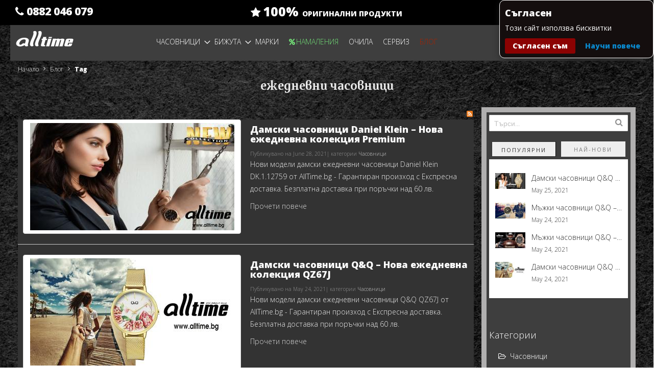

--- FILE ---
content_type: text/html; charset=UTF-8
request_url: https://alltime.bg/blog/tag/ezhednevni-chasovnici.html
body_size: 24961
content:
<!doctype html>
<html lang="bg">
    <head >
        <script>
    var require = {
        "baseUrl": "https://alltime.bg/pub/static/frontend/Hodtheme/bsfive/bg_BG"
    };
</script>
        <meta charset="utf-8"/>
<meta name="description" content="Маркови часовници на ниски цени от оторизиран онлайн магазина за часовници Alltime.Гаранция и безплатна доставка. За поръчки 0882046079"/>
<meta name="keywords" content="часовници Casio, онлайн часовници Casio, онлайн магазин за часовници Casio, оригинални часовници, дамски, мъжки, детски часовници, хронометът, хронограф, будилници, водоустойчиви часовници, watches, бижута, маркови часовници с гаранция, аксесоари, Casio, Q&Q, Aksept, Guardo, CharlesDelon, Tissot, DanishDesign,fossil,diesel,festina, Coeur de Lion, намаления, промоции на часовници"/>
<meta name="robots" content="INDEX,FOLLOW"/>
<meta name="title" content="ежедневни часовници - Блог"/>
<meta name="viewport" content="width=device-width, initial-scale=1, maximum-scale=1.0, user-scalable=no"/>
<title>ежедневни часовници - Блог</title>
<link  rel="stylesheet" type="text/css"  media="all" href="https://alltime.bg/pub/static/_cache/merged/9243521017cec3e1074635538724709c.min.css" />
<link  rel="stylesheet" type="text/css"  media="screen and (min-width: 768px)" href="https://alltime.bg/pub/static/frontend/Hodtheme/bsfive/bg_BG/css/styles-l.min.css" />
<link  rel="stylesheet" type="text/css"  media="print" href="https://alltime.bg/pub/static/frontend/Hodtheme/bsfive/bg_BG/css/print.min.css" />
<link  rel="stylesheet" type="text/css"  rel="preload" href="https://alltime.bg/pub/static/frontend/Hodtheme/bsfive/bg_BG/owl.carousel/assets/owl.carousel.min.css" />
<link  rel="stylesheet" type="text/css"  rel="preload" href="//maxcdn.bootstrapcdn.com/font-awesome/4.5.0/css/font-awesome.min.css" />
<link  rel="stylesheet" type="text/css"  rel="preload" href="//fonts.googleapis.com/css?family=Open+Sans:300,400,800|Merriweather:400,700,800" />
<script  type="text/javascript"  src="https://www.google.com/recaptcha/api.js"></script>
<script  type="text/javascript"  src="https://alltime.bg/pub/static/_cache/merged/24bcb8a8db3a8dcfb6c23e342ae91303.min.js"></script>
<link  rel="icon" type="image/x-icon" href="https://alltime.bg/pub/media/favicon/stores/1/watchalltime-24_2.png" />
<link  rel="shortcut icon" type="image/x-icon" href="https://alltime.bg/pub/media/favicon/stores/1/watchalltime-24_2.png" />
<meta name="facebook-domain-verification" content="f0zmwairjwhth7guzhav6slf26au8u" />        
<script type="text/javascript">
    require(['jquery'], function ($) {
        var isSidebarRight = 1,
            body = $('body');

        body.removeClass('page-layout-1column');
        if (isSidebarRight) {
            body.addClass('page-layout-2columns-right');
        } else {
            body.addClass('page-layout-2columns-left');
        }

            });
</script>

<style type="text/css">
    #mpblog-list-container a{
        text-decoration: none;
    }

    /*Post List Content Css*/
    .post-info-wraper h2.mp-post-title a,
    .about-admin h4.admin-title a,
    .mp-post-meta-info a.mp-read-more,
    .mp-post-info a.mp-info,
    ul.menu-categories a.list-categories:hover,
    .products-same-post a.product-item-link:hover,
    a.mp-relate-link,
    .mpblog-product-name{
        color: #000000 !important;
    }

    a.label.label-default.tags-list:hover,
    a.label.label-default.tags-list:focus {
        background: #000000;
        color: #fff !important;
    }

    .list-post-tabs a{
        background: #fbfbfb;
        color: #000000;
    }

    /*Site Map CSS*/
    .mp-sidebar a.sitemap-link,
    .menu-archives a.list-archives:hover {
        text-decoration: none !important;
        color: #000000 !important;
    }

    /*Comment CSS*/
    button.default-cmt__content__cmt-block__cmt-box__cmt-btn__btn-submit {
        background: #000000 !important;
        color: #fff;
        border-color: #999 !important;
    }

    span.cmt-row__cmt-username {
        font-weight: 600;
        color: #000000;
    }
    a.interactions__btn-actions.mpblog-like{
        color: #333333
    }
    a.interactions__btn-actions.mpblog-liked{
        color: #000000 ;
    }
    a.interactions__btn-actions {
        color: #000000;

    }



    /*Widget CSS*/
    .widget-title a {
        color: #000000;
        font-size: 26px;
    }

    /*Author CSS*/
    .author-name h3 {
        color: #000000;
        text-align: center;
    }

    /*Comment CSS*/


</style>

    </head>
    <body data-container="body" data-mage-init='{"loaderAjax": {}, "loader": { "icon": "https://alltime.bg/pub/static/frontend/Hodtheme/bsfive/bg_BG/images/loader-2.gif"}}' class="mpblog-tag-view page-layout-1column">
        
<script>
    try {
        if (!window.localStorage || !window.sessionStorage) {
            throw new Error();
        }

        localStorage.setItem('storage_test', 1);
        localStorage.removeItem('storage_test');
    } catch(e) {
        (function () {
            var Storage = function (type) {
                    var data;

                    function createCookie(name, value, days) {
                        var date, expires;

                        if (days) {
                            date = new Date();
                            date.setTime(date.getTime()+(days * 24 * 60 * 60 * 1000));
                            expires = '; expires=' + date.toGMTString();
                        } else {
                            expires = '';
                        }
                        document.cookie = name + '=' + value+expires+'; path=/';
                    }

                    function readCookie(name) {
                        var nameEQ = name + '=',
                            ca = document.cookie.split(';'),
                            i = 0,
                            c;

                        for (i=0; i < ca.length; i++) {
                            c = ca[i];

                            while (c.charAt(0) === ' ') {
                                c = c.substring(1,c.length);
                            }

                            if (c.indexOf(nameEQ) === 0) {
                                return c.substring(nameEQ.length, c.length);
                            }
                        }

                        return null;
                    }

                    function setData(data) {
                        data = encodeURIComponent(JSON.stringify(data));
                        createCookie(type === 'session' ? getSessionName() : 'localStorage', data, 365);
                    }

                    function clearData() {
                        createCookie(type === 'session' ? getSessionName() : 'localStorage', '', 365);
                    }

                    function getData() {
                        var data = type === 'session' ? readCookie(getSessionName()) : readCookie('localStorage');

                        return data ? JSON.parse(decodeURIComponent(data)) : {};
                    }

                    function getSessionName() {
                        if (!window.name) {
                            window.name = new Date().getTime();
                        }

                        return 'sessionStorage' + window.name;
                    }

                    data = getData();

                    return {
                        length: 0,
                        clear: function () {
                            data = {};
                            this.length = 0;
                            clearData();
                        },

                        getItem: function (key) {
                            return data[key] === undefined ? null : data[key];
                        },

                        key: function (i) {
                            var ctr = 0,
                                k;

                            for (k in data) {
                                if (ctr.toString() === i.toString()) {
                                    return k;
                                } else {
                                    ctr++
                                }
                            }

                            return null;
                        },

                        removeItem: function (key) {
                            delete data[key];
                            this.length--;
                            setData(data);
                        },

                        setItem: function (key, value) {
                            data[key] = value.toString();
                            this.length++;
                            setData(data);
                        }
                    };
                };

            window.localStorage.__proto__ = window.localStorage = new Storage('local');
            window.sessionStorage.__proto__ = window.sessionStorag = new Storage('session');
        })();
    }
</script>    <div id="bss-cookie-notice">
        <h4 class='cookie-title'>Съгласен</h4>
        <p class ='cookie-content'>Този сайт използва бисквитки</p>
        <button class='btn-cookie btn-cookie-accept'>Съгласен съм</button>
        <a class='btn-cookie btn-cookie-more-infor' href="https://alltime.bg/politika-za-biskvitki" target="_blank">
                Научи повече</a>
    </div>
        <script type="text/x-magento-init">
    {
        "*": 
        {
            "Bss_CookieNotice/js/cookienotice": {
                "position" : {"right":0,"top":0},
                "bgColor" : "#140e0e;",
                "colorTitle" : "#ffffff",
                "colorContent" : "#ffffff",
                "colorAccept" : "#ffffff",
                "bgColorAccept" : "#8c0202",
                "bgColorMoreInfo" : "",
                "colorMoreInfo" : "#0a88cc",
                "autoHideMsg" : "0"
            }
        }
    }
    </script>
    	<!-- Google Tag Manager -->			
	
		
		
	<noscript><iframe src="//www.googletagmanager.com/ns.html?id=GTM-NSZ8B4J"
	height="0" width="0" style="display:none;visibility:hidden"></iframe></noscript>
	<script>(function(w,d,s,l,i){w[l]=w[l]||[];w[l].push({'gtm.start':
	new Date().getTime(),event:'gtm.js'});var f=d.getElementsByTagName(s)[0],
	j=d.createElement(s),dl=l!='dataLayer'?'&l='+l:'';j.async=true;j.src=
	'//www.googletagmanager.com/gtm.js?id='+i+dl;f.parentNode.insertBefore(j,f);
	})(window,document,'script','dataLayer','GTM-NSZ8B4J');</script>
	
	<!-- End Google Tag Manager -->
		
    <script>
        require.config({
            deps: [
                'jquery',
                'mage/translate',
                'jquery/jquery-storageapi'
            ],
            callback: function ($) {
                'use strict';

                var dependencies = [],
                    versionObj;

                $.initNamespaceStorage('mage-translation-storage');
                $.initNamespaceStorage('mage-translation-file-version');
                versionObj = $.localStorage.get('mage-translation-file-version');

                if (versionObj.version !== '6b36d0c5f656d4647a0fb9d70fc881ec91fe0045') {
                    dependencies.push(
                        'text!js-translation.json'
                    );

                }

                require.config({
                    deps: dependencies,
                    callback: function (string) {
                        if (typeof string === 'string') {
                            $.mage.translate.add(JSON.parse(string));
                            $.localStorage.set('mage-translation-storage', string);
                            $.localStorage.set(
                                'mage-translation-file-version',
                                {
                                    version: '6b36d0c5f656d4647a0fb9d70fc881ec91fe0045'
                                }
                            );
                        } else {
                            $.mage.translate.add($.localStorage.get('mage-translation-storage'));
                        }
                    }
                });
            }
        });
    </script>

<script type="text/x-magento-init">
    {
        "*": {
            "mage/cookies": {
                "expires": null,
                "path": "/",
                "domain": ".alltime.bg",
                "secure": false,
                "lifetime": "3600"
            }
        }
    }
</script>
    <noscript>
        <div class="message global noscript">
            <div class="content">
                <p>
                    <strong>JavaScript изглежда да бъде прекратен във вашия браузър.</strong>
                    <span>За най-добър опит на нашия сайт не забравяйте да включите Javascript във вашия браузър.</span>
                </p>
            </div>
        </div>
    </noscript>
<!-- BEGIN GOOGLE ANALYTICS CODE -->
<script>
//<![CDATA[
    (function(i,s,o,g,r,a,m){i['GoogleAnalyticsObject']=r;i[r]=i[r]||function(){
    (i[r].q=i[r].q||[]).push(arguments)},i[r].l=1*new Date();a=s.createElement(o),
    m=s.getElementsByTagName(o)[0];a.async=1;a.src=g;m.parentNode.insertBefore(a,m)
    })(window,document,'script','//www.google-analytics.com/analytics.js','ga');

    
ga('create', '97094174', 'auto');
ga('send', 'pageview');
    
//]]>
</script>
<!-- END GOOGLE ANALYTICS CODE -->
<!-- BLOCK popup -->
<style type="text/css">
    
    #recaptcha {
  display: inline-block;
  position: relative;
  
  
}

.share_box{
   position:fixed;
    width:40px;
   
    left: 0px;
    z-index: 1000;
    top: 200px;
    height: 155px;
}
.share_box-right{
   position:fixed;
    width:40px;
   
    right: 0px;
    z-index: 1000;
    top: 200px;
    height: 155px;
}
.rc-anchor-normal {
    height: 74px;
    width: 250px;
}

.popup{
   position:fixed;
    width:40px;
   
    left: 5px;
    z-index: 1000;
    top: 100px;
    height: 155px;
    margin-left: -300px;
}

.popup-right{
   position:fixed;
    width:40px;
    
    right: 5px;
    z-index: 1000;
    top: 100px;
    height: 155px;
    margin-right: -65px;
}

</style>



<!-- /BLOCK popup --><div class="page-wrapper"><div class="page-header"><div id="bsfive-menutop" class="bsfive-menutop ">
<div class="menutop-content">
<div class="row" style="color:#fff;">

<div class="col-md-2 col-xs-7" > <p style="padding: 5px;margin: 0px;font-weight: 700; "><a href="tel:0882 046 079" style="color:#fff;font-size:1.5em;padding: 5px;margin: 0px;" class=""><i class="fa fa-phone"></i> 0882 046 079</a></p> </div>

<div class="col-md-8 col-xs-6 text-center visible-xl-block  visible-lg-block visible-md-block hidden-xs" ><p style="padding: 5px;margin: 0px;font-weight: 700; "> <i class="fa  fa-star" style="font-size:1.5em;"></i> <span style="font-size:2.5rem">100% </span> ОРИГИНАЛНИ ПРОДУКТИ </p></div>
<div class="col-md-2 col-xs-5" style=" color:#fff;text-align:right; ">
 <a class="btn text-white" href="https://www.facebook.com/watches.alltimebg/" target="_blank" rel="noreferrer"><i class="fa  fa-facebook" style="font-size: 20px;"></i> </a> 
<a class="btn text-white" href="https://www.instagram.com/alltimebg/" target="_blank" rel="noreferrer"> <i class="fa   fa-instagram " style="font-size: 20px;"></i></a>
 <a class="btn text-white" href="https://twitter.com/alltimebg/" target="_blank" rel="noreferrer"><i class="fa   fa-twitter" style="font-size: 20px;"></i></a>
 </div>
</div>
</div>
</div>
<div id="ves-header" class="ves-header ">
	<a class="action skip contentarea" href="#contentarea"><span>Прескачане към съдържанието</span></a>
	<div class="row no-margin">
	<div class="col-md-10  col-xs-6 custom-logo">
 		 	<div id="logo_div" style="float:left;"> <span data-action="toggle-nav" class="action nav-toggle"><span>Превключване Nav</span></span>
    <a class="logo" href="https://alltime.bg/" title="alltime">
        <img src="https://alltime.bg/pub/media/logo/stores/1/alltime-main-logo.png"
             alt="alltime"
                                  />
    </a>
 </div>	
			   <div id="cat-main-menu" class="visible-xssss">
			    <div class="sections nav-sections">
                <div class="section-items nav-sections-items" data-mage-init='{"tabs":{"openedState":"active"}}'>
                                            <div class="section-item-title nav-sections-item-title" data-role="collapsible">
                    <a class="nav-sections-item-switch" data-toggle="switch" href="#store.menu">Меню</a>
                </div>
                <div class="section-item-content nav-sections-item-content" id="store.menu" data-role="content">
<nav class="navigation" data-action="navigation">
    <ul data-mage-init='{"menu":{"responsive":true, "expanded":true, "position":{"my":"left top","at":"left bottom"}}}'>
        <li  class="level0 nav-1 first level-top parent"><a href="https://alltime.bg/chasovnici.html"  class="level-top" ><span>ЧАСОВНИЦИ</span></a><ul class="level0 submenu"><li  class="level1 nav-1-1 first"><a href="https://alltime.bg/chasovnici/mens-watches.html" ><span>Мъжки часовници</span></a></li><li  class="level1 nav-1-2"><a href="https://alltime.bg/chasovnici/womens-watches.html" ><span>Дамски часовници</span></a></li><li  class="level1 nav-1-3"><a href="https://alltime.bg/chasovnici/kids-watches.html" ><span>Детски часовници</span></a></li><li  class="level1 nav-1-4 parent"><a href="https://alltime.bg/chasovnici/watch-accessories.html" ><span>Аксесоари</span></a><ul class="level1 submenu"><li  class="level2 nav-1-4-1 first"><a href="https://alltime.bg/chasovnici/watch-accessories/watch-batteries.html" ><span>Батерии за часовници</span></a></li><li  class="level2 nav-1-4-2 last"><a href="https://alltime.bg/chasovnici/watch-accessories/watch-bands.html" ><span>Каишки за часовници</span></a></li></ul></li><li  class="level1 nav-1-5"><a href="https://alltime.bg/chasovnici/wall-clocks.html" ><span>Стенни часовници</span></a></li><li  class="level1 nav-1-6"><a href="https://alltime.bg/chasovnici/alarm-clocks.html" ><span>Будилници</span></a></li><li  class="level1 nav-1-7 last"><a href="https://alltime.bg/chasovnici/sales.html" ><span>Намаления </span></a></li></ul></li><li  class="level0 nav-2 level-top parent"><a href="https://alltime.bg/jewerly.html"  class="level-top" ><span>Бижута</span></a><ul class="level0 submenu"><li  class="level1 nav-2-1 first parent"><a href="https://alltime.bg/jewerly/women-s-jewelry.html" ><span>Дамски бижута</span></a><ul class="level1 submenu"><li  class="level2 nav-2-1-1 first"><a href="https://alltime.bg/jewerly/women-s-jewelry/jewelry-sets.html" ><span>Дамски комплекти</span></a></li><li  class="level2 nav-2-1-2"><a href="https://alltime.bg/jewerly/women-s-jewelry/bracelets.html" ><span>Дамски гривни</span></a></li><li  class="level2 nav-2-1-3"><a href="https://alltime.bg/jewerly/women-s-jewelry/rings.html" ><span>Дамски пръстени</span></a></li><li  class="level2 nav-2-1-4"><a href="https://alltime.bg/jewerly/women-s-jewelry/necklaces.html" ><span>Дамски колиета</span></a></li><li  class="level2 nav-2-1-5"><a href="https://alltime.bg/jewerly/women-s-jewelry/earrings.html" ><span>Дамски обеци</span></a></li><li  class="level2 nav-2-1-6 last"><a href="https://alltime.bg/jewerly/women-s-jewelry/damski-visulki.html" ><span>Дамски висулки</span></a></li></ul></li><li  class="level1 nav-2-2 last parent"><a href="https://alltime.bg/jewerly/men-s-jewelry.html" ><span>Мъжки бижута</span></a><ul class="level1 submenu"><li  class="level2 nav-2-2-1 first"><a href="https://alltime.bg/jewerly/men-s-jewelry/men-s-bracelets.html" ><span>Мъжки гривни</span></a></li><li  class="level2 nav-2-2-2"><a href="https://alltime.bg/jewerly/men-s-jewelry/men-s-rings.html" ><span>Мъжки пръстени</span></a></li><li  class="level2 nav-2-2-3 last"><a href="https://alltime.bg/jewerly/men-s-jewelry/men-s-necklaces.html" ><span>Мъжки колиета</span></a></li></ul></li></ul></li><li  class="level0 nav-3 level-top"><a href="https://alltime.bg/brands.html"  class="level-top" ><span>МАРКИ</span></a></li><li  class="level0 nav-4 level-top"><a href="https://alltime.bg/sales.html"  class="level-top" ><span>Намаления</span></a></li><li  class="level0 nav-5 level-top"><a href="https://alltime.bg/ochila.html"  class="level-top" ><span>Очила</span></a></li><li  class="level0 nav-6 level-top"><a href="https://alltime.bg/service.html"  class="level-top" ><span>Сервиз</span></a></li><li  class="level0 nav-7 active last level-top"><a href="https://alltime.bg/blog.html"  class="level-top" ><span>Блог</span></a></li>            </ul>
</nav>
</div>
                                            <div class="section-item-title nav-sections-item-title" data-role="collapsible">
                    <a class="nav-sections-item-switch" data-toggle="switch" href="#store.settings">Настройки</a>
                </div>
                <div class="section-item-content nav-sections-item-content" id="store.settings" data-role="content">
</div>
                    </div>
    </div>
</div>	
 
</div>

	<div class="col-md-2 col-xs-6  ">	
	<div class="header-icon-div">
<div class="custom-group header-links" id="header-links1763732834">
    <div class="actions dropdown options header-links-options">
        <div class="action toggle switcher-trigger" id="header-links-trigger1763732834">
            <i class="fa fa-regular fa-user"> </i>
        </div>
        <ul class="dropdown header-links-dropdown" data-mage-init='{"dropdownDialog":{
        "appendTo":"#header-links1763732834 > .options",
        "triggerTarget":"#header-links-trigger1763732834",
        "closeOnMouseLeave": false,
        "triggerClass":"active",
        "parentClass":"active",
        "buttons":null}}'>
                <li class="greet welcome" data-bind="scope: 'customer'">
            <!-- ko if: customer().fullname  -->
            <span data-bind="text: new String('Добре дошъл, %1!').replace('%1', customer().firstname)">
            </span>
            <!-- /ko -->
            <!-- ko ifnot: customer().fullname  -->
            <span data-bind="html:'Welcome to Alltime'"></span>
            <!-- /ko -->
        </li>
        <script type="text/x-magento-init">
        {
            "*": {
                "Magento_Ui/js/core/app": {
                    "components": {
                        "customer": {
                            "component": "Magento_Customer/js/view/customer"
                        }
                    }
                }
            }
        }
        </script>
    <li><a href="https://alltime.bg/customer/account/" >Моят профил</a></li><li><a href="https://alltime.bg/customer/account/create/" >Регистрация</a></li><li class="authorization-link" data-label="or">
    <a href="https://alltime.bg/customer/account/login/">
        Вход    </a>
</li>
    </ul>
</div>
</div>




 </div>	
	<div class="header-icon-div">
<div data-block="minicart" class="minicart-wrapper">
    <a class="action showcart" href="https://alltime.bg/checkout/cart/" data-bind="scope: 'minicart_content'">
        <span class="text">Моята количка</span>
        <span class="counter qty empty" data-bind="css: { empty: !!getCartParam('summary_count') == false }, blockLoader: isLoading">
            <span class="counter-number">
                <!-- ko text: getCartParam('summary_count') -->
                <!-- /ko --></span>
            <span class="counter-label">
                <!-- ko if: getCartParam('summary_count') -->
                <!-- ko text: getCartParam('summary_count') -->
                <!-- /ko -->
                <!-- ko i18n: 'items' -->
                <!-- /ko -->
                <!-- /ko -->
            </span>
        </span>
    </a>
            <div class="block block-minicart" data-role="dropdownDialog" data-mage-init='{"dropdownDialog":{
                    "appendTo":"[data-block=minicart]",
                    "triggerTarget":".showcart",
                    "timeout": "2000",
                    "closeOnMouseLeave": false,
                    "closeOnEscape": true,
                    "triggerClass":"active",
                    "parentClass":"active",
                    "buttons":[]}}'>
             <div id="minicart-content-wrapper" data-bind="scope: 'minicart_content'">
                <!-- ko template: getTemplate() -->
                <!-- /ko -->
            </div>
                    </div>
        <script>
        window.checkout = {"shoppingCartUrl":"https:\/\/alltime.bg\/checkout\/cart\/","checkoutUrl":"https:\/\/alltime.bg\/checkout\/","updateItemQtyUrl":"https:\/\/alltime.bg\/checkout\/sidebar\/updateItemQty\/","removeItemUrl":"https:\/\/alltime.bg\/checkout\/sidebar\/removeItem\/","imageTemplate":"Magento_Catalog\/product\/image_with_borders","baseUrl":"https:\/\/alltime.bg\/","minicartMaxItemsVisible":5,"websiteId":"1","maxItemsToDisplay":10,"customerLoginUrl":"https:\/\/alltime.bg\/customer\/account\/login\/","isRedirectRequired":false,"autocomplete":"off","captcha":{"user_login":{"isCaseSensitive":false,"imageHeight":50,"imageSrc":"","refreshUrl":"https:\/\/alltime.bg\/captcha\/refresh\/","isRequired":false},"guest_checkout":{"isCaseSensitive":false,"imageHeight":50,"imageSrc":"","refreshUrl":"https:\/\/alltime.bg\/captcha\/refresh\/","isRequired":false}}} ;
    </script>
    <script type="text/x-magento-init">
        {
        "[data-block='minicart']": {
            "Magento_Ui/js/core/app": {"components":{"minicart_content":{"children":{"subtotal.container":{"children":{"subtotal":{"children":{"subtotal.totals":{"config":{"display_cart_subtotal_incl_tax":0,"display_cart_subtotal_excl_tax":1,"template":"Magento_Tax\/checkout\/minicart\/subtotal\/totals"},"children":{"subtotal.totals.msrp":{"component":"Magento_Msrp\/js\/view\/checkout\/minicart\/subtotal\/totals","config":{"displayArea":"minicart-subtotal-hidden","template":"Magento_Msrp\/checkout\/minicart\/subtotal\/totals"}}},"component":"Magento_Tax\/js\/view\/checkout\/minicart\/subtotal\/totals"}},"component":"uiComponent","config":{"template":"Magento_Checkout\/minicart\/subtotal"}}},"component":"uiComponent","config":{"displayArea":"subtotalContainer"}},"item.renderer":{"component":"uiComponent","config":{"displayArea":"defaultRenderer","template":"Magento_Checkout\/minicart\/item\/default"},"children":{"item.image":{"component":"Magento_Catalog\/js\/view\/image","config":{"template":"Magento_Catalog\/product\/image","displayArea":"itemImage"}},"checkout.cart.item.price.sidebar":{"component":"uiComponent","config":{"template":"Magento_Checkout\/minicart\/item\/price","displayArea":"priceSidebar"}}}},"extra_info":{"component":"uiComponent","config":{"displayArea":"extraInfo"}},"promotion":{"component":"uiComponent","config":{"displayArea":"promotion"}}},"config":{"itemRenderer":{"default":"defaultRenderer","simple":"defaultRenderer","virtual":"defaultRenderer"},"template":"Magento_Checkout\/minicart\/content"},"component":"Magento_Checkout\/js\/view\/minicart"}},"types":[]}        },
        "*": {
            "Magento_Ui/js/block-loader": "https://alltime.bg/pub/static/frontend/Hodtheme/bsfive/bg_BG/images/loader-1.gif"
        }
    }
    </script>
</div></div>	 
	<div class="header-icon-div">	<div class="custom-group block block-search dropdown" id="top-search-div">
    <a class="action btn toggle switcher-trigger" id="top-search" data-toggle="dropdown" aria-haspopup="true" aria-expanded="false">
        <i class="fa fa-search"> </i>
    </a>
    <div class="dropdown-menu" aria-labelledby="top-search">
        <form class="form minisearch" id="search_mini_form" action="https://alltime.bg/catalogsearch/result/" method="get">
            <div class="field search">
                <label class="label" for="search" data-role="minisearch-label">
                    <span>Търсене</span>
                </label>
                <div class="control">
                    <input id="search" data-mage-init='{"quickSearch":{
                                "formSelector":"#search_mini_form",
                                "url":"https://alltime.bg/search/ajax/suggest/",
                                "destinationSelector":"#search_autocomplete"}
                           }' type="text" name="q" value="" placeholder="Търсене в целия магазин..." class="input-text" maxlength="128" role="combobox" aria-haspopup="false" aria-autocomplete="both" autocomplete="off" />
                    <div id="search_autocomplete" class="search-autocomplete"></div>
                     
    <a style="font-weight: 600;" class="action advanced" href="https://alltime.bg/catalogsearch/advanced/" data-action="advanced-search">
        Разширено търсене <i class="fa fa-sliders"></i>
    </a>
 
                </div>
            </div>
            <div class="actions">
                <button type="submit" title="Търсене" class="action search">
                    <span>Търсене</span>
                </button>
            </div>
        </form>
    </div>
</div></div>	 		
	</div>
	 
</div>
 
</div>

</div><div class="breadcrumbs">
    <div class="page-main">
        <ul class="items">
                            <li class="item home">
                                    <a href="https://alltime.bg/" title="Отиди на основната страница">
                        Начало                    </a>
                                </li>
                            <li class="item blog">
                                    <a href="https://alltime.bg/blog.html" title="Блог">
                        Блог                    </a>
                                </li>
                            <li class="item ezhednevni-chasovnici">
                                    <strong>Tag</strong>
                                </li>
                    </ul>
    </div>
</div>
<main id="maincontent" class="page-main"><a id="contentarea" tabindex="-1"></a>
<div class="page-title-wrapper">
    <h1 class="page-title"
                >
        <span class="base" data-ui-id="page-title-wrapper" >ежедневни часовници</span>    </h1>
    </div>
<div class="page messages"><div data-placeholder="messages"></div>
<div data-bind="scope: 'messages'">
    <div data-bind="foreach: { data: cookieMessages, as: 'message' }" class="messages">
        <div data-bind="attr: {
            class: 'message-' + message.type + ' ' + message.type + ' message',
            'data-ui-id': 'message-' + message.type
        }">
            <div data-bind="html: message.text"></div>
        </div>
    </div>
    <div data-bind="foreach: { data: messages().messages, as: 'message' }" class="messages">
        <div data-bind="attr: {
            class: 'message-' + message.type + ' ' + message.type + ' message',
            'data-ui-id': 'message-' + message.type
        }">
            <div data-bind="html: message.text"></div>
        </div>
    </div>
</div>
<script type="text/x-magento-init">
    {
        "*": {
            "Magento_Ui/js/core/app": {
                "components": {
                        "messages": {
                            "component": "Magento_Theme/js/view/messages"
                        }
                    }
                }
            }
    }
</script>
</div><div class="columns"><div class="column main"><style>
*{padding:0;margin:0;}

/* fontawesom */

.fa {
	display: inline-block;
	font: normal normal normal 14px/1 FontAwesome;
	font-size: inherit;
	text-rendering: auto;
	-webkit-font-smoothing: antialiased;
	-moz-osx-font-smoothing: grayscale;
}
.fa-square:before {
  content: "\f0c8";
}
.fa-play:before {
  content: "\f04b";
}
.fa-rotate-180 {
  filter: progid:DXImageTransform.Microsoft.BasicImage(rotation=2);
  -webkit-transform: rotate(180deg);
  -ms-transform: rotate(180deg);
  transform: rotate(180deg);
}
:root .fa-rotate-180 {
  filter: none;
}
/* fontawesom */

/* tbi float */
.tbi-label-container{
	z-index:999;
	position:fixed;
	top:calc(100% / 2 - 130px);
	left:67px;
	display:table;
	visibility: hidden;
}
.tbi-label-text{
	width:410px;
	height:260px;
	color:#696969;
	background:#f5f5f5;
	display:table-cell;
	vertical-align:top;
	padding-left:5px;
	border:1px solid #f18900;
	border-radius:3px;
}
.tbi-label-text-a{
	text-align:center;
}
.tbi-label-text-a a{
	color:#b73607;
}
.tbi-label-text-a a:hover{
	color:#672207;
	text-decoration:underline;
}
.tbi-label-arrow{
	display:table-cell;
	vertical-align:middle;
	color:#f5f5f5;
	opacity:1;
}
.tbi_float{
	z-index:999;
	position:fixed;
	width:60px;
	height:60px;
	top:calc(100% / 2 - 30px);
	left:0px;
	background-color:#ffffff;
	border-top:1px solid #f18900;
	border-right:1px solid #f18900;
	border-bottom:1px solid #f18900;
	color:#FFF;
	border-top-right-radius:8px;
	border-bottom-right-radius:8px;
	text-align:center;
	box-shadow: 2px 2px 3px #999;
	cursor:pointer;
}
.tbi-my-float{
	margin-top:12px;
}	
</style>
<style>
*{padding:0;margin:0;}

/* fontawesom */
 
.fa {
	display: inline-block;
	font: normal normal normal 14px/1 FontAwesome;
	font-size: inherit;
	text-rendering: auto;
	-webkit-font-smoothing: antialiased;
	-moz-osx-font-smoothing: grayscale;
}
.fa-square:before {
  content: "\f0c8";
}
.fa-play:before {
  content: "\f04b";
}
.fa-rotate-180 {
  filter: progid:DXImageTransform.Microsoft.BasicImage(rotation=2);
  -webkit-transform: rotate(180deg);
  -ms-transform: rotate(180deg);
  transform: rotate(180deg);
}
:root .fa-rotate-180 {
  filter: none;
}
/* fontawesom */

/* tbi float */
.tbi-label-container{
	z-index:999;
	position:fixed;
	top:calc(100% / 2 - 130px);
	left:67px;
	display:table;
	visibility: hidden;
}
.tbi-label-text{
	width:410px;
	height:260px;
	color:#696969;
	background:#f5f5f5;
	display:table-cell;
	vertical-align:top;
	padding-left:5px;
	border:1px solid #f18900;
	border-radius:3px;
}
.tbi-label-text-a{
	text-align:center;
}
.tbi-label-text-a a{
	color:#b73607;
}
.tbi-label-text-a a:hover{
	color:#672207;
	text-decoration:underline;
}
.tbi-label-arrow{
	display:table-cell;
	vertical-align:middle;
	color:#f5f5f5;
	opacity:1;
}
.tbi_float{
	z-index:999;
	position:fixed;
	width:60px;
	height:60px;
	top:calc(100% / 2 - 30px);
	left:0px;
	background-color:#ffffff;
	border-top:1px solid #f18900;
	border-right:1px solid #f18900;
	border-bottom:1px solid #f18900;
	color:#FFF;
	border-top-right-radius:8px;
	border-bottom-right-radius:8px;
	text-align:center;
	box-shadow: 2px 2px 3px #999;
	cursor:pointer;
}
.tbi-my-float{
	margin-top:12px;
}	
.bnp_float{
	z-index:999;
	position:fixed;
	width:60px;
	height:60px;
	top:calc(100% / 2 - 90px);
	left:0px;
	background-color:#ffffff;
	border-top:1px solid #007f50;
	border-right:1px solid #007f50;
	border-bottom:1px solid #007f50;
	color:#007f50;
	border-top-right-radius:8px;
	border-bottom-right-radius:8px;
	text-align:center;
	box-shadow: 2px 2px 3px #999;
	cursor:pointer;
}
</style>
<div class="tbi_float" onclick="tbiChangeContainer();">
	<img src="https://tbibank.support/dist/img/tbi_logo.png" class="tbi-my-float">
</div>
<div class="bnp_float">
  <h4>БНП </h4>
  <p style="margin-top:-12px;font-weight:500">Париба </p>
</div>
<div class="tbi-label-container">
	<i class="fa fa-play fa-rotate-180 tbi-label-arrow"></i>
	<div class="tbi-label-text">
		<div style="padding-bottom:5px;"></div>
		<img src="https://tbibank.support/calculators/assets/img/tbim1.png">
		<div style="font-size:14px;padding-top:3px;">**** ПАЗАРУВАЙ НА ИЗПЛАЩАНЕ С TBI PAY! ****</div>
		<p style="font-size:12px;">Вземи на изплащане стоката, която желаеш, веднага! Получаваш одобрение от 15 мин. до 2 часа, за срок от 3 до 36 месеца и за суми от 100 до 10 000 лв. За повече подробности виж линка по-долу!</p>
		<div class="tbi-label-text-a"><a href="https://tbibank.support/calculators/assets/img/Procedura%20Online%20TBI%20Bank-2017.pdf" target="_blank" alt="ИНФОРМАЦИЯ ЗА ОНЛАЙН ПАЗАРУВАНЕ НА КРЕДИТ С TBI BANK">ИНФОРМАЦИЯ ЗА ОНЛАЙН ПАЗАРУВАНЕ НА КРЕДИТ!</a></div>
	</div>
</div>
<script type="application/javascript">
	function tbiChangeContainer(){
		var tbi_label_container = document.getElementsByClassName("tbi-label-container")[0];
		if (tbi_label_container.style.visibility == 'visible'){
			tbi_label_container.style.visibility = 'hidden';
			tbi_label_container.style.opacity = 0;
			tbi_label_container.style.transition = 'visibility 0s, opacity 0.5s ease';				
		}else{
			tbi_label_container.style.visibility = 'visible';
			tbi_label_container.style.opacity = 1;			
		}
	}
</script>
<script type="text/javascript">
require(['jquery'], function($) {
    var rate = 1.95583;

    function convertPrices() {
       // console.log('DAVEEE Running convertPrices at:', new Date().toISOString());
        // Target all relevant price elements, including new products widget
        $('.price-box .price,.estimated-price, .grand .price,.total-info .price,.cart-price .price, .subtotal .price, .totals .price, .opc-block-summary .price, .price-wrapper .price, .price-container .price').each(function(index) {
            var $element = $(this);
            var priceText = $element.text().trim().replace(/\u00A0/g, ' '); // Replace &nbsp; with space
            //console.log('DAVEEE Processing element', index, ':', priceText, 'in', $element.closest('.block, .product-item, .totals').attr('class'));

            if (priceText.includes('€')) {
              //  console.log('DAVEEE Skipping (already contains €):', priceText);
                return; // Prevent double conversion
            }

            var bgnMatch = priceText.match(/([\d\.,]+)\s*лв\.?/); // Handle optional space and dot
            if (bgnMatch) {
               // console.log('DAVEEE Matched BGN price:', bgnMatch[1]);
                var bgnPrice = parseFloat(bgnMatch[1].replace(',', '.'));
                if (isNaN(bgnPrice)) {
                 //   console.log('DAVEEE Invalid number parsed:', bgnMatch[1]);
                    return;
                }
                var euroPrice = (bgnPrice / rate).toFixed(2).replace('.', ',');
                var newHtml = priceText + ' | ' + euroPrice + ' €';
              //  console.log('DAVEEE Converting to:', newHtml);
                $element.html(newHtml);
            } else {
             //   console.log('DAVEEE No BGN match for:', priceText);
            }
        });
    }

    $(document).ready(function() {
      //  console.log('DAVEEE Document ready at:', new Date().toISOString());
let convertCount = 0;
    const maxRuns = 5;
        // Run immediately
        convertPrices();

        // Define observer targets
        const targets = [
            '.product-info-main', // Single product page
            '.product-item-details', // Product catalog
             '.opc-block-summary', // Checkout summary
            '.totals', // Totals in various pages
            '.block-new-products', // New products widget
            '.products-grid', // Broader widget container
            '.total-info', // Broader widget container
            '.grand', // grand widget container
            '.cart-price', // cart-price container
            '.subtotal' // Fallback for all content
        ];

        // Set up MutationObserver
        const observer = new MutationObserver(function(mutationsList) {
            //console.log('DAVEEE MutationObserver triggered at:', new Date().toISOString(), 'Mutations:', mutationsList.length);
            convertPrices();
        });

        targets.forEach(selector => {
            const target = document.querySelector(selector);
            if (target) {
               // console.log('DAVEEE Observer set for:', selector);
                observer.observe(target, {
                    childList: true,
                    subtree: true,
                    characterData: true // Added to catch text changes
                });
            } else {
               // console.log('DAVEEE Target not found:', selector);
            }
        });
         const intervalId = setInterval(function() {
        convertCount++;
        convertPrices();

        if (convertCount >= maxRuns) {
            clearInterval(intervalId);
        }
       // console.log('DAVEEE setInterval - '+convertCount+':', new Date().toISOString());
    }, 1500);
  // Additional event listener for AJAX completions
    $(document).on('ajaxComplete', function() {
       // console.log('DAVEEE AJAX complete at:', new Date().toISOString());
        convertPrices();
    });
    // Handle Magento's Knockout.js updates
        $(document).on('contentUpdated', function() {
         //   console.log('DAVEEE contentUpdated triggered at:', new Date().toISOString());
            convertPrices();
        });
    $(document).on('DOMContentLoaded', function() {
     //   console.log('DAVEEE DOMContentLoaded triggered at:', new Date().toISOString());
        convertPrices();
    });
    //items-in-cart
      $(document).on('items-in-cart:updated', function () {
      //  console.log('DAVEEE items-in-cart:updated triggered');
        convertPrices();
    });
    // Cart sidebar update
$(document).on('ajax:updateCart', function () {
    //console.log('DAVEEE ajax:updateCart');
    convertPrices();
});
// Handle shipping method changes
$(document).on('click', '#shipping-method-buttons-container', function() {
    console.log('DAVEEE Shipping method changed at:', new Date().toISOString());
    convertPrices();
});
 
    });
 
   
});
</script>

<style>
    .old-price {
        display: block;
        margin-top: 5px; /* Optional spacing */
    }
  
.col .price{
    font-size: 1.2rem;
    line-height: 1;
    font-weight: normal;
}
.subtotal .price{
    font-size: 1.2rem;
    line-height: 1;
    font-weight: bold;
    display: block;
}
</style><input name="form_key" type="hidden" value="6p6nlTmDeNrzR3JE" /><div id="authenticationPopup" data-bind="scope:'authenticationPopup'" style="display: none;">
    <script>
        window.authenticationPopup = {"autocomplete":"off","customerRegisterUrl":"https:\/\/alltime.bg\/customer\/account\/create\/","customerForgotPasswordUrl":"https:\/\/alltime.bg\/customer\/account\/forgotpassword\/","baseUrl":"https:\/\/alltime.bg\/"};
    </script>
    <!-- ko template: getTemplate() --><!-- /ko -->
    <script type="text/x-magento-init">
        {
            "#authenticationPopup": {
                "Magento_Ui/js/core/app": {"components":{"authenticationPopup":{"component":"Magento_Customer\/js\/view\/authentication-popup","children":{"messages":{"component":"Magento_Ui\/js\/view\/messages","displayArea":"messages"},"captcha":{"component":"Magento_Captcha\/js\/view\/checkout\/loginCaptcha","displayArea":"additional-login-form-fields","formId":"user_login","configSource":"checkout"}}}}}            },
            "*": {
                "Magento_Ui/js/block-loader": "https\u003A\u002F\u002Falltime.bg\u002Fpub\u002Fstatic\u002Ffrontend\u002FHodtheme\u002Fbsfive\u002Fbg_BG\u002Fimages\u002Floader\u002D1.gif"
            }
        }
    </script>
</div>
<script type="text/x-magento-init">
{"*":{"Magento_Customer\/js\/section-config":{"sections":{"stores\/store\/switch":"*","directory\/currency\/switch":"*","*":["messages"],"customer\/account\/logout":"*","customer\/account\/loginpost":"*","customer\/account\/createpost":"*","customer\/ajax\/login":["checkout-data","cart"],"catalog\/product_compare\/add":["compare-products"],"catalog\/product_compare\/remove":["compare-products"],"catalog\/product_compare\/clear":["compare-products"],"sales\/guest\/reorder":["cart"],"sales\/order\/reorder":["cart"],"checkout\/cart\/add":["cart"],"checkout\/cart\/delete":["cart"],"checkout\/cart\/updatepost":["cart"],"checkout\/cart\/updateitemoptions":["cart"],"checkout\/cart\/couponpost":["cart"],"checkout\/cart\/estimatepost":["cart"],"checkout\/cart\/estimateupdatepost":["cart"],"checkout\/onepage\/saveorder":["cart","checkout-data","last-ordered-items"],"checkout\/sidebar\/removeitem":["cart"],"checkout\/sidebar\/updateitemqty":["cart"],"rest\/*\/v1\/carts\/*\/payment-information":["cart","checkout-data","last-ordered-items"],"rest\/*\/v1\/guest-carts\/*\/payment-information":["cart","checkout-data"],"rest\/*\/v1\/guest-carts\/*\/selected-payment-method":["cart","checkout-data"],"rest\/*\/v1\/carts\/*\/selected-payment-method":["cart","checkout-data"],"wishlist\/index\/add":["wishlist"],"wishlist\/index\/remove":["wishlist"],"wishlist\/index\/updateitemoptions":["wishlist"],"wishlist\/index\/update":["wishlist"],"wishlist\/index\/cart":["wishlist","cart"],"wishlist\/index\/fromcart":["wishlist","cart"],"wishlist\/index\/allcart":["wishlist","cart"],"wishlist\/shared\/allcart":["wishlist","cart"],"wishlist\/shared\/cart":["cart"],"authorizenet\/directpost_payment\/place":["cart","checkout-data"],"multishipping\/checkout\/overviewpost":["cart"],"paypal\/express\/placeorder":["cart","checkout-data"],"paypal\/payflowexpress\/placeorder":["cart","checkout-data"],"review\/product\/post":["review"],"braintree\/paypal\/placeorder":["cart","checkout-data"]},"clientSideSections":["checkout-data"],"baseUrls":["https:\/\/alltime.bg\/","http:\/\/alltime.bg\/"]}}}</script>
<script type="text/x-magento-init">
{"*":{"Magento_Customer\/js\/customer-data":{"sectionLoadUrl":"https:\/\/alltime.bg\/customer\/section\/load\/","cookieLifeTime":"3600","updateSessionUrl":"https:\/\/alltime.bg\/customer\/account\/updateSession\/"}}}</script>
<script type="text/x-magento-init">
{"*":{"Magento_Customer\/js\/invalidation-processor":{"invalidationRules":{"website-rule":{"Magento_Customer\/js\/invalidation-rules\/website-rule":{"scopeConfig":{"websiteId":1}}}}}}}</script>
<script type="text/x-magento-init">
    {
        "body": {
            "pageCache": {"url":"https:\/\/alltime.bg\/page_cache\/block\/render\/id\/14\/","handles":["default","mpblog_tag_view"],"originalRequest":{"route":"mpblog","controller":"tag","action":"view","uri":"\/blog\/tag\/ezhednevni-chasovnici.html"},"versionCookieName":"private_content_version"}        }
    }
</script>

<div class="mp-blog-rss">
    <a href="https://alltime.bg/blog/post/rss.xml" class="bb-rss-icon">
        <img src="https://alltime.bg/pub/static/frontend/Hodtheme/bsfive/bg_BG/Mageplaza_Blog/media/images/rss.png" width="16px">
    </a>
</div>
<div class="post-list-content" id="mpblog-list-container">
                <div class="post-list-body">
                                         <div class="post-list-item col-mp post-item-list mp-12" style="    border-bottom: 1px solid #ccc;" >
                    <div class="row">
                                                    <div class="col-md-6 col-sm-12">
                            <div class="thumbnail">
                                <a href="https://alltime.bg/blog/post/damski-chasovnici-daniel-klein-nova-ezhednevna-kolekcija-premium.html">
                                    <img class="img-responsive"
                                         src="https://alltime.bg/pub/media/mageplaza/blog/post/resize/400x/d/a/daniel-klein-nova-ejednevna-kolekcia.jpg"
                                         alt="Дамски часовници Daniel Klein – Нова ежедневна колекция Premium "/>
                                </a>
                            </div>
                            </div>
                                                <div class="col-md-6 col-sm-12">
                            <h4 class="mp-post-title">
                                <a class="post-link-title" title="Дамски часовници Daniel Klein – Нова ежедневна колекция Premium " href="https://alltime.bg/blog/post/damski-chasovnici-daniel-klein-nova-ezhednevna-kolekcija-premium.html">
                                    Дамски часовници Daniel Klein – Нова ежедневна колекция Premium                                 </a>
                            </h4>
                            <div class="mp-post-info">
                                Публикувано на June 28, 2021| категории <a class="mp-info" href="https://alltime.bg/blog/category/watches.html">Часовници</a>                            </div>
                            <div class="post-short-description">
                                <p>Нови модели дамски ежедневни часовници Daniel Klein DK.1.12759 от AllTime.bg - Гарантиран произход с Експресна доставка. Безплатна доставка при поръчки над 60 лв.</p>
                            </div>
                            <div class="mp-clearfix"></div>
                            <div class="mp-post-meta-info mp-alignright">
                                <div class="actions">
                                    <a class="mp-read-more" href="https://alltime.bg/blog/post/damski-chasovnici-daniel-klein-nova-ezhednevna-kolekcija-premium.html" title="Прочети повече">
                                        Прочети повече                                    </a>
                                </div>
                            </div>
                        </div>
                    </div>
                </div>
                                            <div class="post-list-item col-mp post-item-list mp-12" style="    border-bottom: 1px solid #ccc;" >
                    <div class="row">
                                                    <div class="col-md-6 col-sm-12">
                            <div class="thumbnail">
                                <a href="https://alltime.bg/blog/post/damski-chasovnici-q-q-nova-ezhednevna-kolekcija-qz67j.html">
                                    <img class="img-responsive"
                                         src="https://alltime.bg/pub/media/mageplaza/blog/post/resize/400x/d/a/damki-evednevni-chasovnici-qq.jpg"
                                         alt="Дамски часовници Q&amp;Q – Нова ежедневна колекция QZ67J"/>
                                </a>
                            </div>
                            </div>
                                                <div class="col-md-6 col-sm-12">
                            <h4 class="mp-post-title">
                                <a class="post-link-title" title="Дамски часовници Q&amp;Q – Нова ежедневна колекция QZ67J" href="https://alltime.bg/blog/post/damski-chasovnici-q-q-nova-ezhednevna-kolekcija-qz67j.html">
                                    Дамски часовници Q&Q – Нова ежедневна колекция QZ67J                                </a>
                            </h4>
                            <div class="mp-post-info">
                                Публикувано на May 24, 2021| категории <a class="mp-info" href="https://alltime.bg/blog/category/watches.html">Часовници</a>                            </div>
                            <div class="post-short-description">
                                <p>Нови модели дамски ежедневни часовници Q&Q QZ67J от AllTime.bg - Гарантиран произход с Експресна доставка. Безплатна доставка при поръчки над 60 лв.</p>
                            </div>
                            <div class="mp-clearfix"></div>
                            <div class="mp-post-meta-info mp-alignright">
                                <div class="actions">
                                    <a class="mp-read-more" href="https://alltime.bg/blog/post/damski-chasovnici-q-q-nova-ezhednevna-kolekcija-qz67j.html" title="Прочети повече">
                                        Прочети повече                                    </a>
                                </div>
                            </div>
                        </div>
                    </div>
                </div>
                                    <div class="mp-clear"></div>
                                        <div class="mp-clear"></div>
        </div>
        
        <div class="pager">
    
                <p class="toolbar-amount">
            <span class="toolbar-number">
                            2 елемент(и)                        </span>
        </p>
        
        
            <div class="limiter">
            <strong class="limiter-label">Покажи</strong>
            <select id="limiter" data-mage-init='{"redirectUrl": {"event":"change"}}' class="limiter-options">
                                    <option value="https://alltime.bg/blog/tag/ezhednevni-chasovnici.html?limit=10"                        selected="selected">
                        10                    </option>
                                    <option value="https://alltime.bg/blog/tag/ezhednevni-chasovnici.html?limit=20">
                        20                    </option>
                                    <option value="https://alltime.bg/blog/tag/ezhednevni-chasovnici.html?limit=50">
                        50                    </option>
                            </select>
            <span class="limiter-text">на страница</span>
        </div>
    
        </div>
    
        </div>

<style type="text/css">
 
    .columns {
    display: block!important;
}
</style>
<div class="mp-footer">
    <span class="mp-footer-links-light">
        <h3> Powered by <a href="https://www.mageplaza.com/" target="_blank">Magento 2 Extensions by Mageplaza</a> </h3>
    </span>
</div></div><div class="sidebar sidebar-main">
<div class="mpblog-search">
    <div class="field search">
        <label class="label" for="mpblog-search-box" data-role="minisearch-label">
            <span>Търсене</span>
        </label>
        <div class="control">
            <input id="mpblog-search-box"
                   type="text"
                   name="query"
                   value=""
                   placeholder="Търси..."
                   class="input-text"
                   role="combobox"
                   aria-haspopup="false"
                   aria-autocomplete="both"
            />
        </div>
    </div>
    <div class="actions">
        <button type="submit" title="Търсене" class="action search">
            <i class="fa fa-search" aria-hidden="true" style="font-size: 16px;margin-top: 5px;"></i>
        </button>
    </div>
</div>
<script>
    require(['jquery', 'mpDevbridgeAutocomplete'], function ($) {
        var visibleImage = 1;
        $('#mpblog-search-box').autocomplete({
            lookup: [{"value":"\u041f\u0440\u0435\u0434\u0441\u0442\u0430\u0432\u044f\u043d\u0435 \u043d\u0430 \u041c\u044a\u0436\u043a\u0438 \u0441\u043f\u043e\u0440\u0442\u0435\u043d \u0447\u0430\u0441\u043e\u0432\u043d\u0438\u043a Casio G-shock GA-2100 ","url":"https:\/\/alltime.bg\/blog\/post\/predstavjane-na-m-zhki-sporten-chasovnik-casio-g-shock-ga-2100.html","image":"https:\/\/alltime.bg\/pub\/media\/mageplaza\/blog\/post\/resize\/100x\/v\/i\/viber_image_2021-10-19_11-07-56-732.jpg","desc":"\u041d\u043e\u0432\u0438 \u043c\u043e\u0434\u0435\u043b\u0438 \u043c\u044a\u0436\u043a\u0438 \u0441\u043f\u043e\u0440\u0442\u043d\u0438 \u0447\u0430\u0441\u043e\u0432\u043d\u0438\u0446\u0438 Casio G-shock GA-2100  \u043e\u0442 AllTime.bg - \u0413\u0430\u0440\u0430\u043d\u0442\u0438\u0440\u0430\u043d \u043f\u0440\u043e\u0438\u0437\u0445\u043e\u0434 \u0441 \u0415\u043a\u0441..."},{"value":"\u0414\u0430\u043c\u0441\u043a\u0438 \u0447\u0430\u0441\u043e\u0432\u043d\u0438\u0446\u0438 Daniel Klein \u2013 \u041d\u043e\u0432\u0430 \u0435\u0436\u0435\u0434\u043d\u0435\u0432\u043d\u0430 \u043a\u043e\u043b\u0435\u043a\u0446\u0438\u044f Premium ","url":"https:\/\/alltime.bg\/blog\/post\/damski-chasovnici-daniel-klein-nova-ezhednevna-kolekcija-premium.html","image":"https:\/\/alltime.bg\/pub\/media\/mageplaza\/blog\/post\/resize\/100x\/d\/a\/daniel-klein-nova-ejednevna-kolekcia.jpg","desc":"\u041d\u043e\u0432\u0438 \u043c\u043e\u0434\u0435\u043b\u0438 \u0434\u0430\u043c\u0441\u043a\u0438 \u0435\u0436\u0435\u0434\u043d\u0435\u0432\u043d\u0438 \u0447\u0430\u0441\u043e\u0432\u043d\u0438\u0446\u0438 Daniel Klein DK.1.12759 \u043e\u0442 AllTime.bg - \u0413\u0430\u0440\u0430\u043d\u0442\u0438\u0440\u0430\u043d \u043f\u0440\u043e\u0438\u0437\u0445\u043e\u0434 \u0441..."},{"value":"\u0414\u0430\u043c\u0441\u043a\u0438 \u0447\u0430\u0441\u043e\u0432\u043d\u0438\u0446\u0438 Q&Q \u2013 \u041d\u043e\u0432\u0430 \u0435\u043b\u0435\u0433\u0430\u043d\u0442\u043d\u0430 \u043a\u043e\u043b\u0435\u043a\u0446\u0438\u044f CE01J ","url":"https:\/\/alltime.bg\/blog\/post\/damski-chasovnici-q-q-nova-elegantna-kolekcija-ce01j.html","image":"https:\/\/alltime.bg\/pub\/media\/mageplaza\/blog\/post\/resize\/100x\/d\/a\/damski-elegantni-chasovni-qq.jpg","desc":"\u041d\u043e\u0432\u0438 \u043c\u043e\u0434\u0435\u043b\u0438 \u0434\u0430\u043c\u0441\u043a\u0438 \u0435\u043b\u0435\u0433\u0430\u043d\u0442\u043d\u0438 \u0447\u0430\u0441\u043e\u0432\u043d\u0438\u0446\u0438 Q&Q CE01J \u043e\u0442 AllTime.bg - \u0413\u0430\u0440\u0430\u043d\u0442\u0438\u0440\u0430\u043d \u043f\u0440\u043e\u0438\u0437\u0445\u043e\u0434 \u0441 \u0415\u043a\u0441\u043f\u0440\u0435\u0441\u043d\u0430 \u0434\u043e\u0441..."},{"value":"\u0414\u0430\u043c\u0441\u043a\u0438 \u0447\u0430\u0441\u043e\u0432\u043d\u0438\u0446\u0438 Q&Q \u2013 \u041d\u043e\u0432\u0430 \u0435\u0436\u0435\u0434\u043d\u0435\u0432\u043d\u0430 \u043a\u043e\u043b\u0435\u043a\u0446\u0438\u044f QZ67J","url":"https:\/\/alltime.bg\/blog\/post\/damski-chasovnici-q-q-nova-ezhednevna-kolekcija-qz67j.html","image":"https:\/\/alltime.bg\/pub\/media\/mageplaza\/blog\/post\/resize\/100x\/d\/a\/damki-evednevni-chasovnici-qq.jpg","desc":"\u041d\u043e\u0432\u0438 \u043c\u043e\u0434\u0435\u043b\u0438 \u0434\u0430\u043c\u0441\u043a\u0438 \u0435\u0436\u0435\u0434\u043d\u0435\u0432\u043d\u0438 \u0447\u0430\u0441\u043e\u0432\u043d\u0438\u0446\u0438 Q&Q QZ67J \u043e\u0442 AllTime.bg - \u0413\u0430\u0440\u0430\u043d\u0442\u0438\u0440\u0430\u043d \u043f\u0440\u043e\u0438\u0437\u0445\u043e\u0434 \u0441 \u0415\u043a\u0441\u043f\u0440\u0435\u0441\u043d\u0430 \u0434\u043e\u0441..."},{"value":"\u041c\u044a\u0436\u043a\u0438 \u0447\u0430\u0441\u043e\u0432\u043d\u0438\u0446\u0438 Q&Q \u2013 \u041d\u043e\u0432\u0430 \u0435\u0436\u0435\u0434\u043d\u0435\u0432\u043d\u0430 \u043a\u043e\u043b\u0435\u043a\u0446\u0438\u044f S394J","url":"https:\/\/alltime.bg\/blog\/post\/m-zhki-chasovnici-q-q-nova-ezhednevna-kolekcija-s394j.html","image":"https:\/\/alltime.bg\/pub\/media\/mageplaza\/blog\/post\/resize\/100x\/m\/y\/myjki-ejednevki-chasovnici-qq.jpg","desc":"\u041d\u043e\u0432\u0438 \u043c\u043e\u0434\u0435\u043b\u0438 \u043c\u044a\u0436\u043a\u0438 \u0435\u0436\u0435\u0434\u043d\u0435\u0432\u043d\u0438 \u0447\u0430\u0441\u043e\u0432\u043d\u0438\u0446\u0438 Q&Q S394J \u043e\u0442 AllTime.bg - \u0413\u0430\u0440\u0430\u043d\u0442\u0438\u0440\u0430\u043d \u043f\u0440\u043e\u0438\u0437\u0445\u043e\u0434 \u0441 \u0415\u043a\u0441\u043f\u0440\u0435\u0441\u043d\u0430 \u0434\u043e\u0441\u0442..."},{"value":"\u041c\u044a\u0436\u043a\u0438 \u0447\u0430\u0441\u043e\u0432\u043d\u0438\u0446\u0438 Q&Q \u2013 \u041d\u043e\u0432\u0430 \u0435\u043b\u0435\u0433\u0430\u043d\u0442\u043d\u0430 \u043a\u043e\u043b\u0435\u043a\u0446\u0438\u044f A476","url":"https:\/\/alltime.bg\/blog\/post\/m-zhki-chasovnici-q-q-nova-elegantna-kolekcija-a476.html","image":"https:\/\/alltime.bg\/pub\/media\/mageplaza\/blog\/post\/resize\/100x\/m\/y\/myjki-elegantni-chasovnici-qq.jpg","desc":"\u041d\u043e\u0432\u0438 \u043c\u043e\u0434\u0435\u043b\u0438 \u043c\u044a\u0436\u043a\u0438 \u0435\u043b\u0435\u0433\u0430\u043d\u0442\u043d\u0438 \u0447\u0430\u0441\u043e\u0432\u043d\u0438\u0446\u0438 Q&Q A476 \u043e\u0442 AllTime.bg - \u0413\u0430\u0440\u0430\u043d\u0442\u0438\u0440\u0430\u043d \u043f\u0440\u043e\u0438\u0437\u0445\u043e\u0434 \u0441 \u0415\u043a\u0441\u043f\u0440\u0435\u0441\u043d\u0430 \u0434\u043e\u0441\u0442\u0430..."},{"value":"\u041c\u044a\u0436\u043a\u0438 \u0447\u0430\u0441\u043e\u0432\u043d\u0438\u0446\u0438 Q&Q \u2013 \u041d\u043e\u0432\u0430 \u0441\u043f\u043e\u0440\u0442\u043d\u0430 \u043a\u043e\u043b\u0435\u043a\u0446\u0438\u044f GW86J","url":"https:\/\/alltime.bg\/blog\/post\/mazhki-sportni-chasovnici-q-q-gw86j.html","image":"https:\/\/alltime.bg\/pub\/media\/mageplaza\/blog\/post\/resize\/100x\/_\/-\/_-_-_.jpg","desc":"\u041d\u043e\u0432\u0438 \u043c\u043e\u0434\u0435\u043b\u0438 \u043c\u044a\u0436\u043a\u0438 \u0441\u043f\u043e\u0440\u0442\u043d\u0438 \u0447\u0430\u0441\u043e\u0432\u043d\u0438\u0446\u0438 Q&Q GW86J \u043e\u0442 AllTime.bg - \u0413\u0430\u0440\u0430\u043d\u0442\u0438\u0440\u0430\u043d \u043f\u0440\u043e\u0438\u0437\u0445\u043e\u0434 \u0441 \u0415\u043a\u0441\u043f\u0440\u0435\u0441\u043d\u0430 \u0434\u043e\u0441\u0442\u0430\u0432..."},{"value":"G-SHOCK \u043f\u0440\u0435\u0434\u0441\u0442\u0430\u0432\u044f \u043d\u043e\u0432\u0430 \u0441\u0435\u0440\u0438\u044f \u043f\u043e\u043b\u0443\u043f\u0440\u043e\u0437\u0440\u0430\u0447\u043d\u0438 \u043c\u044a\u0436\u043a\u0438 \u0447\u0430\u0441\u043e\u0432\u043d\u0438\u0446\u0438 \u0437\u0430 2021\u0433.","url":"https:\/\/alltime.bg\/blog\/post\/g-shock-predstavja-nova-serija-poluprozrachni-chasovnici-za-2021g.html","image":"https:\/\/alltime.bg\/pub\/media\/mageplaza\/blog\/post\/resize\/100x\/b\/l\/blog-statiq-casio-g-shock-2021.jpg","desc":"G-SHOCK \u041e\u0422\u041a\u0420\u0418\u0412\u0410 \u041d\u041e\u0412\u0410 \u0421\u0415\u0420\u0418\u042f \u041d\u0410 \u041f\u041e\u041b\u0423\u041f\u0420\u041e\u0417\u0420\u0410\u0427\u041d\u0418 \u041c\u042a\u0416\u041a\u0418 \u041c\u041e\u0414\u0415\u041b\u0418 \u0427\u0410\u0421\u041e\u0412\u041d\u0418\u0426\u0418..."},{"value":"\u041d\u0430\u0439 \u0434\u043e\u0431\u0440\u0438\u044f\u0442 \u0438\u0437\u0431\u043e\u0440 \u0437\u0430 \u0427\u0430\u0441\u043e\u0432\u043d\u0438\u043a \u0441\u043f\u043e\u0440\u0435\u0434 \u0432\u0430\u0448\u0430\u0442\u0430 \u0437\u043e\u0434\u0438\u044f!","url":"https:\/\/alltime.bg\/blog\/post\/kakyv-chasovnik-da-izberem-spored-zodiqta1.html","image":"https:\/\/alltime.bg\/pub\/media\/mageplaza\/blog\/post\/resize\/100x\/_\/-\/_-__1.jpg","desc":"\u041a\u0430\u043a\u044a\u0432 \u0442\u0438\u043f \u0427\u0430\u0441\u043e\u0432\u043d\u0438\u043a \u0435 \u043f\u043e\u0434\u0445\u043e\u0434\u044f\u0449 \u0437\u0430 \u0432\u0441\u044f\u043a\u0430 \u0437\u043e\u0434\u0438\u044f?"},{"value":"Casio \u0441\u044a\u0437\u0434\u0430\u0434\u0435 \u0438\u0434\u0435\u0430\u043b\u043d\u0438\u044f\u0442 \u0414\u0430\u043c\u0441\u043a\u0438 \u0447\u0430\u0441\u043e\u0432\u043d\u0438\u043a G-Shock GMD-B800","url":"https:\/\/alltime.bg\/blog\/post\/damski-chasovnik-casio-g-shock-model-2020god.html","image":"https:\/\/alltime.bg\/pub\/media\/mageplaza\/blog\/post\/resize\/100x\/c\/a\/casio-damski_1.jpg","desc":"\u0414\u0430\u043c\u0441\u043a\u0438 \u0447\u0430\u0441\u043e\u0432\u043d\u0438\u043a Casio G-Shock GMD-B800 - \u0444\u0438\u0442\u043d\u0435\u0441 \u0442\u0440\u0430\u043a\u0435\u0440 - \u043f\u0435\u0440\u0444\u0435\u043a\u0442\u043d\u0438\u044f\u0442 \u0441\u043f\u043e\u0440\u0442\u0435\u043d \u043c\u043e\u0434\u0435\u043b...."},{"value":"\u0417\u0430\u0449\u043e \u0434\u0430 \u0438\u0437\u0431\u0435\u0440\u0435\u0442\u0435 \u041c\u044a\u0436\u043a\u0438 \u0447\u0430\u0441\u043e\u0432\u043d\u0438\u043a \u043d\u0430 \u0430\u043d\u0433\u043b\u0438\u0439\u0441\u043a\u0430\u0442\u0430 \u043c\u0430\u0440\u043a\u0430 Lee Cooper \u043e\u0442 \u043a\u043e\u043b\u0435\u043a\u0446\u0438\u044f\u0442\u0430 \"Classic\"?","url":"https:\/\/alltime.bg\/blog\/post\/majki-chasovnik-lee-cooper-classic.html","image":"https:\/\/alltime.bg\/pub\/media\/mageplaza\/blog\/post\/resize\/100x\/l\/e\/lee-cooper-snimka-statiq_3.jpg","desc":"\u0421\u0442\u0438\u043b\u043d\u0438 \u0438 \u0435\u043b\u0435\u0433\u0430\u043d\u0442\u043d\u0438 \u0441 \u041c\u044a\u0436\u043a\u0438\u0442\u0435 \u0447\u0430\u0441\u043e\u0432\u043d\u0438\u0446\u0438 \u043d\u0430 Lee Cooper."},{"value":"3 \u0430\u043a\u0442\u0443\u0430\u043b\u043d\u0438 \u043c\u044a\u0436\u043a\u0438 \u0447\u0430\u0441\u043e\u0432\u043d\u0438\u0446\u0438 Casio G-shock \u0437\u0430 2020 \u0433\u043e\u0434.","url":"https:\/\/alltime.bg\/blog\/post\/3-aktualni-m-zhki-chasovnici-casio-g-shock-za-2020-god.html","image":"https:\/\/alltime.bg\/pub\/media\/mageplaza\/blog\/post\/resize\/100x\/m\/a\/majki-chasovnitsi-casio-g-shock-dw5600sb-2020.jpg","desc":"\u041c\u044a\u0436\u043a\u0438 \u0447\u0430\u0441\u043e\u0432\u043d\u0438\u0446\u0438 Casio G-shock - \u041d\u043e\u0432\u0438 \u043c\u043e\u0434\u0435\u043b\u0438 \u0437\u0430 2020 \u0433\u043e\u0434."},{"value":"\u041a\u0430\u043a\u044a\u0432 \u0447\u0430\u0441\u043e\u0432\u043d\u0438\u043a \u0434\u0430 \u0438\u0437\u0431\u0435\u0440\u0435\u043c \u0441\u043f\u0440\u044f\u043c\u043e \u043c\u043e\u0434\u043d\u0438\u0442\u0435 \u0442\u0435\u043d\u0434\u0435\u043d\u0446\u0438\u0438 \u043f\u0440\u0435\u0437 2020 \u0433.?","url":"https:\/\/alltime.bg\/blog\/post\/kakyv-chasovnik-da-izberem.html","image":"https:\/\/alltime.bg\/pub\/media\/mageplaza\/blog\/post\/resize\/100x\/_\/8\/_800_400.png","desc":"\u041a\u0430\u043a \u0434\u0430 \u0438\u0437\u0431\u0435\u0440\u0435\u043c \u043f\u0440\u0430\u0432\u0438\u043b\u043d\u0438\u044f \u0437\u0430 \u043d\u0430\u0441 \u0447\u0430\u0441\u043e\u0432\u043d\u0438\u043a \u0441\u043f\u0440\u044f\u043c\u043e \u043d\u0430\u0441\u0442\u044a\u043f\u0432\u0430\u0449\u0438\u0442\u0435 \u043c\u043e\u0434\u043d\u0438 \u0442\u0435\u043d\u0434\u0435\u043d\u0446\u0438\u0438 \u043f\u0440\u0435\u0437 \u043d\u0430\u0441\u0442\u043e\u044f\u0449\u0430\u0442\u0430 \u0433\u043e\u0434\u0438\u043d\u0430...."}],
            lookupLimit: 10,
            maxHeight: 2000,
            minChars: 1,
            autoSelectFirst: true,
            showNoSuggestionNotice: true,
            triggerSelectOnValidInput: false,
            onSelect: function (suggestion) {
                window.location.href = suggestion.url;
            },
            formatResult: function (suggestion, currentValue) {
                var additionClass = '';
                var html = "<div class='mpblog-suggestion'>";
                if (visibleImage) {
                    html += "<div class='mpblog-suggestion-left'><img class='img-responsive' src='" + suggestion.image + "' /></div>";
                    additionClass = 'image-visible';
                }
                html += "<div class='mpblog-suggestion-right " + additionClass + "'>" +
                    "<div class='mpblog-product-line mpblog-product-name'>" + suggestion.value + "</div>" +
                    "<div class='mpblog-product-des'><p class='mpblog-short-des'>" + suggestion.desc + "</p></div></div></div>";

                return html;
            }
        });
    });
</script>
<div class="mp-sidebar product info detailed">
    <div class="product data items" data-mage-init='{"tabs":{"openedState":"active"}}'>
        <div class="data item title" data-role="collapsible" id="tab-label-popular">
            <a class="data switch" tabindex="-1" data-toggle="switch" id="tab-label-popular-title">
                <div>Популярни</div>
            </a>
        </div>
        <div class="data item content" id="tab-content-popular" data-role="content">
                                                <div class="list-post-tabs">
                        <div class="post-left">
                            <a href="https://alltime.bg/blog/post/damski-chasovnici-q-q-nova-elegantna-kolekcija-ce01j.html">
                                <img class="img-responsive" src="https://alltime.bg/pub/media/mageplaza/blog/post/resize/100x/d/a/damski-elegantni-chasovni-qq.jpg">
                            </a>
                        </div>
                        <div class="post-right">
                            <a href="https://alltime.bg/blog/post/damski-chasovnici-q-q-nova-elegantna-kolekcija-ce01j.html"><span>Дамски часовници Q&Q – Нова елегантна колекция CE01J </span></a>
                            <span class="create-at">
                                May 25, 2021                            </span>
                        </div>
                        <div class="mp-clear"></div>
                    </div>
                                    <div class="list-post-tabs">
                        <div class="post-left">
                            <a href="https://alltime.bg/blog/post/m-zhki-chasovnici-q-q-nova-ezhednevna-kolekcija-s394j.html">
                                <img class="img-responsive" src="https://alltime.bg/pub/media/mageplaza/blog/post/resize/100x/m/y/myjki-ejednevki-chasovnici-qq.jpg">
                            </a>
                        </div>
                        <div class="post-right">
                            <a href="https://alltime.bg/blog/post/m-zhki-chasovnici-q-q-nova-ezhednevna-kolekcija-s394j.html"><span>Мъжки часовници Q&Q – Нова ежедневна колекция S394J</span></a>
                            <span class="create-at">
                                May 24, 2021                            </span>
                        </div>
                        <div class="mp-clear"></div>
                    </div>
                                    <div class="list-post-tabs">
                        <div class="post-left">
                            <a href="https://alltime.bg/blog/post/mazhki-sportni-chasovnici-q-q-gw86j.html">
                                <img class="img-responsive" src="https://alltime.bg/pub/media/mageplaza/blog/post/resize/100x/_/-/_-_-_.jpg">
                            </a>
                        </div>
                        <div class="post-right">
                            <a href="https://alltime.bg/blog/post/mazhki-sportni-chasovnici-q-q-gw86j.html"><span>Мъжки часовници Q&Q – Нова спортна колекция GW86J</span></a>
                            <span class="create-at">
                                May 24, 2021                            </span>
                        </div>
                        <div class="mp-clear"></div>
                    </div>
                                    <div class="list-post-tabs">
                        <div class="post-left">
                            <a href="https://alltime.bg/blog/post/damski-chasovnici-q-q-nova-ezhednevna-kolekcija-qz67j.html">
                                <img class="img-responsive" src="https://alltime.bg/pub/media/mageplaza/blog/post/resize/100x/d/a/damki-evednevni-chasovnici-qq.jpg">
                            </a>
                        </div>
                        <div class="post-right">
                            <a href="https://alltime.bg/blog/post/damski-chasovnici-q-q-nova-ezhednevna-kolekcija-qz67j.html"><span>Дамски часовници Q&Q – Нова ежедневна колекция QZ67J</span></a>
                            <span class="create-at">
                                May 24, 2021                            </span>
                        </div>
                        <div class="mp-clear"></div>
                    </div>
                                    </div>

        <div class="data item title" data-role="collapsible" id="tab-label-mostview">
            <a class="data switch" tabindex="-1" data-toggle="switch" id="tab-label-mostview-title">
                <div>най-нови</div>
            </a>
        </div>
        <div class="data item content" id="tab-content-mostview" data-role="content">
                                                <div class="list-post-tabs" href="https://alltime.bg/blog/post/predstavjane-na-m-zhki-sporten-chasovnik-casio-g-shock-ga-2100.html">
                        <div class="post-left">
                            <a href="https://alltime.bg/blog/post/predstavjane-na-m-zhki-sporten-chasovnik-casio-g-shock-ga-2100.html">
                                <img class="img-responsive" src="https://alltime.bg/pub/media/mageplaza/blog/post/resize/100x/v/i/viber_image_2021-10-19_11-07-56-732.jpg">
                            </a>
                        </div>
                        <div class="post-right">
                            <a href="https://alltime.bg/blog/post/predstavjane-na-m-zhki-sporten-chasovnik-casio-g-shock-ga-2100.html"><span>Представяне на Мъжки спортен часовник Casio G-shock GA-2100 </span></a>
                            <span class="create-at">
                                October 18, 2021                            </span>
                        </div>
                        <div class="mp-clear"></div>
                    </div>
                                    <div class="list-post-tabs" href="https://alltime.bg/blog/post/damski-chasovnici-daniel-klein-nova-ezhednevna-kolekcija-premium.html">
                        <div class="post-left">
                            <a href="https://alltime.bg/blog/post/damski-chasovnici-daniel-klein-nova-ezhednevna-kolekcija-premium.html">
                                <img class="img-responsive" src="https://alltime.bg/pub/media/mageplaza/blog/post/resize/100x/d/a/daniel-klein-nova-ejednevna-kolekcia.jpg">
                            </a>
                        </div>
                        <div class="post-right">
                            <a href="https://alltime.bg/blog/post/damski-chasovnici-daniel-klein-nova-ezhednevna-kolekcija-premium.html"><span>Дамски часовници Daniel Klein – Нова ежедневна колекция Premium </span></a>
                            <span class="create-at">
                                June 28, 2021                            </span>
                        </div>
                        <div class="mp-clear"></div>
                    </div>
                                    <div class="list-post-tabs" href="https://alltime.bg/blog/post/damski-chasovnici-q-q-nova-elegantna-kolekcija-ce01j.html">
                        <div class="post-left">
                            <a href="https://alltime.bg/blog/post/damski-chasovnici-q-q-nova-elegantna-kolekcija-ce01j.html">
                                <img class="img-responsive" src="https://alltime.bg/pub/media/mageplaza/blog/post/resize/100x/d/a/damski-elegantni-chasovni-qq.jpg">
                            </a>
                        </div>
                        <div class="post-right">
                            <a href="https://alltime.bg/blog/post/damski-chasovnici-q-q-nova-elegantna-kolekcija-ce01j.html"><span>Дамски часовници Q&Q – Нова елегантна колекция CE01J </span></a>
                            <span class="create-at">
                                May 25, 2021                            </span>
                        </div>
                        <div class="mp-clear"></div>
                    </div>
                                    <div class="list-post-tabs" href="https://alltime.bg/blog/post/damski-chasovnici-q-q-nova-ezhednevna-kolekcija-qz67j.html">
                        <div class="post-left">
                            <a href="https://alltime.bg/blog/post/damski-chasovnici-q-q-nova-ezhednevna-kolekcija-qz67j.html">
                                <img class="img-responsive" src="https://alltime.bg/pub/media/mageplaza/blog/post/resize/100x/d/a/damki-evednevni-chasovnici-qq.jpg">
                            </a>
                        </div>
                        <div class="post-right">
                            <a href="https://alltime.bg/blog/post/damski-chasovnici-q-q-nova-ezhednevna-kolekcija-qz67j.html"><span>Дамски часовници Q&Q – Нова ежедневна колекция QZ67J</span></a>
                            <span class="create-at">
                                May 24, 2021                            </span>
                        </div>
                        <div class="mp-clear"></div>
                    </div>
                                    </div>
    </div>
</div>
<script>
require([
    'jquery'
], function ($) {
    $("#popular-tab").click(function () {
        $("#tab-1").addClass('active');
        $("#tab-2").removeClass('active');
        $('#mostview').show();
        $('#mostrecent').hide();
    });
    $("#recent-tab").click(function () {
        $("#tab-1").removeClass('active');
        $("#tab-2").addClass('active');
        $('#mostview').hide();
        $('#mostrecent').show();
    });
});
</script><div class="mp-sidebar mpcss">
    <div class="row">
        <div class="block-title col-xs-12 sidebar-categories">
            <p class="block-mp-sidebar-heading" role="heading" aria-label="2">Категории</p>
        </div>
        <div class="col-xs-12">
                <ul class="block-content menu-categories category-level2" style="margin-bottom:0px;margin-top:8px;"><li class="category-item"><a class="list-categories" href="https://alltime.bg/blog/category/watches.html"><i class="fa fa-folder-open-o">&nbsp;&nbsp;</i>Часовници</a></li></ul>        </div>
    </div>
</div>
<script type="text/javascript">
    require(['Mageplaza_Blog/js/categorytree'], function () {});
</script>

<div class="mp-sidebar mpcss">
	<div class="row">
		<div class="block-title col-xs-12 sidebar-tags">
            <p class="block-mp-sidebar-heading" role="heading" aria-level="2">Тагове</p>
		</div>
		<div class="block-content">
                    <a class="label label-default tags-list"
               style="font-size:28px"
               href="https://alltime.bg/blog/tag/chasovnici.html">
                Часовници            </a>
                    <a class="label label-default tags-list"
               style="font-size:18px"
               href="https://alltime.bg/blog/tag/damski-chasovnici.html">
                Дамски часовници            </a>
                    <a class="label label-default tags-list"
               style="font-size:22px"
               href="https://alltime.bg/blog/tag/myjki-chasovnici.html">
                Мъжки часовници             </a>
                    <a class="label label-default tags-list"
               style="font-size:15px"
               href="https://alltime.bg/blog/tag/chasovnici-casio.html">
                Часовници Casio            </a>
                    <a class="label label-default tags-list"
               style="font-size:8px"
               href="https://alltime.bg/blog/tag/chasovnici-lee-cooper.html">
                Часовници Lee Cooper            </a>
                    <a class="label label-default tags-list"
               style="font-size:8px"
               href="https://alltime.bg/blog/tag/zodija.html">
                Зодия            </a>
                    <a class="label label-default tags-list"
               style="font-size:13px"
               href="https://alltime.bg/blog/tag/g-shock.html">
                G-Shock            </a>
                    <a class="label label-default tags-list"
               style="font-size:11px"
               href="https://alltime.bg/blog/tag/chasovnici-g-shock.html">
                Часовници G-Shock            </a>
                    <a class="label label-default tags-list"
               style="font-size:16px"
               href="https://alltime.bg/blog/tag/q-q.html">
                Q&Q             </a>
                    <a class="label label-default tags-list"
               style="font-size:11px"
               href="https://alltime.bg/blog/tag/sportni-chasovnici.html">
                спортни часовници             </a>
                    <a class="label label-default tags-list"
               style="font-size:8px"
               href="https://alltime.bg/blog/tag/sportni-chasovnici1.html">
                спортни часовници            </a>
                    <a class="label label-default tags-list"
               style="font-size:11px"
               href="https://alltime.bg/blog/tag/elegantni-chasovnici.html">
                елегантни часовници            </a>
                    <a class="label label-default tags-list"
               style="font-size:8px"
               href="https://alltime.bg/blog/tag/elegantni-chasovnici1.html">
                елегантни часовници            </a>
                    <a class="label label-default tags-list"
               style="font-size:11px"
               href="https://alltime.bg/blog/tag/ezhednevni-chasovnici.html">
                ежедневни часовници            </a>
        		</div>
    </div>
</div>
</div></div></main><div class="page-footer"><div class="footer-top container">
<div class="page-pre-footer">

<div class="widget block block-static-block">
    
<div class="row p-10" >
<div class="col-md-12 ">
  <h3 style="text-align:center;"> НАШИТЕ МАГАЗИНИ</h3>
 </div>

<div class="col-md-3 mb-10">
<div class="thumbnails"><img src="https://alltime.bg/pub/media/wysiwyg/alltime-shop-01.jpg" alt="" /></div>
    <div class="footer-caption">
<p style=""><i class="fa fa-map"></i> <i>гр. Варна </i>  бул. "Сливница" 57</p> 
<p><i class="fa fa-history"></i> Работно време: </p>
<p>Понеделник - Петък 10:00 ч. - 18:30 ч. </p> Събота 10:00- 16:00ч
</div>
</div>
<div class="col-md-3 mb-10">
<div class="thumbnails"> <img src="https://alltime.bg/pub/media/wysiwyg/alltime-grandmall-01.jpg" alt="" /></div>

<div class="footer-caption">

<p style=""><i class="fa fa-map"></i> <i>гр. Варна </i> Grand Mall Varna, </p> 
<p style=""><b>Alltime ниво -2</b></p>
<p style="">ул. "Акад. Андрей Сахаров" 2</p> 
<i class="fa fa-history"></i> Работно време: 09:00 ч. - 21:30 ч.
</div>
</div>
<div class="col-md-3 mb-10">
<div class="thumbnails"> <img src="https://alltime.bg/pub/media/wysiwyg/toptime-grandmall01.jpg" alt="" /></div>

<div class="footer-caption">

<p style=""><i class="fa fa-map"></i> <i>гр. Варна </i> Grand Mall Varna, </p> 
<p style=""><b>TOPTIME ниво -0/партер</b></p>
<p style="">ул. "Акад. Андрей Сахаров" 2</p> 
<i class="fa fa-history"></i> Работно време: 09:30 ч. - 21:30 ч.
</div>
</div>
<div class="col-md-3 mb-10">
<div class="thumbnails"><img src="https://alltime.bg/pub/media/wysiwyg/alltime-deltamall-02.jpg" alt="" /></div>

<div class="footer-caption">

<p style=""><i class="fa fa-map"></i> <i>гр. Варна </i>Delta Planet Mall, </p>
<p style=""><b>Alltime ниво -2</b></p>

<p style="">бул. "Сливница" 185</p>
<i class="fa fa-history"></i> Работно време: 09:00 ч. - 21:00 ч.
</div>
</div>
</div></div>



<div class="text-center mt-10" style="border-top: 1px solid #636161;  ">
<div class="mt-10">
<div class="widget block block-static-block">
    	<div class="row">
 <div class="col-xs-6 col-sm-6 col-lg-2">
			<div class="home_box">							
				<div class="icon">
					<div class="image"><i class="fa fa-cogs"></i></div>
					<div class="info"> <h3 class="title">Ремонт/Сервиз </h3>  <p>на часовници и консумативи</p> </div>
				</div>
 			</div> 
		</div>
           <div class="col-xs-6 col-sm-6 col-lg-2">
			<div class="home_box">							
				<div class="icon">
					<div class="image"><i class="fa fa-certificate"></i></div>
					<div class="info">
						<h3 class="title" >100% оригинални</h3> <p>продукти </p>
					</div>
				</div>
 			</div> 
		</div>
            <div class="col-xs-6 col-sm-6 col-lg-2">
			<div class="home_box">							
				<div class="icon">
					<div class="image"><i class="fa fa-truck"></i></div>
					<div class="info">
						<h3 class="title">Безплатна доставка </h3> 
                                              <p>на поръчки <b style="color:#a20"> над 59.90лв. </b></p>
					</div>
				</div>
 			</div> 
		</div>
 <div class="col-xs-6 col-sm-6 col-lg-2">
			<div class="home_box">							
				<div class="icon">
					<div class="image"><i class="fa fa-pencil"></i></div>
					<div class="info">
						<h3 class="title">ГРАВИРАНЕ</h3> 
                                              <p>+ възможност за гравиране</p>
					</div>
				</div>
 			</div> 
		</div>
 <div class="col-xs-6 col-sm-6 col-lg-2">
			<div class="home_box">							
				<div class="icon">
					<div class="image"><i class="fa fa-refresh"></i></div>
					<div class="info">
						<h3 class="title">Връщане и замяна</h3> 
                                              <p>до 14 дни &nbsp;&nbsp;&nbsp;&nbsp;&nbsp;&nbsp;</p>
					</div>
				</div>
 			</div> 
		</div>
 <div class="col-xs-6 col-sm-6 col-lg-2">
			<div class="home_box">							
				<div class="icon">
					<div class="image"><i class="fa fa-shield"></i></div>
					<div class="info">
						<h3 class="title">2 години гаранция </h3> 
                                              <p>за всички продукти</p>
					</div>
				</div>
 			</div> 
		</div>

 <div class="col-xs-6 col-sm-6 col-lg-2" style="display:none;">
			<div class="home_box">							
				<div class="icon">
					<div class="image"><i class="fa fa-credit-card"></i></div>
					<div class="info">
						<h3 class="title">Купи на изплащане </h3> 
                                              <p>чрез TBI или БНП париба</p>
					</div>
				</div>
 			</div> 
		</div>
</div>
<style xml="space"><!--
 .home_box > .icon { text-align: center; position: relative;margin-bottom:10px }
.home_box > .icon > .image { position: relative; z-index: 2; margin: auto; width: 70px; height: 70px; border: 5px solid #000; line-height: 70px; border-radius: 50%; background: #000; vertical-align: middle; box-shadow: rgb(0 0 0 / 30%) 0px 19px 38px, rgb(0 0 0 / 22%) 0px 15px 12px;}
.home_box > .icon:hover > .image { background: #8f0000; }
.home_box > .icon > .image > i { font-size: 36px !important; color: #fff !important; }
.home_box > .icon:hover > .image > i { color: white !important; }
.home_box > .icon > .info { height: 90px;margin-top: -26px;   border: 2px solid #f6f6f6; padding: 2px; border-radius:20px 0px;box-shadow: rgb(0 0 0 / 9%) 0px 2px 1px, rgb(0 0 0 / 9%) 0px 4px 2px, rgb(0 0 0 / 9%) 0px 8px 4px, rgb(0 0 0 / 9%) 0px 16px 8px, rgb(0 0 0 / 9%) 0px 32px 16px;}
.home_box > .icon:hover > .info {  border-color: #000; color: white; }
.home_box > .icon > .info > h3.title { font-family: "Merriweather", sans-serif !important; font-size: 1.2rem; color: #000; font-weight: 500;text-transform: uppercase;padding-top:8px;}
.home_box > .icon > .info > p { font-family: "Merriweather", sans-serif !important; font-size: 1rem; color: #000; text-align:center;}
.home_box > .icon:hover > .info > h3.title, .home_box > .icon:hover > .info > p, .home_box > .icon:hover > .info > .more > a { color: #222; }
.home_box > .icon > .info > .more a { font-family: "Roboto",sans-serif !important; font-size: 12px; color: #222; line-height: 12px; text-transform: uppercase; text-decoration: none; }
.home_box > .icon:hover > .info > .more > a { color: #fff; padding: 6px 8px; background-color: #63B76C; }
.home_box .space { height: 30px; }--></style> </div>

</div>
<p><strong style="font-size:3rem;"><b style="letter-spacing:2px;font-size:4.5rem;">0% </b> ЛИХВА </strong><span style="  white-space: nowrap;"> за срок на изплащане 3,6 и 9 месеца</span></p>
<img src="https://alltime.bg/pub/media/wysiwyg/kupi-na-izplashtane-TBI-BNP.png" alt="" class="thumbnail text-center" style="margin-left:auto;margin-right:auto;" />
</div>
<p class="text-center">Alltime.bg е оторизиран търговски представител на всички предлагани марки, с над 20 годишен опит в бранша. Екипът е на ваше разположение при избора на продукти, следгаранционното и сервизно обслужване и техническата информация. За изминалите години безупречна работа, фирмата е извоювала доверието на своите партньори, давайки 100% автентичност и атрактивни цени, на предлаганите часовници. Ние, от Alltime.bg, сме готови да задоволим потребностите на всички онлайн потребители. Отделно, разполагаме с още пет обекта, които може да посетите, на територията на град Варна.
</p>



</div> 
<!--page-pre-footer -->
<div class="clearfix"></div>
<div class=" custom-footer">
<p id="top" class="text-center _scrollup"></p>
<div class="p-5"  >
 <h4 style="text-align: center;" class="meri">КАТЕГОРИИ</h4> 
 <div class="widget block block-static-block">
    <div class="smart-grid">
<div class="col-md-3 col-xs-12 col-lg-3 ">
<ul class="smart-item-box mr-10 ">
<li>
<h4 class="grid_caption"><a class="angle-right" href="chasovnici/men-s-watches.html"> Мъжки часовници </a></h4>
</li>
<li><a class="btn" href="chasovnici/mens-watches.html?watch_style=61">Спортно-елегантни часовници <i class="fa fa-angle-right"></i></a></li>
<li><a class="btn" href="chasovnici/mens-watches.html?watch_style=62">Елегантни часовници <i class="fa fa-angle-right"></i></a></li>
<li><a class="btn" href="chasovnici/mens-watches.html?watch_style=63">Спортни часовници <i class="fa fa-angle-right"></i></a></li>
<li><a class="btn" href="/chasovnici/mens-watches.html">Всички мъжки часовници <i class="fa fa-angle-right"></i></a></li>
<li>
<p class="space_10">&nbsp;</p>
</li>
</ul>
<!--smart-item-box --></div>
<!--col -->
<div class="col-md-3  col-xs-12 col-lg-3  ">
<ul class="smart-item-box mr-10">
<li>
<h4 class="grid_caption"><a class="angle-right" href="chasovnici/women-s-wathces.html ">Дамски часовници </a></h4>
</li>
<li><a class="btn" href="chasovnici/womens-watches.html?watch_style=61">Спортно-елегантни часовници <i class="fa fa-angle-right"></i></a></li>
<li><a class="btn" href="chasovnici/womens-watches.html?watch_style=62">Елегантни часовници <i class="fa fa-angle-right"></i></a></li>
<li><a class="btn" href="chasovnici/womens-watches.html?watch_style=63">Спортни часовници <i class="fa fa-angle-right"></i></a></li>
<li><a class="btn" href="/chasovnici/womens-watches.html">Всички дамски часовници <i class="fa fa-angle-right"></i></a></li>
<li>
<p class="space_10">&nbsp;</p>
</li>
</ul>
<!--smart-item-box --></div>
<div class="col-md-3  col-xs-12 col-lg-3 ">
<ul class="smart-item-box mr-10">
<li>
<h4 class="grid_caption"><a class="angle-right" href="jewerly.html">Бижута </a></h4>
</li>
<li><a class="btn" href="jewerly/women-s-jewelry.html">Дамски бижута <i class="fa fa-angle-right"></i></a></li>
<li><a class="btn" href="jewerly/men-s-jewelry.html">Мъжки бижута <i class="fa fa-angle-right"></i></a></li>
<li><a class="btn" href="jewerly/women-s-jewelry/jewelry-sets.html">Комплекти <i class="fa fa-angle-right"></i></a></li>
<li><a class="btn" href="jewerly.html">Всички бижута <i class="fa fa-angle-right"></i></a></li>
<li>
<p class="space_10">&nbsp;</p>
</li>
</ul>
<!--smart-item-box --></div>
<!--col -->
<div class="col-md-3 col-xs-12 col-lg-3 col-sm-6 hide">
<div class="smart-item-box ">
<h4 class="grid_caption"><a class="btn" href="/smart-watches.html ">Смарт часовници и гривни <i class="fa fa-angle-right"></i></a></h4>
<a class="btn" href="#">Смарт часовници <i class="fa fa-angle-right"></i></a><br /> <a href="#"> Хибридни часовници <i class="fa fa-angle-right"></i></a><br /> <a href="#">Смарт гривни <i class="fa fa-angle-right"></i></a></div>
<!--smart-item-box --></div>
<!--col -->
<div class="col-md-3 col-xs-12 col-lg-3  ">
<ul class="smart-item-box  mr-10">
<li>
<h4 class="grid_caption"><a href="chasovnici/watch-accessories.html">Други <i class="fa fa-angle-right"></i></a></h4>
</li>
<li><a class="btn" href="chasovnici/kids-watches.html">Детски часовници <i class="fa fa-angle-right"></i></a></li>
<li><a class="btn" href="chasovnici/watch-accessories.html">Аксесоари <i class="fa fa-angle-right"></i></a></li>
<li><a class="btn" href="chasovnici/wall-clocks.html">Стенни часовници <i class="fa fa-angle-right"></i></a></li>
<li><a class="btn" href="chasovnici/alarm-clocks.html">Будилници <i class="fa fa-angle-right"></i></a></li>
</ul>
<!--smart-item-box --></div>
<!--col --></div>
<!--smart-grid -->
<div class="clearfix"  >&nbsp;</div>
<style xml="space"><!--
.product-item{padding:20px;}
.smart-item-box li{margin-bottom:0px;}
--></style></div>
 

</div>

<div class="row " style=" margin-top:30px">

<div class="clearfix"></div>
<div class="col-lg-5 col-md-5  "><!-- Col1  -->
<div class="block">
<div class="block-content "><br />
<div id="footer-logo-text"><span class="btn big-text"> <img src="https://alltime.bg/pub/media/wysiwyg/fasony/icons/wristwatch_white64.png" alt="" /> AllTime.bg <br /></span>
<h3 style="margin-top: -20px; font-size: 1.2rem; font-weight: 500;"></h3>
<h3 style="margin-top: -30px; font-size: 1rem; font-weight: 500; margin-left: 70px;margin-bottom:0px;">МАГАЗИН ЗА ЧАСОВИНИЦИ</h3>
<h3 style=" margin-top: 0px; font-size: 2.5rem; font-weight: 700; margin-left: 70px;margin-bottom:0px;">0882 046 079</h3>
<p  style="margin-top: 0px;margin-left: 70px;margin-bottom:0px;">
 watches@alltime.bg
</p>
</div>
<ul class="footer-nav nav-links">
<li>
<div class="clearfix"></div>
</li>
<li class="mt-10">
<p>
Alltime.bg е онлайн магазин за часовници, бижута и аксесоари, в който ще откриете както класически, така и по-авангардни модели, с различни специфични функции, спрямо Вашите нужди и предпочитания. Екипът на Alltime.bg предлага висококачествени продукти, с доказан оригинален произход.</p>
</li>
</ul>
</div>
</div>
</div>
 
<div class="col-lg-3 col-md-3  "><!-- Col4  -->
<h3>Информация</h3> 
<div class="block">
<div class="block-content">
<ul class="footer-nav nav-links">
<li class="lead"></li> 
<li><a href="https://alltime.bg/za-nas">За нас</a></li>
<li><a href="https://alltime.bg/dostavka">Доставка</a></li>
<li><a href="https://alltime.bg/porachka-chrez-bp-lichni-finansi">Поръчка чрез ПБ Лични финанси</a></li>
<li><a href="https://alltime.bg/porachka-chrez-tbi">Поръчка чрез TBI</a></li>
<li><a href="https://alltime.bg/garantsiya-i-reklamatsiya">Гаранция и рекламация</a></li>
<li><a href="https://alltime.bg/obshti-usloviya">Общи условия</a></li>
<li><a href="politika-za-biskvitki">Политика за бисквитки </a></li>
<li><a href="politika-za-lichnite-danni">Политика за личните данни </a></li>
</ul>
</div>  
<!--block --></div>
</div>
<div class="col-lg-4 col-md-4  "><!-- Col5-->
<h3 >Социлна мрежа</h3>
<p class="text-center" style=" color:#fff;width:200px; margin-left: auto; margin-right: auto;">
<a class="btn text-white" href="https://www.facebook.com/watches.alltimebg/" target="_blank" rel="noreferrer"><i class="fa  fa-facebook" style="font-size: 30px;"></i> </a> 
<a class="btn text-white" href="https://www.instagram.com/alltimebg/" target="_blank"  rel="noreferrer"> <i class="fa   fa-instagram " style="font-size: 30px;"></i></a>
 <a class="btn text-white" href="https://twitter.com/alltimebg/" target="_blank" rel="noreferrer"  ><i class="fa   fa-twitter" style="font-size: 30px;"></i></a>
</p>
<div class="block">
<div class="block-content">
<iframe src="https://www.facebook.com/plugins/page.php?href=https%3A%2F%2Fwww.facebook.com%2Fwatches.alltimebg%2F&tabs&width=340&height=214&small_header=false&adapt_container_width=true&hide_cover=false&show_facepile=true&appId=748920695627049" width="340" height="150" style="border:none;overflow:hidden" scrolling="no" frameborder="0" allowTransparency="true" allow="encrypted-media"></iframe>
</div>
</div>
</div>
</div>


</div>
 

<!--block --> 
<!--custom-footer --><style xml="space"><!--
.service-page,.brand-page {
    color: #333!important;
    background: #fff;
    padding: 5px;
    border-radius: 5px;
}
.service-page  a,.brand-page  a {
    color: #333!important;
}
#top-search-div .dropdown-menu{background:#3e3e3e;}
#maincontent img{padding:2px;}
.page-layout-2columns-right .sidebar-main{padding:5px!important;}
.mp-blog-view {
    color: #333;    margin-top: -40px;
}
.post-info-wraper h2.mp-post-title a, .about-admin h4.admin-title a, .mp-post-meta-info a.mp-read-more, .mp-post-info a.mp-info, ul.menu-categories a.list-categories:hover, .products-same-post a.product-item-link:hover, a.mp-relate-link, .mpblog-product-name {color:#d3d3d3!important;}
.header-links-dropdown{background:#3e3e3e;}
.page-header .header-links .options ul.dropdown, .page-footer .header-links .options ul.dropdown, .page-header .setting-links .options ul.dropdown, .page-footer .setting-links .options ul.dropdown, .page-header .switcher .options ul.dropdown, .page-footer .switcher .options ul.dropdown{background:#3e3e3e!important;}
a.label.label-default.tags-list{color:#333;}
.product.info.detailed .data>.item.content {
    color: #333;
}
.list-post-tabs a{color:#333!important;}
.post-list-body{background:#333;}
.post-list-body .mp-read-more{color:#fdd3d3 !important;}
.checkout-container{background:#fff;padding:10px;color:#333;}
.action.primary.checkout{border:2px solid #fff;}
.cart-summary{background:#3e3e3e;}
.opc-block-summary{color:#333;border:2px solid #333;}
#form-validate{background:#fff;color:#333;padding:5px;}
#form-validate a{color:#3e3e3e;}
#tab-label-guarantee-title{display:none;}
.products-related{border:0px!important;}
.products-grid{border:1px solid #3e3e3e;background:#fff; color:#333;padding:10px;border-radius:10px;}
.product-image-container{border:1px solid #3e3e3e;}
.products-grid  a{color:#333!important;}
.product-item-link{color:#333;}
.product-detailed  {border:2px solid #b3b3b3;}
.product-info-main > a{color:#3e3e3e;}
.column:has(.product-info-main)  a{
color:#3e3e3e;
}
.columns:has(.product-info-main) {
  background: #fff;color:#333;border-radius:10px;
}
 /*.column:has(.product-info-main) {
  background: #fff;color:#333;padding:10px;border: 2px solid #3e3e3e;border-radius:10px;
}*/
.fotorama__stage__frame.fotorama__active{background:#fff;}
.toolbar .pages a.page{color:#e9e9e9;}
    .sidebar .block.filter .filter-options .filter-options-content a {
        color: #e9e9e9; 
    }
.block .block-title strong{color:#d7d7d7;}
.sidebar .block.filter .filter-options .filter-options-title{color:#d7d7d7;}
select{background:#060606 ;}
 .sidebar-main{background:#3e3e3e;color:#fff;    border: 10px solid #b0afaf;}
.footer-caption{border:4px #484848 solid ;padding:10px; border-top:0px;text-align:center;height:130px}
.custom-footer a{color:#fff;}
.custom-footer .smart-item-box  .btn{color:#fff;padding:4px;}
.custom-footer .smart-item-box  li{color:#fff; list-style: none;padding:2px;}
.home_box > .icon > .info > h3.title{color:#fff;}
.home_box > .icon > .info > p{color:#fff;}
.home_box > .icon:hover > .info { 
    background: #fff;
}
.page-pre-footer{    background: #3e3e3e;color:#fff;}
.home_page_slider_custom{margin-right:-30px; margin-left:-30px;}

.nowrap{white-space: nowrap;}
 .promo-block{padding:15px;color:#fff;}
.header-icon-div{
    float:right;
    margin: 15px 5px;
    width: 40px;
    height: 40px;
    border: 2px solid #444;
    line-height: 40px;
    border-radius: 50%;
    background: #646464;
    vertical-align: middle;
    box-shadow: rgb(0 0 0 / 30%) 0px 19px 38px, rgb(0 0 0 / 22%) 0px 15px 12px;
}
.header-icon-div:hover{   background: #000; border: 2px solid #fff;}
.header-icon-div  .custom-group{float:none;line-height:24px;padding:5px;}
.header-icon-div i ,.header-icon-div .fa{
    font-size: 24px !important;
    color: #fff !important;
}
 .minicart-wrapper .action.showcart::before { 
        font-size: 24px !important;
        color: #fff !important; 
     display:block;
line-height: 24px;
    }
.header-icon-div .minicart-wrapper .action.showcart:before{padding:5px;}
    .page-header .options .action.toggle::after {
        font-size: 10px !important;
        text-align: right!important;
        margin-top: -30px!important;
        margin-left: 15px!important;
    }
.page-header .logo img{max-height:60px;    margin-top: 10px;}
.navigation .level0 .submenu{border:4px solid #8d8989;}
.text-white{color:#fff;}

body .page-wrapper a, body .page-wrapper .alink{color:#fff;}
body .page-wrapper a, body .page-wrapper .alink{color:#fff;}
.block .block-title::before{background:#eee;}
.breadcrumbs .item strong{color:#fff;font-weight:600;}
.breadcrumbs .item a{color:#fff;}
.breadcrumbs .item {color:#fff;}
.breadcrumbs{background:transparent;margin-bottom:-20px;}


.page-wrapper{   background: #000 url("https://alltime.bg/pub/media/wysiwyg/home/dark-bg04.jpg") repeat;background-attachment:fixed;}
#bsfive-menutop{background: #000;padding:5px;}
 .menutop-content{max-width: 1240px;  margin-left: auto;    margin-right: auto;}
#ves-header{background:#3e3e3e;}
.page-header{background:transparent}

#cat-main-menu {
  margin-top: 15px;
}
.home_page_slider_custom .thumbnail {
    border: none;
    box-shadow: none;

}

.alt-header{
font-family: "Merriweather", sans-serif;
  text-transform: uppercase;
font-size: 2.7rem;
}
  .block-title h2{
 font-family: "Merriweather", sans-serif;
  text-transform: uppercase;
font-size: 2.7rem;
}
.meri{
font-family: "Merriweather", sans-serif;
}

div[name="shippingAddress.country_id"]{
display:none!important;
}
.tbi_float{display:none!important;} 
.bnp_float{display:none!important;} 
.page-main{max-width:1240px;   margin-bottom: 20px;color:#e9e9e9;}
#mpblog-list-container ul li {
    list-style: disc;
    margin-left: 50px;
}
.product-info-main .box-tocart, .product-options-bottom .box-tocart {
    margin: 10px 0;
}
.box_item{margin-bottom:10px;}
.content.minicart-items {
    display: block!important;
}
.stock.unavailable {
    background: #a20;
    color: #fff;
    padding: 5px;
}
a#ui-id-5:before {
  content: "\f295";
  font-family: fontAwesome;padding-right:2px;
  
}a#ui-id-5 {
    color: #72df77;      
}
#search_two_autocomplete{margin-top:30px;}
 #single-product-custom-icons {
    border-top: 1px dotted #f1f1f1;
}
.mp-sidebar #tab-label-popular .data.switch {
    border-right: 1px solid #000 !important;
}
.mp-footer-links-light {    
    display: none;
}
.max_270{
max-width:270px!important;
}
.tbi_button_div_old{
margin-top:5px;
}
.block.related {
    border: 2px dashed #333;
    padding: 8px;
 
}

#block-related-heading {
    font-size: 1.6rem;
    font-weight: 500;color:#333;
}
.discount-code {
    display: none;
}
.blockfooter .viewcart{
display:block;
background: #000;
    color: #fff!important;
    margin: 10px;
}
.viewcart::after {
  content: "\f105";
  font-family: fontAwesome;
}
.price-label {
    display: none;
}
.opc-block-summary .shipping {
    display: none;
}
.ship-via {
    display: none;
}
.billing-address-same-as-shipping-block {
    display: none;
} 
.checkout-shipping-method .step-title {
    display: none;
}
 
.block-viewed-products-grid .block-title strong{
text-align: center;
    font-size: 28px;
  
    font-weight: 500;
     
}
#co-shipping-form{
background-color:#000!important;
margin-top:10px;
}
.sidebar-main{padding-top:10px;}
    .custom-footer .footer-nav li {
        margin-bottom: 1px;
    list-style:none;
    }
    .page-footer{background:#252525;}
     #page-title-heading {
     //   float: left;
text-align:center;
    }
    .toolbar-products{margin-top:20px;}
    #custom_catalog_search {
        margin-top: 10px;
    }
    .lead {  
        font-weight: 400; 
        font-size: 1.6rem!important;
    }
    #footer-logo-text h5 {
        font-size: 4.5rem;
        font-weight: 400;
        margin-top: -10px;
    margin-bottom:0px;
    }
#search_autocomplete {
    color: #000;
}
#logo_div{float:left!impotant;}
    @media only screen and (max-width: 767px){
.home_page_slider_custom{margin-right:-20px; margin-left:-20px;}

.breadcrumbs{margin-bottom:-20px;}
.mt-xs-5{margin-top:5px;}


#top-search{margin-top:-20px;}
.header-icon-div .minicart-wrapper .action.showcart:before {
 padding: 0px 5px;
}
.block-search .nested {
    display: inline;
    text-align: center;
    padding: 4px;
}
.nested  a::after {
  content: "\f002";
  font-family: fontAwesome;
}
    
    .navigation .level0 > .level-top:hover {
        color: #fff;
        background: #000;
        padding: 10px;
     
    }
    .navigation .submenu:not(:first-child) .active > a {
        border-color: #a20;
     
    }
    .navigation .submenu:not(:first-child) .level1.active > a {
        padding-left: 7px;
        background: #000;
        color: #fff;
    }
 
 
.navigation .submenu li:hover {
    background: #000;
  color: #ffffff !important;  
}
.navigation .submenu li:hover a {
   
  color: #ffffff !important;  
}
    }
     .big-text {
        font-size: 3rem;
        font-weight: 400;
        margin-top: -35px;
        margin-bottom: 0px;
    }
    #footer-logo-text .big-text img {
        margin-top: 10px;
    }
    #footer-logo-text .btn:hover, .btn:focus, .btn.focus{
    color:#a20;
    }
    #custom_catalog_search {
        font-weight: 500!important;
        font-size: 1.9rem;
    }
    #search_two {
        padding: 17px;
    }
.pl-5rem {padding-left:5rem!important;}
.pr-5rem{padding-right:5rem!important;}
.smart-item-box li{line-height:15px;}
.chevron-right::after {
  content: "\f054";
  font-family: fontAwesome;
}
.angle-right::after {
  content: "\f105";
  font-family: fontAwesome;
}
.alt-header{
    font-size: 30px;
    margin: 10px;
    font-family: "Merriweather", sans-serif;
    font-weight: 600;
}
 
.p-15{padding:15px;}
.p-20{padding:20px;}
.grey-top{
    border-top: 2px solid #eee;
}

.breadcrumbs a:visited{
color:#eee;
}
.table-checkout-shipping-method thead{display:none;}
.product-info-price .product-reviews-summary{display:none;}
.search-autocomplete {  
    overflow: scroll;   
    max-height: 350px;
}
  
@media (max-width: 991px) {
.product-image-container{border:none;}

.products-grid  a{color:#fff!important;}
.products-grid {
     border: 0px;
     background: none; 
    color: #fff;
}
.sidebar .block.filter .filter-options { 
    background: none;
}
 .sidebar-main{ border: 1px solid #b0afaf;}
.section-item-title{display:none!important;}
.navigation{margin-top:-55px;}
    .navigation .submenu:not(:first-child) ul>li a {
        color: #a3a3a3; 
    }
.ves-header .custom-logo .logo{line-height:0px;margin-left:30px!important;}
#cat-main-menu .nav-sections{    background: #333;}
 
}
@media (min-width: 991px)  {
    .navigation .submenu:not(:first-child) ul>li a {
        color: #a3a3a3;
        display: block;
        line-height: normal;
    }
.ves-header .navigation .level0 > .level-top { 
    color: #ffffff;   
}
#opc-sidebar {
    margin-top: -20px;
}
}
@media (max-width: 767px){

.block-search .label {
 
    display: none;
 
}
.block-search .control {
    border-top: 0px;
    clear: none;
    margin: 0;
    padding: 0;
}
.block-search input{
    position: relative;
    left: 0;
width:100%;
margin:0px;
}
.block-search .dropdown-menu{
    width:250px
}
 
#layered-filter-block {
    margin-top: 10px;
    padding: 15px;
}
.toolbar-products {
    margin-top: -30px;
}
}
.checkout-success{
padding: 20px;
    font-weight: 500;
    font-size: 2rem;
    margin-bottom: 20px;
    border: 2px solid #fff;
    background: #55883B;
}
.checkout-success, #registration {
    text-align: center;
}
.block.newsletter .field {
     color: #000;
}
.collection_links h3 {
    text-align: center;
    font-size: 1.6rem;
    font-family: "Merriweather",sans-serif;
}
.collection_links a:after {
    font-family: FontAwesome;
    content: "\f105";
    display: inline-block;
    padding-left: 3px;
    vertical-align: middle;
 
}
.md_links a {
    margin-bottom: 15px;
}
.other_collections  a{margin-bottom:8px; }
.collection_links .caption {
    background: #252525;
    margin-bottom: 10px;
    margin-top: -20px;
    color: #fff;
    padding: 8px;
}
/* CSS used here will be applied after bootstrap.css */
@media only screen and (min-width : 481px) {
    .row.equal-height {
        display: flex;
        flex-wrap: wrap;
    }
    .row.equal-height > [class*='col-'] {
        display: flex;
        flex-direction: column;
    }
    .row.equal-height.row:after,
    .row.equal-height.row:before {
        display: flex;
    }

    .row.equal-height > [class*='col-'] > .thumbnail,
    .row.equal-height > [class*='col-'] > .thumbnail > .caption {
        display: flex;
        flex: 1 0 auto;
        flex-direction: column;
    }
    .row.equal-height > [class*='col-'] > .thumbnail > .caption > .flex-text {
        flex-grow: 1;
    }
    .row.equal-height > [class*='col-'] > .thumbnail > img {
        width: 100%;
        height: 200px; /* force image's height */

        /* force image fit inside it's "box" */
        -webkit-object-fit: cover;
           -moz-object-fit: cover;
            -ms-object-fit: cover;
             -o-object-fit: cover;
                object-fit: cover;
    }
}
--></style></div><div class="footer"><div class="copyright">
    <div class="page-main">
        <div class="pull-left"><span id="copyright-text">
        Всички права са запазени © 1997 - 2024 ALLTIME.BG    
        </span></div>
        <!--div class="pull-right hidden-xs">
        </div-->
    </div>
</div>
<script type="text/javascript">
    require([
        'jquery'
    ], function() {
        jQuery(document).ready(function($) {
            if (jQuery("._scrollup").length > 0) {
                jQuery(document).ready(function() {
                    jQuery(window).scroll(function() {
                        if (jQuery(this).scrollTop() > 100) {
                            jQuery('._scrollup').fadeIn();
                        } else {
                            jQuery('._scrollup').fadeOut();
                        }
                    });
                    jQuery('._scrollup').click(function() {
                        jQuery("html, body").animate({
                            scrollTop: 0
                        }, 600);
                        return false;
                    });
                });
            }
        });
    });
</script></div></div>
<!--Start of Tawk.to Script-->
<script type="text/javascript"> var $_Tawk_API={},$_Tawk_LoadStart=new Date();
(function(){
	var s1=document.createElement("script"),s0=document.getElementsByTagName("script")[0];
	s1.async=true;
	s1.src='https://embed.tawk.to/5df5dfaf43be710e1d222402/default';
	s1.charset='UTF-8';
	s1.setAttribute('crossorigin','*');
	s0.parentNode.insertBefore(s1,s0);
})();
</script>
<!--End of Tawk.to Script-->    <!-- Magmodules Facebook Pixel Code -->
    <script>
        !function(f,b,e,v,n,t,s){if(f.fbq)return;n=f.fbq=function(){n.callMethod?
            n.callMethod.apply(n,arguments):n.queue.push(arguments)};if(!f._fbq)f._fbq=n;
            n.push=n;n.loaded=!0;n.version='2.0';n.queue=[];t=b.createElement(e);t.async=!0;
            t.src=v;s=b.getElementsByTagName(e)[0];s.parentNode.insertBefore(t,s)}(window,
            document,'script','https://connect.facebook.net/en_US/fbevents.js');
        fbq('init', '1309940225874639');
        fbq('track', 'PageView');
            </script>
    <noscript>
        <img height="1" width="1" style="display:none" src="https://www.facebook.com/tr?id=1309940225874639&ev=PageView&noscript=1"/>
    </noscript>
    <!-- End Magmodules Facebook Pixel Code -->
</div>    </body>
</html>


--- FILE ---
content_type: text/html
request_url: https://alltime.bg/pub/static/frontend/Hodtheme/bsfive/bg_BG/Magento_Checkout/template/minicart/content.html
body_size: 1183
content:
<!--
/**
 * Copyright © Magento, Inc. All rights reserved.
 * See COPYING.txt for license details.
 */
 .minicart-wrapper .block-minicart .block-title{display:block!important;}
-->

<div class="block-title">

    <i class="fa fa-shopping-bag" style="color:#fff;"></i> <span class="text">
        <!-- ko i18n: 'My Cart' -->
        <!-- /ko --></span>
    (<span class="qty empty" data-bind="css: { empty: !!getCartParam('summary_count') == false },
                       attr: { title: $t('Items in Cart') }">
        <!-- ko text: getCartParam('summary_count') -->
        <!-- /ko -->
    </span>)

    <span class="pull-right"> <a id="btn-minicart-close" data-action="close" data-bind="attr: { title: $t('Close') }"><i
                class="fa fa-lg fa-times-circle"></i></a></span>
    <!--button type="button"
            id="btn-minicart-close"
            class="action close"
            data-action="close"
            data-bind="attr: { title: $t('Close') }">
        <span><!-- ko i18n: 'Close' -->
    <!-- /ko -->
    <!--/span-->
    <!--/button-->
</div>

<div class="block-content">

    <!-- ko if: getCartParam('summary_count') -->
    <strong class="subtitle">
        <!-- ko i18n: 'Recently added item(s)' -->
        <!-- /ko --></strong>
    <div data-action="scroll" class="minicart-items-wrapper">
        <ol id="mini-cart" class="minicart-items" data-bind="foreach: { data: getCartItems(), as: 'item' }">
            <!-- ko foreach: $parent.getRegion($parent.getItemRenderer(item.product_type)) -->
            <!-- ko template: {name: getTemplate(), data: item, afterRender: function() {$parents[1].initSidebar()}} -->
            <!-- /ko -->
            <!-- /ko -->
        </ol>
    </div>
    <!-- /ko -->
    <!-- ko ifnot: getCartParam('summary_count') -->
    <strong class="subtitle empty" data-bind="visible: closeSidebar()">
        <!-- ko i18n: 'You have no items in your shopping cart.' -->
        <!-- /ko -->
    </strong>
    <!-- ko if: getCartParam('cart_empty_message') -->
    <p class="minicart empty text">
        <!-- ko text: getCartParam('cart_empty_message') -->
        <!-- /ko -->
    </p>

    <div class="actions">
        <div class="secondary">
            <a class="action viewcart" data-bind="attr: {href: shoppingCartUrl}">
                <span>
                    <!-- ko text: $t('View and edit cart') -->
                    <!-- /ko --></span>
            </a>
        </div>
    </div>
    <!-- /ko -->
    <!-- /ko -->


    <!-- ko if: getCartParam('summary_count') -->
    <div class="actions blockfooter">
        <div class="secondary">
            <div class="total-info" id="total-info">
                <h2 class="text-left">
                    <span data-bind="i18n: 'Total Products'"></span>

                    <span class="pull-right text-right" data-bind="html: getCartParam('subtotal')"></span>
                </h2>
                <p class="text-left mute small">
                    <!-- ko text: $t('the amount does not include promo codes and loyalty points that will be charged upon completion of the order') -->
                    <!-- /ko -->
                </p>
            </div>
            <a class="action viewcart" data-bind="attr: {href: shoppingCartUrl}">
                <span>
                    <!-- ko i18n: 'View and edit cart' -->
                    <!-- /ko --></span>
            </a>
        </div>
        <div class="primary">
            <button id="top-cart-btn-checkout" type="button" class="action primary checkout"
                data-bind="attr: {title: $t('Завърши поръчката > ')}">
                <!-- ko i18n: 'Go to Checkout' -->
                <!-- /ko -->
            </button>
            <div data-bind="html: getCartParam('extra_actions')"></div>
            <a href="/" class="text-center small mute">
                <!-- ko i18n: 'Continue Shopping' -->
                <!-- /ko --> <i class="fa fa-angle-right"></i></a>
            </a>
        </div>
    </div>
    <!-- /ko -->

    <div id="minicart-widgets" class="minicart-widgets">
        <!-- ko foreach: getRegion('promotion') -->
        <!-- ko template: getTemplate() -->
        <!-- /ko -->
        <!-- /ko -->
    </div>
    <!-- ko if: getCartParam('possible_onepage_checkout') -->



    <!-- /ko -->
    <!-- /ko -->
</div>
<!-- ko foreach: getRegion('sign-in-popup') -->
<!-- ko template: getTemplate() -->
<!-- /ko -->
<!-- /ko -->

--- FILE ---
content_type: text/css
request_url: https://alltime.bg/pub/static/frontend/Hodtheme/bsfive/bg_BG/css/styles-l.min.css
body_size: 20716
content:
body{overflow-x:hidden}body.layout-boxed-md #page{max-width:1240px}body.layout-boxed-lg #page{max-width:1240px}body .page-wrapper{font-family:"Open Sans",sans-serif;font-size:14px;line-height:24px;font-weight:300}body .page-wrapper ul{padding:0}body .page-wrapper ul li{list-style:none}body .page-wrapper .message.success{font-size:14px}body .page-wrapper .label{color:#999;font-size:100%;font-weight:400 !important;padding:0;line-height:normal;white-space:normal;text-align:left}body .page-wrapper a,body .page-wrapper .alink{color:#000;text-decoration:none}body .page-wrapper a:hover,body .page-wrapper .alink:hover{color:#af0c00;text-decoration:none}body .page-wrapper .owl-nav{margin-top:0}body .page-wrapper input,body .page-wrapper textarea,body .page-wrapper select{border-color:#ddd}body .page-wrapper ._keyfocus *:focus,body .page-wrapper input:focus:not([disabled]),body .page-wrapper textarea:focus:not([disabled]),body .page-wrapper select:focus:not([disabled]){box-shadow:none}body .page-wrapper .page-main>.page-title-wrapper .page-title{font-size:22px;font-family:"Merriweather",sans-serif}.columns a,.columns .alink{color:#000}.columns a:hover,.columns .alink:hover{color:#af0c00}.columns .column.main{padding-bottom:30px}.columns .sidebar-additional{margin-top:30px}.columns .sidebar-additional .block-title>strong{margin:0}.cms-index-index h1.page-title{display:none !important}.cms-index-index .page-header{margin-bottom:0 !important}.ves-header{background:#000}.ves-header .custom-group{float:right}.ves-header .custom-group a.toggle{line-height:25px;padding:0 10px}.ves-header .custom-group a.toggle .fa{font-size:14px;color:#fff}.ves-header .custom-group .action.toggle{padding:1px 1px !important}.ves-header .custom-group .dropdown-menu{padding:15px;border-radius:0;right:0 !important;left:auto !important}.ves-header .custom-logo{text-align:center}.ves-header .custom-logo .logo{float:none;line-height:30px}.ves-header .minicart-wrapper .action.showcart::before{line-height:25px !important}.ves-header .navigation .level0{margin-right:8px}.ves-header .navigation .level0>.level-top{padding-left:0;line-height:35px;text-transform:uppercase;color:#b2b2b2;font-weight:"Montserrat",sans-serif}.ves-header .navigation .level0.active>.level-top,.ves-header .navigation .level0.has-active>.level-top,.ves-header .navigation .level0:hover>.level-top{color:#a20;border:0}.cms-index-index .column.main{min-height:0}.owl-dots{display:none}.ves-slideshow{margin-bottom:40px}.ves-slideshow .ves-slider{position:relative;overflow:hidden}.ves-slideshow .ves-slider .text-content{position:absolute;top:25%;left:17%;color:#fff;z-index:999}.ves-slideshow .ves-slider .text-content h2{font-family:"Open Sans",sans-serif;font-weight:700;font-size:48px}.ves-slideshow .ves-slider .text-content p{font-family:"Open Sans",sans-serif;font-weight:300;font-size:18px;padding:20px 0 30px}.ves-slideshow .ves-slider .text-content a{font-family:"Open Sans",sans-serif;font-weight:400;text-transform:uppercase;margin-right:10px;border:1px solid #fff;color:#fff;padding:10px 30px;font-size:12px;display:inline-block}.ves-slideshow .ves-slider .text-content a:hover,.ves-slideshow .ves-slider .text-content a:focus{background:#333;border-color:#333}.ves-slideshow .ves-slider .text-content a.primary{background:#a20;border-color:#a20}.ves-slideshow .ves-slider .text-content a.primary:hover,.ves-slideshow .ves-slider .text-content a.primary:focus{background:#333;border-color:#333}.ves-slideshow .ves-slider .text-content.position-02{left:auto;right:5%}.ves-massbottom2 .container{position:relative}.ves-slideshow,.ves-testominial,.ves-massbottom2{position:relative}.ves-slideshow .owl-controls,.ves-testominial .owl-controls,.ves-massbottom2 .owl-controls{z-index:999;position:absolute;top:40%;width:80%;-webkit-transform:scale(.8);-ms-transform:scale(.8);-o-transform:scale(.8);transform:scale(.8);opacity:0;filter:alpha(opacity=0);visibility:hidden;-webkit-transition:all .5s ease;-o-transition:all .5s ease;transition:all .5s ease}.ves-slideshow .owl-controls .owl-nav>div,.ves-testominial .owl-controls .owl-nav>div,.ves-massbottom2 .owl-controls .owl-nav>div{border:1px solid #ddd;text-align:center;direction:rtl;cursor:pointer;position:absolute;left:0;padding:5px 8px}.ves-slideshow .owl-controls .owl-nav>div.owl-demo-next,.ves-testominial .owl-controls .owl-nav>div.owl-demo-next,.ves-massbottom2 .owl-controls .owl-nav>div.owl-demo-next,.ves-slideshow .owl-controls .owl-nav>div.right,.ves-testominial .owl-controls .owl-nav>div.right,.ves-massbottom2 .owl-controls .owl-nav>div.right{right:0;left:auto}.ves-slideshow .owl-controls .owl-nav>div:hover,.ves-testominial .owl-controls .owl-nav>div:hover,.ves-massbottom2 .owl-controls .owl-nav>div:hover,.ves-slideshow .owl-controls .owl-nav>div:focus,.ves-testominial .owl-controls .owl-nav>div:focus,.ves-massbottom2 .owl-controls .owl-nav>div:focus{background:#af0c00;color:#fff;border-color:#af0c00}.ves-slideshow:hover .owl-controls,.ves-testominial:hover .owl-controls,.ves-massbottom2:hover .owl-controls,.ves-slideshow:focus .owl-controls,.ves-testominial:focus .owl-controls,.ves-massbottom2:focus .owl-controls{width:100%;-webkit-transform:scale(1);-ms-transform:scale(1);-o-transform:scale(1);transform:scale(1);opacity:1;filter:alpha(opacity=100);visibility:visible;-webkit-transition:all .5s ease;-o-transition:all .5s ease;transition:all .5s ease}.ves-slideshow .owl-controls .owl-nav>div{background:#af0c00;border-color:#af0c00;font-size:20px;color:#fff;padding:10px 15px}.ves-slideshow .owl-controls .owl-nav>div:hover,.ves-slideshow .owl-controls .owl-nav>div:focus{background:#a20;border-color:#a20}.ves-showcase{margin-bottom:20px}.ves-showcase .showcase{position:relative;margin-bottom:18px}.ves-showcase .showcase .text-content{position:absolute;top:30%;color:#fff;text-align:center;left:0;right:0;-webkit-transition:all .5s ease;-o-transition:all .5s ease;transition:all .5s ease}.ves-showcase .showcase .text-content h2{text-transform:uppercase;font-family:"Open Sans",sans-serif;font-size:18px;font-weight:700;position:relative}.ves-showcase .showcase .text-content h2:after{position:absolute;width:30px;height:2px;content:"";background:#fff;margin:0 auto;left:0;right:0;bottom:-10px;opacity:0;filter:alpha(opacity=0);visibility:hidden}.ves-showcase .showcase .text-content p{font-family:"Open Sans",sans-serif;font-weight:300;font-size:14px;opacity:0;filter:alpha(opacity=0);visibility:hidden}.ves-showcase .showcase .text-content a{font-family:"Open Sans",sans-serif;font-weight:400;text-transform:uppercase;margin-right:10px;border:1px solid #fff;color:#fff;padding:10px 15px;font-size:12px;opacity:0;filter:alpha(opacity=0);visibility:hidden}.ves-showcase .showcase .text-content a:hover,.ves-showcase .showcase .text-content a:focus{background:#333;border-color:#333}.ves-showcase .showcase:before{content:"";width:80%;height:80%;background:#a20;position:absolute;opacity:0;filter:alpha(opacity=0);visibility:hidden;-webkit-transform:scale(.8);-ms-transform:scale(.8);-o-transform:scale(.8);transform:scale(.8);-webkit-transition:all .5s ease;-o-transition:all .5s ease;transition:all .5s ease}.ves-showcase .showcase:hover:before,.ves-showcase .showcase:focus:before{opacity:1;filter:alpha(opacity=100);visibility:visible;width:100%;height:100%;-webkit-transform:scale(1);-ms-transform:scale(1);-o-transform:scale(1);transform:scale(1);-webkit-transition:all .5s ease;-o-transition:all .5s ease;transition:all .5s ease}.ves-showcase .showcase:hover .text-content,.ves-showcase .showcase:focus .text-content{top:15%;-webkit-transition:all .5s ease;-o-transition:all .5s ease;transition:all .5s ease}.ves-showcase .showcase:hover .text-content p,.ves-showcase .showcase:focus .text-content p,.ves-showcase .showcase:hover .text-content a,.ves-showcase .showcase:focus .text-content a{opacity:1;filter:alpha(opacity=100);visibility:visible}.ves-showcase .showcase:hover .text-content h2:after,.ves-showcase .showcase:focus .text-content h2:after{opacity:1;filter:alpha(opacity=100);visibility:visible}.ves-showcase .showcase.bg-custom:before{background:#91d8e3}.ves-massbottom{margin-bottom:40px;background:#111}.ves-massbottom .static-block{padding:40px 0;text-align:center;color:#666}.ves-massbottom .static-block .fa{font-size:24px;background:#272727;padding:10px 15px;color:#9f9f9f}.ves-massbottom .static-block h2{font-size:14px;font-weight:400;color:#9f9f9f;font-family:"Open Sans",sans-serif;margin:20px 0 0}.ves-massbottom .static-block.bg-color{background:#1a1a1a}.ves-massbottom .static-block:hover .fa,.ves-massbottom .static-block:focus .fa{background:#af0c00;color:#fff}.ves-massbottom1{background:url(../images/bg-01.jpg) center bottom no-repeat;margin-bottom:40px}.ves-massbottom1 .ves-testominial .testominial{text-align:center;padding:40px 40px 40px 50px;position:relative;margin:0 auto;max-width:70%}.ves-massbottom1 .ves-testominial .testominial:before{position:absolute;left:30px;top:20px;background:url(../images/bg-03.png) center bottom no-repeat;width:37px;height:33px;content:""}.ves-massbottom1 .ves-testominial .testominial p{font-family:"Open Sans",sans-serif;font-weight:300;font-size:16px}.ves-massbottom1 .ves-testominial .testominial h3{font-size:12px;font-family:"Open Sans",sans-serif;font-weight:700;text-transform:uppercase}.ves-massbottom2{margin-bottom:0}.ves-massbottom2 img{opacity:.5;filter:alpha(opacity=50)}.ves-massbottom2 img:hover,.ves-massbottom2 img:focus{opacity:1;filter:alpha(opacity=100)}.ves-blog .post-item{margin-bottom:30px}.ves-blog .post-item .post-title h3{font-size:16px;text-transform:uppercase;font-weight:400}.post-content-wrap .post-content{padding:20px 0;font-size:14px}.custom-page .a-center{text-align:center}.custom-page .page-title{text-align:center;margin-top:40px;border-bottom:1px solid #ddd;padding-bottom:20px}.custom-page .page-title h1{font-size:28px;margin-bottom:0;text-transform:uppercase}.custom-page .custom-service .fa{font-size:30px;color:#af0c00;margin:20px 0 10px;text-align:center}.custom-page .team{margin:20px 0}.column.main{min-height:0 !important}.abs-margin-for-forms-desktop,.fieldset .legend,.column:not(.sidebar-main) form .actions-toolbar,.column:not(.sidebar-additional) form .actions-toolbar,.login-container .fieldset::after{margin-left:0 !important}.block-compare .empty{padding:15px}.page-layout-1column .columns,.page-layout-1column-fullwidth .columns{display:block}.sections.nav-sections{margin-bottom:0;margin-top:5px}.page-header{margin-top:0 !important;margin-bottom:30px !important;padding-bottom:0 !important}.page-header .block{border:0}.page-header .block .block-title{border:0;padding:0}.page-header .block .block-title:before{background:none}.page-header .page-topbar{padding:4px 0;color:#666;font-weight:300}.page-header .logo{margin:0 !important;max-width:100%;height:38px;line-height:38px}.page-header .logo img{max-height:40px}.page-header .nav-links{margin:0 -8px;padding-top:5px}.page-header .nav-links li{display:inline-block;*display:inline;zoom:1;padding:0 8px;margin:0}.page-header .options .action.toggle::after{font-size:10px !important}.page-header .header-links li,.page-header .setting-links li,.page-header .switcher li{font-size:14px}.page-header .setting-links{margin-right:0 !important}.page-header .welcome{display:none !important}.page-header .setting-links-dropdown li{border-bottom:0;border-top:1px solid #ddd}.page-header .setting-links-dropdown li:first-child{border-top:0 !important}.page-header .setting-links-dropdown li:last-child{padding:0 10px !important}.page-header .setting-links-dropdown li:hover{background:none !important}.page-header .setting-links-dropdown li a{color:#666}.page-header .setting-links-dropdown li a:hover{color:#af0c00}.header-content{padding:22px 0;position:relative}.header.panel{font-family:"Open Sans",sans-serif;font-size:16px}.header.panel a{color:#666;font-size:16px}.header.panel a:hover{color:#af0c00}.navbar-fixed-top #ves-header{position:fixed;background:#fff;width:100%;z-index:999;-webkit-box-shadow:0 3px 2px 0 rgba(0,0,0,0.2);box-shadow:0 3px 2px 0 rgba(0,0,0,0.2)}.navbar-fixed-top .header-content{padding:10px 0}.navbar-fixed-top .header-content .header-left{top:20px}.navbar-fixed-top .header-content .minicart-wrapper{top:14px}.navbar-fixed-top .logo img{max-width:120px;max-height:50px}.navbar-fixed-top .header2 .logo-wrapper{min-height:60px}.breadcrumbs{padding:5px;margin-top:-30px !important}.breadcrumbs .item{color:#000}.breadcrumbs .item strong{color:#000}.breadcrumbs .item a{color:#000}.breadcrumbs .item:not(:last-child)::after{line-height:22px;margin:0 4px;font-size:8px}.page-footer{background:#191919;color:#fff;line-height:normal;padding:10px 0}.page-footer .block{margin-bottom:0;border:0}.page-footer .block .block-title{margin-bottom:10px;padding:0;border:0;text-transform:uppercase;text-align:left}.page-footer .block .block-title::before{background:none}.page-footer .block .block-title strong{color:#fff;font-size:16px;font-weight:400;font-family:"Open Sans",sans-serif}.page-footer .block .block-content{padding:0}.page-footer .contacts li{float:left;width:100%}.page-footer .contacts .fa{border:1px solid #454545;width:30px;height:30px;line-height:24px;text-align:center;margin-right:5px;float:left}.page-footer .nav-links li a{color:#fff}.page-footer .nav-links li a:hover,.page-footer .nav-links li a:focus{color:#af0c00}.page-footer .newsletter>label.label{display:none}.page-footer .newsletter .form.subscribe{position:relative}.page-footer .newsletter .form.subscribe .actions{position:absolute;top:0;right:2px;width:auto;margin-top:12px}.page-footer .newsletter .form.subscribe .actions .action.subscribe{background:#a20}.page-footer .list-social{margin-top:30px}.copyright{min-height:50px;line-height:30px;padding:28px 0 45px;color:#999;text-align:center;font-size:17px;font-family:"Open Sans",sans-serif}.copyright a{color:#a20}.copyright p{margin:0}.copyright .page-main{border-top:1px solid #fff;padding-top:20px}.scrollup{background:#af0c00;border-radius:100%;margin-bottom:-25px;bottom:82px;color:#fff !important;cursor:pointer;font-size:14px;font-weight:600;line-height:18px;position:sticky;margin-left:50%;text-align:center;text-transform:uppercase;z-index:9999;width:50px;height:50px;-webkit-box-shadow:1px 2px 5px rgba(0,0,0,0.3);box-shadow:1px 2px 5px rgba(0,0,0,0.3)}.scrollup .fa{display:block}.scrollup:hover{background:#333;text-decoration:none}.pages strong.page{padding:0 15px !important}.pages .item{font-size:15px !important}.toolbar .pages a.page{color:#666}.toolbar .pages a.page:hover{color:#af0c00}body.filter-active .page-wrapper{height:auto !important;margin-top:0 !important;visibility:visible !important}.block-info.block-info-2columns .content,.block-info.block-info-3columns .content{padding:0;background:none}.block-info.block-info-3columns .content .title{font-size:20px;font-weight:700}.block-info.block-info-3columns .content .info{font-size:16px}.product-info-main .old-price .price{color:#999 !important;font-size:22px !important;margin-left:8px}.product-info-main .product-addto-links a:hover{color:#af0c00}.product-info-main .product-add-form{border-color:#eee}.ves-contact .block-content,.ves-contact .contact-customhtml{float:left;width:100%}.ves-contact .google-map{margin-bottom:30px}.ves-contact .media{float:left;width:100%;margin-bottom:10px}.ves-contact .media .fa{background:#fafafa;border-radius:50%;height:30px;line-height:30px;text-align:center;width:30px;padding:0}.themesettings-index-quickview .product-info-main .page-title-wrapper .page-title{margin-top:0}.fancybox-outer .popup_avaiable{text-align:center}.cart-container .cart-summary{width:26%}.cart-container .cart.table-wrapper .actions-toolbar{margin-bottom:10px}.cart-container .cart.table-wrapper .item .col.item{padding-bottom:0}.checkout-cart-index .mark,.checkout-cart-index .mark{background:transparent}.checkout-index-index .nav-sections{display:block}.checkout-index-index .authentication-wrapper{margin:0}.checkout-index-index .search-wrapper,.checkout-index-index .setting-wrapper{display:none !important}.checkout-index-index .minicart-wrapper .action.showcart .counter.qty{background:#af0c00;border-radius:50%;height:20px;line-height:20px;position:absolute;right:4px;top:-8px}.checkout-index-index #checkout .opc-wrapper{width:70%}.checkout-index-index #checkout .modal-content{box-shadow:none;border:0}.checkout-index-index #checkout .opc-estimated-wrapper{margin:30px 0}.checkout-index-index #checkout .modal-content{background:none}.checkout-index-index #checkout .modal-header{border-bottom:0}.checkout-index-index #checkout .modal-content{margin:10px 0}.abs-shopping-cart-items .action.continue::before,.block-cart-failed .action.continue::before,.cart-container .form-cart .action.continue::before,.abs-shopping-cart-items .action.update::before,.block-cart-failed .action.update::before,.cart-container .form-cart .action.update::before{font-size:15px;line-height:20px}.block.discount,.block.shipping,.block.block-customer-login,.block.block-new-customer{border:0}.multishipping-checkout-address-newshipping .columns .checkbox{float:left}.cms-pencil-home-page2 .breadcrumbs,.cms-pencil-home-page3 .breadcrumbs,.cms-pencil-home-page4 .breadcrumbs{display:none}.page-main-fluid{max-width:100% !important;padding:0 !important}#maincontent img{max-width:100%}#maincontent ul li{list-style:none}a:hover,a:focus,a:active{outline:none !important}@media(max-width:991px){.panel.header .links,.panel.header .switcher{display:none}.nav-sections{background:none;background:transparent}.nav-toggle{display:inline-block;text-decoration:none;cursor:pointer;display:block;font-size:0;left:15px;position:absolute;top:15px;z-index:14}.nav-toggle:before{-webkit-font-smoothing:antialiased;font-size:18px;line-height:inherit;color:#8f8f8f;content:'\e609';font-family:'luma-icons';vertical-align:middle;display:inline-block;font-weight:400;overflow:hidden;speak:none;text-align:center}.nav-toggle:hover:before{color:#7e807e}.nav-toggle>span{border:0;clip:rect(0,0,0,0);height:1px;margin:-1px;overflow:hidden;padding:0;position:absolute;width:1px}}@media(max-width:991px){.nav-sections-item-title{text-transform:uppercase;font-weight:700}.nav-sections-item-content{margin-top:45px}.navigation{padding:0}.navigation .level0{font-size:14px !important;margin-right:0 !important}.navigation .level0>.level-top{line-height:30px !important;font-weight:400 !important}.navigation .parent .level-top{position:relative;display:block;text-decoration:none}.navigation .parent .level-top:after{-webkit-font-smoothing:antialiased;font-size:18px;line-height:inherit;color:inherit;content:'\e622';font-family:'luma-icons';vertical-align:middle;display:inline-block;font-weight:400;overflow:hidden;speak:none;text-align:center}.navigation .parent .level-top:after{position:absolute;right:7px;top:5px}.navigation .parent .level-top.ui-state-active{margin-left:0}.navigation .parent .level-top.ui-state-active:after{content:'\e621'}.nav-sections{-webkit-transition:left .3s;-moz-transition:left .3s;-ms-transition:left .3s;transition:left .3s;height:100%;left:-80%;left:calc(-1*(100% - 54px));overflow:auto;position:fixed;top:0;width:80%;width:calc(100% - 54px)}.nav-sections .switcher{border-top:1px solid #d1d1d1;font-size:1.6rem;font-weight:700;margin:0;padding:8px 20px}.nav-sections .switcher .label{display:block;margin-bottom:5px}.nav-sections .switcher:last-child{border-bottom:1px solid #d1d1d1}.nav-sections .switcher-trigger strong{display:inline-block !important;position:relative;display:block;text-decoration:none}.nav-sections .switcher-trigger strong:after{-webkit-font-smoothing:antialiased;font-size:18px;line-height:inherit;color:inherit;content:'\e622';font-family:'luma-icons';vertical-align:middle;display:inline-block;font-weight:400;overflow:hidden;speak:none;text-align:center}.nav-sections .switcher-trigger strong:after{position:absolute;right:-40px;top:-18px}.nav-sections .switcher-trigger.active strong:after{content:'\e621'}.nav-sections .switcher-dropdown{margin:0;padding:0;list-style:none none;padding:10px 0}.nav-sections .header.links{margin:0;padding:0;list-style:none none}.nav-sections .header.links li{border-top:1px solid #d1d1d1;font-size:1.6rem;margin:0}.nav-sections .header.links li.greet.welcome{font-weight:700;padding:8px 20px}.nav-sections .header.links li:last-child{border-bottom:1px solid #d1d1d1}.nav-sections .header.links a,.nav-sections .header.links a:hover{color:#575757;text-decoration:none;display:block;font-weight:600;padding:8px 20px}.nav-before-open{height:100%;width:100%}.nav-before-open .page-wrapper{-webkit-transition:left .3s;-moz-transition:left .3s;-ms-transition:left .3s;transition:left .3s;height:100%;left:0;overflow:hidden;position:relative}.nav-before-open body{height:100%;overflow:hidden;position:relative;width:100%}.nav-open .page-wrapper{left:80%;left:calc(100% - 54px)}.nav-open .nav-sections{-webkit-box-shadow:0 0 5px 0 rgba(50,50,50,0.75);-moz-box-shadow:0 0 5px 0 rgba(50,50,50,0.75);-ms-box-shadow:0 0 5px 0 rgba(50,50,50,0.75);box-shadow:0 0 5px 0 rgba(50,50,50,0.75);left:0;z-index:99}.nav-open .nav-toggle:after{background:rgba(0,0,0,0.01);content:'';display:block;height:100%;position:fixed;right:0;top:0;width:100%;z-index:1}.nav-sections-items{position:relative;z-index:1}.nav-sections-items:before,.nav-sections-items:after{content:'';display:table}.nav-sections-items:after{clear:both}.nav-sections-item-title{background:rgba(0,0,0,0);border:solid rgba(0,0,0,0);border-width:0 0 1px 1px;box-sizing:border-box;float:left;height:71px;padding-top:24px;text-align:center;width:33.33%}.nav-sections-item-title.active{background:transparent;border-bottom:0}.nav-sections-item-content{box-sizing:border-box;float:right;margin-left:-100%;margin-top:71px;width:100%;padding:25px 0}.nav-sections-item-content:before,.nav-sections-item-content:after{content:'';display:table}.nav-sections-item-content:after{clear:both}.nav-sections-item-content.active{display:block}.navigation{background:transparent;box-sizing:border-box}.navigation ul{margin:0;padding:0}.navigation li{margin:0}.navigation a{display:block;padding-top:10px;padding-right:0;padding-bottom:10px;padding-left:15px}.navigation a,.navigation a:hover{color:#575757;text-decoration:none}.navigation .level0{border-top:1px solid #d1d1d1;font-size:1.6rem}.navigation .level0>.level-top{font-weight:700;padding:8px 40px 8px 15px;text-transform:uppercase;word-wrap:break-word}.navigation .level0>.level-top:hover{color:#333}.navigation .level0.active .all-category .ui-state-focus{border-color:#ff5501;border-style:solid;border-width:0 0 0 8px;color:#333;padding-left:7px;display:inline-block}.navigation .level0>.level1{font-weight:600}.navigation .level0.active>a:not(.ui-state-active),.navigation .level0.has-active>a:not(.ui-state-active){border-color:#ff5501;border-style:solid;border-width:0 0 0 8px;color:#333}.navigation .level0.active>a:not(.ui-state-active) span:not(.ui-menu-icon),.navigation .level0.has-active>a:not(.ui-state-active) span:not(.ui-menu-icon){margin-left:-8px}.navigation li.level0:last-child{border-bottom:1px solid #d1d1d1}.navigation .submenu>li{word-wrap:break-word}.navigation .submenu>li>a:hover{color:#333}.navigation .submenu:not(:first-child){font-weight:400;line-height:1.3;left:auto !important;overflow-x:hidden;padding:0;position:relative;top:auto !important;transition:left .3s ease-out}.navigation .submenu:not(:first-child)>li>a{padding-left:15px}.navigation .submenu:not(:first-child)>li:last-child{margin-bottom:0}.navigation .submenu:not(:first-child) ul{display:block;padding-left:15px}.navigation .submenu:not(:first-child) ul>li{margin:0}.navigation .submenu:not(:first-child) ul>li a{color:#575757;display:block;line-height:normal}.navigation .submenu:not(:first-child) ul>li a:hover{color:#333}.navigation .submenu:not(:first-child).expanded{display:block !important;padding-right:0;top:0 !important}.navigation .submenu:not(:first-child) .active>a{border-color:#ff5501;border-style:solid;border-width:0 0 0 8px;color:#333;padding-left:7px}.navigation .submenu:not(:first-child) .level1.active>a{padding-left:7px}}@media(min-width:992px){.nav-toggle{display:none}.nav-sections{-webkit-flex-shrink:0;flex-shrink:0;-webkit-flex-basis:auto;flex-basis:auto;margin-bottom:25px}.nav-sections-item-title{display:none}.nav-sections-item-content{display:block !important}.nav-sections-item-content>*{display:none}.nav-sections-item-content>.navigation{display:block}.navigation{background:transparent;font-weight:700;height:inherit;left:auto;overflow:inherit;padding:0;position:relative;top:0;width:100%;z-index:3}.navigation:empty{display:none}.navigation ul{margin-top:0;margin-bottom:0;padding:0;position:relative}.navigation li.level0{border-top:none}.navigation li.level1{position:relative}.navigation .level0{margin:0 10px 0 0;display:inline-block;position:relative}.navigation .level0:last-child{margin-right:0;padding-right:0}.navigation .level0>.level-top{color:#575757;line-height:47px;padding:0 12px;text-decoration:none;box-sizing:border-box;position:relative;display:inline-block}.navigation .level0>.level-top:hover,.navigation .level0>.level-top.ui-state-focus{color:#333;text-decoration:none}.navigation .level0.active>.level-top,.navigation .level0.has-active>.level-top{border-color:#ff5501;border-style:solid;border-width:0 0 3px;color:#333;text-decoration:none;display:inline-block}.navigation .level0.parent:hover>.submenu{overflow:visible !important}.navigation .level0.parent>.level-top{padding-right:20px}.navigation .level0.parent>.level-top>.ui-menu-icon{position:absolute;right:0;display:inline-block;text-decoration:none}.navigation .level0.parent>.level-top>.ui-menu-icon>span{border:0;clip:rect(0,0,0,0);height:1px;margin:-1px;overflow:hidden;padding:0;position:absolute;width:1px}.navigation .level0.parent>.level-top>.ui-menu-icon:after{-webkit-font-smoothing:antialiased;font-size:12px;line-height:20px;color:inherit;content:'\e622';font-family:'luma-icons';vertical-align:middle;display:inline-block;font-weight:400;overflow:hidden;speak:none;text-align:center}.navigation .level0 .submenu{background:#fff;border:1px solid #ccc;box-shadow:0 5px 5px rgba(0,0,0,0.19);font-weight:400;min-width:230px;padding:15px 0;display:none;left:0;margin:0 !important;padding:0;position:absolute;z-index:1;margin-top:11px}.navigation .level0 .submenu>ul{margin-top:11px}.navigation .level0 .submenu>ul:before,.navigation .level0 .submenu>ul:after{content:'';display:block;overflow:hidden;position:absolute}.navigation .level0 .submenu>ul:before{color:#fff;left:20px;top:-20px;border:10px solid transparent;height:0;width:0;border-bottom-color:#fff;z-index:4}.navigation .level0 .submenu>ul:after{border:11px solid transparent;height:0;width:0;border-bottom-color:#ccc;color:#ccc;left:19px;top:-22px;z-index:3}.navigation .level0 .submenu a{display:block;line-height:inherit;color:#575757;padding:8px 20px}.navigation .level0 .submenu a:hover,.navigation .level0 .submenu a.ui-state-focus{background:#e8e8e8;color:#333;text-decoration:none}.navigation .level0 .submenu .active>a{border-color:#ff5501;border-style:solid;border-width:0 0 0 3px;color:#333}.navigation .level0 .submenu .submenu{top:0 !important;left:100% !important}.navigation .level0 .submenu .submenu-reverse{left:auto !important;right:100%}.navigation .level0 .submenu li{margin:0}.navigation .level0 .submenu li.parent>a>.ui-menu-icon{position:absolute;right:3px;display:inline-block;text-decoration:none}.navigation .level0 .submenu li.parent>a>.ui-menu-icon>span{border:0;clip:rect(0,0,0,0);height:1px;margin:-1px;overflow:hidden;padding:0;position:absolute;width:1px}.navigation .level0 .submenu li.parent>a>.ui-menu-icon:after{-webkit-font-smoothing:antialiased;font-size:12px;line-height:20px;color:inherit;content:'\e608';font-family:'luma-icons';vertical-align:middle;display:inline-block;font-weight:400;overflow:hidden;speak:none;text-align:center}.navigation .level0.more{position:relative;display:inline-block;text-decoration:none}.navigation .level0.more:after{-webkit-font-smoothing:antialiased;font-size:26px;line-height:inherit;color:inherit;content:'\e607';font-family:'luma-icons';vertical-align:middle;display:inline-block;font-weight:400;overflow:hidden;speak:none;text-align:center}.navigation .level0.more:before{display:none}.navigation .level0.more:after{cursor:pointer;padding:8px 12px;position:relative;z-index:1}.navigation .level0.more:hover>.submenu{overflow:visible !important}.navigation .level0.more li{display:block}}#bss-cookie-notice{position:fixed;display:none;z-index:99;padding:5px 10px;border:1px solid #fff;border-radius:10px;box-shadow:3px 3px 15px #222;font-size:14px;max-width:40%}#bss-cookie-notice .cookie-title{margin:10px 0}#bss-cookie-notice .btn-cookie{font-weight:700;border:none;box-shadow:none;text-decoration:none;padding:7px 15px;border-radius:3px;line-height:1.6rem;display:inline-block}#bss-cookie-notice .btn-cookie-accept{margin-bottom:3px}#bss-cookie-notice .btn-cookie:hover{border:none;box-shadow:none;color:#222;background-color:#fff}@media screen and (max-width:768px){#bss-cookie-notice{max-width:100%}}.mp-blog-view a,.mp-sidebar a{text-decoration:none}.mp-blog-rss{text-align:right}.mp-post-info{color:#999;font-size:10px;line-height:18px;margin:0}.mp-post-info span{color:#6f6f6f}.post-item-wraper{border:1px solid #eee}.post-item-wraper:hover{border:1px solid #eee;box-shadow:3px 3px 4px 0 rgba(0,0,0,0.3)}.post-info-wraper{padding:20px 15px 10px}.post-list-item{margin-bottom:20px}.post-short-description{max-width:100%}.post-short-description p{max-width:100%}.post-post_content{margin:10px 0}@media(min-width:768px){.post-sharing-button{text-align:center}}#sharing{padding:20px 30px;background:#f6f6f6;margin-top:40px}@media(min-width:768px){#sharing .share-col-left{float:left;width:50%}}.about-admin h4.admin-title{width:215px;float:left}.block-blog-related{margin-top:35px}.block-blog-related .related-content-container{padding:0 10px}.block-blog-related .related-content-container .author-content-image{float:left;width:135px}.block-blog-related .related-content-container .author-content-information{float:left;padding-left:20px;width:calc(100% - 155px)}.block-blog-related .related-content-container .author-content-information .author-name{font-size:20px}#post-reviews{margin-top:50px}a.mp-relate-link{background:#f55567;color:#0a0a0a}a.mp-relate-link img.img-responsive{margin:0 auto;height:200px;display:block}.menu-archives{list-style:none;padding-left:8px}.menu-archives a.list-archives{color:inherit}.author-image{text-align:center}.author-image img.img-responsive{border:none;padding-right:7px;padding-left:7px;margin-top:15px;margin-bottom:20px}.tab-content{border:1px solid #ddd;border-top:none}.pager{text-align:center}.pager span.toolbar-number{display:none}.block-title p{font-size:18px;font-weight:300}.mp-sidebar{margin-bottom:25px}.mp-sidebar .block-content{padding-left:10px}.mp-sidebar .data.item.title{cursor:pointer}.mp-sidebar .product.data.items>.item.content{padding:20px 0 20px 10px !important}.sidebar-tags{margin-bottom:15px}a.label.label-default.tags-list{background:#fff;border:1px solid #bbb;color:inherit;font-weight:400;font-size:100%;border-radius:1px;display:inline-block;margin-bottom:5px;padding:10px;margin-right:5px}ul.menu-categories li.category-item{list-style:none}ul.menu-categories .category-level3{display:none;padding-left:15px}ul.menu-categories .category-level4{display:none;padding-left:30px}ul.menu-categories a.list-categories{color:inherit;margin-left:8px}ul.menu-categories i{cursor:pointer}h2.list-title{margin-bottom:30px}.list-post-tabs{padding:5px 10px 5px 0}.list-post-tabs:hover{background-color:#eee}.list-post-tabs .post-left{float:left;width:25%}.list-post-tabs .post-right{float:left;width:75%;padding-left:10px;box-sizing:border-box}.list-post-tabs .post-right span{font-size:14px;overflow:hidden;text-overflow:ellipsis;white-space:nowrap;display:block}.list-post-tabs .post-right span.create-at{font-size:12px}.tab-pane.fade{border-left:1px solid #ddd;border-right:1px solid #ddd;border-bottom:1px solid #ddd;margin-bottom:20px}.fa.fa-angle-right{font-size:larger}.sidebar .mpblog-search{float:none !important;padding:0 !important;margin-bottom:15px !important;width:100%}.autocomplete-suggestions{-webkit-box-sizing:border-box;-moz-box-sizing:border-box;box-sizing:border-box;border:1px solid #ddd;background:#FFF;cursor:default;overflow:auto;-webkit-box-shadow:1px 4px 3px rgba(50,50,50,0.64);-moz-box-shadow:1px 4px 3px rgba(50,50,50,0.64);box-shadow:1px 4px 3px rgba(50,50,50,0.64);border-top:0;padding:10px 0;overflow-x:hidden}.autocomplete-suggestions strong{font-weight:700;color:#000}.autocomplete-suggestion{padding:2px 5px;border-bottom:1px solid #eee}.autocomplete-suggestion:last-child{border-bottom:none}.autocomplete-suggestion .mpblog-suggestion{display:block}.autocomplete-suggestion .mpblog-suggestion:after{content:".";display:block;clear:both;visibility:hidden;line-height:0;height:0}.autocomplete-suggestion .mpblog-suggestion .mpblog-suggestion-left,.autocomplete-suggestion .mpblog-suggestion .mpblog-suggestion-right{float:left;padding:5px 10px}.autocomplete-suggestion .mpblog-suggestion .mpblog-suggestion-left{max-width:25%}.autocomplete-suggestion .mpblog-suggestion .mpblog-suggestion-right.image-visible{max-width:calc(75% - 40px)}.autocomplete-no-suggestion{padding:2px 5px}.autocomplete-selected{background:#f0f0f0}.autocomplete-group{padding:2px 5px;font-weight:700;font-size:16px;color:#000;display:block;border-bottom:1px solid #000}.mpblog-product-des{color:#333}.mpblog-product-des p{margin:0;font-size:12px}.mpblog-search{position:relative}.mpblog-search button.action.search{display:inline-block;background:none !important;-moz-box-sizing:content-box;border:0;box-shadow:none;line-height:inherit;margin:0;padding:0;text-shadow:none;font-weight:400;position:absolute;right:10px;top:2px;z-index:1}.mpblog-search button.action.search :before{-webkit-font-smoothing:antialiased;color:#8f8f8f}.mpblog-search button.action.search span{border:0;clip:rect(0,0,0,0);height:1px;margin:-1px;overflow:hidden;padding:0;position:absolute;width:1px}.mpblog-search label[for="mpblog-search-box"]{display:none}textarea.default-cmt__content__cmt-block__cmt-box__cmt-input{overflow:hidden !important;resize:none;min-height:80px;border-radius:4px}.show-cmt__cmt-row.is-reply{padding-left:50px !important}.default-cmt__content__cmt-block__cmt-box__cmt-btn{float:right}.default-cmt__content__cmt-block__cmt-box__cmt-btn .default-cmt_loading{display:inline-block;width:20px;vertical-align:middle;margin-right:5px}.cmt-row__reply-row{margin-top:10px}.default-cmt__cmt-login{float:right;margin-top:20px;margin-bottom:10px}div.default-cmt__content__cmt-content{margin-top:50px}ul.default-cmt__content__cmt-content{list-style:none !important}.cmt-row__cmt-content{font-size:13px}.cmt-row__cmt-interactions{font-size:13px}.cmt-row__cmt-content p{margin:3px 0 !important}.interactions__btn-actions{display:inline-block;margin-right:10px}a.interactions__btn-actions.action{cursor:pointer}.interactions__cmt-createdat{display:inline-block;color:#999;font-size:13px}.cmt-row.reply-row{margin-bottom:0 !important}.reply-form__form-input{margin-bottom:0 !important;position:relative}.reply-form__form-input .default-cmt_loading{width:20px;position:absolute;top:5px;right:5px}.default-cmt__content__cmt-row.reply-row{margin-top:0 !important}li.default-cmt__content__cmt-content__cmt-row.cmt-row.reply-row{margin-top:5px;padding-bottom:0}li.default-cmt__content__cmt-content__cmt-row.cmt-row{margin-top:5px;margin-bottom:15px;padding-bottom:5px;border-top:1px solid #f5f5f5}.default-cmt__content__cmt-content ul:first-child{padding-left:5px !important}.widget-title{margin-bottom:20px}.author-social img.img-responsive{float:left;margin-top:15px;margin-left:15px;height:25px;width:25px}.share-col-right{display:inline-block;width:50%}.page-layout-1column .column.main{width:100% !important}.mp-footer{margin-top:50px;font-size:8px !important;display:block;clear:both;float:right;text-transform:inherit}.mp-footer h3{margin-top:50px;font-size:8px !important;display:block;clear:both;float:right;text-transform:inherit}.mp-footer-links-light{color:#e8e8e8 !important;margin:0;padding:0;border:0;vertical-align:baseline}.mp-footer-links-light a{color:#e8e8e8 !important}.post-image{min-height:250px;position:relative}.post-image img.img-responsive{max-height:100%;max-width:100%;position:absolute;right:0;top:0;left:0;bottom:0;margin:auto;border:none}.mpblog-post-view .post-view-image{text-align:center}.post-item-wraper{padding:10px !important}.post-item-list .post-image{min-width:250px;display:table-cell}.post-item-list .post-info-wraper{display:table-cell;vertical-align:top}.post-info-wraper{display:table-cell;vertical-align:top}.post-info-wraper h2.mp-post-title{margin-top:0}.post-list-content .limiter{display:block !important}.mpblog-etheme-yourstore .post-list-container,.mpblog-etheme-yourstore .post-view,.mpblog-etheme-yourstore .mp-blog-rss{width:85%;margin:auto}.mpblog-etheme-yourstore .block-blog-related{border-bottom:solid 1px #dfdfdf}@media(min-width:768px){.mpblog-etheme-yourstore .page-layout-2columns-right .post-list-content{border-right:solid 1px #dfdfdf}.mpblog-etheme-yourstore .page-layout-2columns-left .post-list-content{border-left:solid 1px #dfdfdf}}@media(min-width:1024px){.mpblog-etheme-yourstore .products-same-post li{height:400px;width:24.5% !important}}@media(min-width:1440px){.mpblog-etheme-yourstore .products-same-post li{height:500px;width:16.67% !important}}.mp-gdpr-delete-account{margin-top:50px}.mp-gdpr-delete-account .legend span{color:#db3b21;font-weight:500}.mp-gdpr-delete-account .actions-toolbar{margin-top:25px}.mp-gdpr-delete-account .actions-toolbar .action-delete{background-color:#db3b21;border-color:#db3b21;color:#fff;text-shadow:1px 1px 0 rgba(0,0,0,0.25)}.mp-gdpr-delete-account .actions-toolbar .action-delete:hover{background-color:#ba4000;border-color:#b84002}.owl-item li.product-slider{width:100% !important}.mp-product-slider-title{font-size:3.8rem;position:relative;z-index:1;margin:0 0 5px;text-align:center;display:block;-webkit-margin-before:.83em;-webkit-margin-after:.83em;-webkit-margin-start:0px;-webkit-margin-end:0px}.mp-product-slider-block{margin:0 !important}.mp-ps-info{font-size:1.8rem;position:relative;z-index:1;text-align:center;display:block;-webkit-margin-before:1em;-webkit-margin-after:1em;-webkit-margin-start:0px;-webkit-margin-end:0px}.slider-product-item-info{width:80% !important}.slider-product-item-actions{margin:0}.product.details.slider-product-item-details{margin-left:10px}.mp-ps-info{color:#bbb;margin:-15px 0 10px}._error .order-comment-input{outline:none;border:2px solid #ed8380}._error .order-comment-input:focus{outline:none;border:2px solid #ed8380;box-shadow:0 0 3px #ed8380}.um-remaining-chars{display:block;background-color:#f4f4f4;height:32px;line-height:32px;padding:0 9px;z-index:1;margin-top:-5px}.um-remaining-chars .chars-value{color:#ff5501;font-weight:700}@media only screen and (min-device-width:320px) and (max-device-width:780px) and (orientation:landscape){.product-video{height:100%;width:81%}}.block .block-title{text-align:center;font-size:36px;font-family:"Open Sans",sans-serif;position:relative;font-weight:600;padding:18px 20px}.block .block-title::before{background:#333;bottom:5px;content:"";height:3px;left:0;right:0;position:absolute;width:30px;margin:0 auto}.block .block-title strong{padding:0;color:#333;font-size:36px;font-weight:600;letter-spacing:0}.block .block-content{padding:15px 0}.block-customer-login,.block-new-customer{border:1px solid #ddd !important;padding:20px}.block-customer-login .block-title,.block-new-customer .block-title{text-align:left;padding-left:0}.block-customer-login .block-title:before,.block-new-customer .block-title:before{display:none}.block-customer-login .block-title strong,.block-new-customer .block-title strong{font-size:20px}.block-success .block{border:0}.block-success .widget-images{margin-bottom:0;padding-bottom:12px;padding-left:10%;padding-top:14px;border-bottom:1px solid #e6e6e6;border-right:1px solid #e6e6e6}.block-success .widget-images .image-item a::before{display:none}.block-success .widget-images .image-description{position:relative;z-index:1}.block-success .widget-images .image-description li{line-height:22px}.block-success .widget-images .image-description h4{margin:0}.block-success .widget-images .image-description h4 a{color:#000;font-size:15px;margin-bottom:8px}.block-success .widget-images .img-animation{bottom:1px;position:absolute;right:1px}.block-success .widget-images.last{padding:0 !important}.block-success .widget-images.last .img-animation{position:relative;bottom:0;right:0}.block-success .widget-images .view a{color:#af0c00}.block-success .widget-images .view a:hover{text-decoration:underline}.block-primary .widget-carousel .owl-carousel .owl-item{padding-left:0 !important;padding-right:0 !important}.block-primary .widget-carousel img{width:100%}.block-primary .productlist-widget ul.etabs{border-bottom:2px solid #f6f6f6;float:left;width:100%;position:relative;top:auto;margin-bottom:15px}.block-primary .productlist-widget ul.etabs li{border-right:2px solid #f6f6f6;text-align:center;width:25%;float:left;margin-bottom:-1px}.block-primary .productlist-widget ul.etabs li a{font-size:20px;font-weight:600;padding:15px 10px;text-align:center}.block-primary .productlist-widget ul.etabs li.active a,.block-primary .productlist-widget ul.etabs li:hover a{background:#5d4e57;color:#fff !important;text-decoration:none}.block-primary .productlist-widget .tab-content{float:left;width:100%}.block-info{color:#333 !important;overflow:hidden;position:relative}.block-info .content{padding:25px 35px 35px;position:absolute;z-index:1;right:40px;top:40px;width:40%;background:rgba(255,255,255,0.9);color:#333}.block-info .content .info{font-size:2.2rem;font-weight:300;margin-bottom:20px}.block-info .content .title{font-size:3.2rem;font-weight:300;line-height:1.2;margin-bottom:15px;display:block}.block-info .content .button.more{background:#333;border:1px solid #333;color:#fff;cursor:pointer;display:inline-block;font-family:"Open Sans",sans-serif;font-size:1.4rem;font-weight:700;padding:10px 15px;text-decoration:none;vertical-align:middle;margin-top:10px}.block-info .widget-carousel{text-align:center;color:#fff;line-height:28px;padding:8px 0;font-family:"Open Sans",sans-serif;letter-spacing:3px}.block-info .widget-carousel span{background:#000;padding:0 8px}.block-info .widget-carousel strong{font-size:16px}.block-info .widget-carousel .owl-nav{display:none}.block-info .product-block .product-item-info{border-bottom:1px solid #f6f6f6 !important;float:left;margin-bottom:0 !important;padding:15px !important;width:100%}.block-info .product-block .product-item-info .product-image{float:left;width:32%;padding-right:7%}.block-info .product-block .product-item-info .product-image .product-item-photo{margin-bottom:0}.block-info .product-block .product-item-info .product-item-details{float:left;width:68%}.block-info .product-block .product-item-info .product-item-details .product-item-name{margin-top:0}.block-info .productlist-widget .owl-nav{top:-55px}.block-info .productlist-widget .tab-content{margin-top:15px}.block-info-2columns .sale-mens{width:50%}.block-info-2columns .sale-women{width:50%}.block-info-3columns .block-sale{width:33.33333333%}.block-warning .nav-links{margin:0 -3px}.block-warning .nav-links li{display:inline-block;*display:inline;zoom:1;position:relative;margin-bottom:3px;padding:0 3px}.block-warning .nav-links li::after{content:"";background:#999;height:10px;width:1px;right:-3px;top:5px;position:absolute}.block-warning .nav-links li a{background:transparent;margin:0;color:#999;line-height:15px;font-size:14px;padding:0 8px;border-radius:2px;font-weight:300}.block-warning .nav-links li a:hover{background:#af0c00;color:#fff !important;transition:all .3s;text-decoration:none}.block-search{width:auto !important}.block-search .block-content{padding:0}.block-search .action.search{top:10px !important;width:40px;height:40px}.block-search input{height:40px;border:2px solid #e6e6e6;border-radius:3px}.block-search input::-moz-placeholder{color:#666 !important}.minicart-wrapper{margin:0 !important}.minicart-wrapper .block-minicart{border:1px solid #ddd}.minicart-wrapper .minicart-items-wrapper{max-height:410px}.minicart-wrapper .action.showcart::before{background:none !important;font-size:16px !important;color:#fff !important;border:0}.minicart-wrapper .action.showcart:hover::before,.minicart-wrapper .action.showcart.active::before{color:#af0c00 !important}.minicart-wrapper .action.showcart .cart-title{font-size:16px;color:#af0c00;padding:0 10px 5px}.minicart-wrapper .action.showcart .counter-number{color:#000;font-family:"Open Sans",sans-serif}.minicart-wrapper .action.showcart .counter.total-qty{padding-left:10px}.minicart-wrapper .w-item{display:inline-block;*display:inline;zoom:1;line-height:normal;margin-left:-4px}.minicart-wrapper .actions a{color:#666}.minicart-wrapper .actions a:hover{color:#af0c00}.minicart-wrapper .loader img{max-width:20px}.minicart-items .product-item-name a{color:#000}.widget-carousel{overflow:hidden;margin:0}.widget-carousel .block-content{padding:0}.widget-carousel .item-title{display:none}.widget-carousel .customNavigation{display:none}.widget-carousel .owl-stage-outer{margin:0}.widget-carousel .owl-nav{margin:0}.widget-carousel .owl-nav .owl-prev,.widget-carousel .owl-nav .owl-next{text-indent:-99999px;position:absolute;top:45%;background:rgba(0,0,0,0.5) !important;color:#fff !important;width:30px !important;height:50px !important;line-height:50px !important;display:none !important}.widget-carousel .owl-nav .owl-prev::before,.widget-carousel .owl-nav .owl-next::before{position:absolute;left:0;right:0;margin:auto;font-family:"FontAwesome";font-size:24px;text-indent:0}.widget-carousel .owl-nav .owl-prev:hover,.widget-carousel .owl-nav .owl-next:hover{opacity:.6;filter:alpha(opacity=60)}.widget-carousel .owl-nav .owl-prev{left:15px}.widget-carousel .owl-nav .owl-prev::before{content:"\f104"}.widget-carousel .owl-nav .owl-next{right:15px}.widget-carousel .owl-nav .owl-next::before{content:"\f105"}.widget-carousel:hover .customNavigation .owl-prev,.widget-carousel:hover .owl-nav .owl-prev,.widget-carousel:hover .customNavigation .owl-next,.widget-carousel:hover .owl-nav .owl-next{display:block !important}.swatch-option{height:27px !important}.sidebar .block{border:0}.sidebar .block .block-title{border-bottom:1px solid #ddd;font-size:18px !important}.sidebar .block .block-title strong{font-size:18px !important;display:block;text-align:left}.sidebar .block .block-title:before{display:none}.sidebar .block .block-content{padding:15px;margin-bottom:0}.sidebar .block>.empty{padding:15px}.sidebar .block.filter{margin-bottom:0 !important}.sidebar .block.filter .filter-current{border-bottom:1px solid #ddd;padding-bottom:10px;margin-bottom:10px}.sidebar .block.filter .filter-current .item{padding-left:0;padding-right:17px}.sidebar .block.filter .filter-current .action.remove{left:auto;right:-2px}.sidebar .block.filter .filter-current .action.remove::before{font-size:14px !important}.sidebar .block.filter .swatch-option.text{font-weight:400}.sidebar .block.filter .filter-current+.filter-actions{padding-bottom:10px}.sidebar .block.filter .filter-subtitle{display:none}.sidebar .block.filter .filter-options{padding:10px 0;position:relative;top:0}.sidebar .block.filter .filter-options.active{border-top:1px solid #ddd;border-bottom:1px solid #ddd;-webkit-transition:opacity .35s ease 0s;-o-transition:opacity .35s ease 0s;transition:opacity .35s ease 0s}.sidebar .block.filter .filter-options.active:first-child{border-top:none}.sidebar .block.filter .filter-options.active:last-child{border-bottom:none}.sidebar .block.filter .filter-options.active .filter-options-title:after{content:"-"}.sidebar .block.filter .filter-options .filter-options-title{font-weight:500;color:#000;cursor:pointer;position:relative}.sidebar .block.filter .filter-options .filter-options-title:after{position:absolute;content:"";width:20px;height:22px;right:0;top:2px;font-weight:300;font-size:20px;color:#999}.sidebar .block.filter .filter-options .filter-options-item{border-color:#ddd}.sidebar .block.filter .filter-options .filter-options-item.active .filter-options-title{color:#af0c00}.sidebar .block.filter .filter-options .filter-options-content .item{margin:0}.sidebar .block.filter .filter-options .filter-options-content li{padding:7px 0}.sidebar .block.filter .filter-options .filter-options-content a{color:#7d7d7d;background:none !important}.sidebar .block.filter .filter-options .filter-options-content a:hover{text-decoration:underline}.sidebar .block-compare .action.primary,.sidebar .block-wishlist .action.primary,.sidebar .block-reorder .action.primary{padding:5px 10px}.sidebar .block-reorder .product-item .field.item{display:block}.sidebar .block-reorder .product-item-name{padding-left:20px}.sidebar .block-reorder .control{position:absolute}.sidebar .productlist-widget .tab-content{margin-top:20px}.widget-images{margin-bottom:30px;border:0}.widget-images .block-content{padding:0}.widget-images .image-item a{overflow:hidden;position:relative;float:left;width:100%}.widget-images .image-item a:before{border:1px solid #fff;bottom:20px;content:"";left:20px;position:absolute;right:20px;top:20px;z-index:1;-webkit-transform:scale(1.1);-ms-transform:scale(1.1);-o-transform:scale(1.1);transform:scale(1.1);opacity:0;filter:alpha(opacity=0);-webkit-transition:all .35s ease 0s;-o-transition:all .35s ease 0s;transition:all .35s ease 0s}.widget-images .image-item a img{-webkit-transition:all .35s ease 0s;-o-transition:all .35s ease 0s;transition:all .35s ease 0s}.widget-images .image-item a:hover:before{opacity:1;filter:alpha(opacity=100);-webkit-transform:scale(1);-ms-transform:scale(1);-o-transform:scale(1);transform:scale(1);-webkit-transition:all .35s ease 0s;-o-transition:all .35s ease 0s;transition:all .35s ease 0s}.widget-images .image-item a:hover img{opacity:.8;filter:alpha(opacity=80)}.product-block .product-img{overflow:hidden;position:relative}.product-block .product-image{position:relative;display:inline-block;*display:inline;zoom:1;max-width:100%}.product-block .product-image .hover-image{opacity:0;filter:alpha(opacity=0);-webkit-transition:all .4s ease-in-out;-o-transition:all .4s ease-in-out;transition:all .4s ease-in-out;visibility:hidden;left:-100%;position:absolute;top:0;width:100%;z-index:10}.product-block .product-image .product-item-actions{position:absolute;bottom:15px;left:0;right:0;z-index:11;margin:0 auto}.product-block .product-image .product-item-actions .actions-primary{display:inline-block;*display:inline;zoom:1;vertical-align:top}.product-block .product-image .product-item-actions .actions-primary .add-to-cart{border-radius:0;background:#af0c00;color:#fff;border:0;padding:0;visibility:hidden;opacity:0;filter:alpha(opacity=0);-webkit-transition:all .4s ease-out 0s;-o-transition:all .4s ease-out 0s;transition:all .4s ease-out 0s;width:34px;height:34px}.product-block .product-image .product-item-actions .actions-primary .add-to-cart:hover,.product-block .product-image .product-item-actions .actions-primary .add-to-cart:focus{background:#333}.product-block .product-image .product-item-actions .add-to-cart,.product-block .product-image .product-item-actions .add-to-compare{-webkit-transform:translate(100%,0px);-ms-transform:translate(100%,0px);-o-transform:translate(100%,0px);transform:translate(100%,0px)}.product-block .product-image .product-item-actions .add-to-wishlist,.product-block .product-image .product-item-actions .quick-view{-webkit-transform:translate(-100%,0px);-ms-transform:translate(-100%,0px);-o-transform:translate(-100%,0px);transform:translate(-100%,0px)}.product-block .product-image .product-item-actions .actions-secondary .add-to-wishlist,.product-block .product-image .product-item-actions .actions-secondary .add-to-compare,.product-block .product-image .product-item-actions .actions-secondary .quick-view{background:#e2e2e2;color:#666;display:inline-block;*display:inline;zoom:1;width:34px;height:34px;text-align:center;line-height:34px;border-radius:4px;visibility:hidden;margin-left:2px;opacity:0;filter:alpha(opacity=0);-webkit-transition:all .4s ease-out 0s;-o-transition:all .4s ease-out 0s;transition:all .4s ease-out 0s}.product-block .product-image .product-item-actions .actions-secondary .add-to-wishlist:hover,.product-block .product-image .product-item-actions .actions-secondary .add-to-compare:hover,.product-block .product-image .product-item-actions .actions-secondary .quick-view:hover,.product-block .product-image .product-item-actions .actions-secondary .add-to-wishlist:focus,.product-block .product-image .product-item-actions .actions-secondary .add-to-compare:focus,.product-block .product-image .product-item-actions .actions-secondary .quick-view:focus{color:#af0c00 !important}.product-block .product-item-details{position:relative}.product-block .product-item-details .product-item-name{margin:16px 0 6px;line-height:18px;min-height:30px}.product-block .product-item-details .product-item-name a{color:#444}.product-block .product-item-details .price-box{position:relative;font-family:'Merriweather',sans-serif;margin:0 0 10px}.product-block .product-item-details .price-box span{display:inline-block}.product-block .product-item-details .price-box .price-label{display:none}.product-block .product-item-details .price-box .price{color:#000;font-size:17px;font-weight:600}.product-block .product-item-details .price-box .old-price .price{color:#bbb;text-decoration:line-through;margin-left:6px;font-weight:400}.product-block .product-item-info{position:relative;margin-bottom:0 !important}.product-block .product-item-info:hover,.product-block .product-item-info:focus{-webkit-box-shadow:none;box-shadow:none;border:0;margin:0 0 30px;padding:0;background:transparent}.product-block .product-item-info:hover .hover-image,.product-block .product-item-info:focus .hover-image{visibility:visible;left:0;opacity:1;filter:alpha(opacity=100);-webkit-transition:all .4s ease-out 0s;-o-transition:all .4s ease-out 0s;transition:all .4s ease-out 0s}.product-block .product-item-info:hover .add-to-cart,.product-block .product-item-info:focus .add-to-cart,.product-block .product-item-info:hover .add-to-compare,.product-block .product-item-info:focus .add-to-compare,.product-block .product-item-info:hover .add-to-wishlist,.product-block .product-item-info:focus .add-to-wishlist,.product-block .product-item-info:hover .quick-view,.product-block .product-item-info:focus .quick-view{opacity:1 !important;visibility:visible !important;-webkit-transition:all .4s ease-out 0s;-o-transition:all .4s ease-out 0s;transition:all .4s ease-out 0s;transform:translate(0,0) !important}.product-block .product-reviews-summary{margin-bottom:5px}.product-block .description,.product-block .reviews-actions{display:none}.product-block .swatch-option{width:30px;float:none;display:inline-block;*display:inline;zoom:1}.product-block .swatch-attribute-options{margin-top:0}.rating-summary .rating-result{width:50px}.rating-summary .rating-result:before{font-size:9px}.rating-summary .rating-result>span::before{font-size:9px;color:#ffc419}.product.media{position:relative}.product.media .fotorama__stage{border:1px solid #f6f6f6;margin-bottom:20px;max-height:470px}.product.media .fotorama__stage .fotorama__img{vertical-align:top}.product-block .icon,.product.media .icon{position:absolute;right:10px;top:5px;z-index:12}.product-block .icon span span,.product.media .icon span span{background:#d72c4e;color:#fff;font-size:12px;text-transform:uppercase;padding:0 5px}.product-block .icon .new-icon span,.product.media .icon .new-icon span{background:#83b1ff}.products-grid .product-item{width:25%}.products-grid .product-item .product-block:hover{box-shadow:0 1px 2px 2px #eee}.list.products-list .ves-grid-item{width:100% !important}.list.products-list .ves-grid-item .product-item-details{opacity:1;filter:alpha(opacity=100);visibility:visible}.list.products-list .product-block{padding:20px;border:1px solid #f6f6f6}.list.products-list .product-block .product-item-details{padding-left:30px}.list.products-list .product-block .product-item-details .product-item-name{font-size:17px}.list.products-list .product-block .product-item-details .product-item-name a{font-weight:600}.list.products-list .product-block .product-item-details .product-item-name{margin-top:0}.list.products-list .product-block .product-item-info{text-align:left}.list.products-list .product-block .product-item-photo{padding:0}.list.products-list .product-block .description{display:block}.list.products-list .product-block .product-reviews-summary{margin-bottom:5px}.list.products-list a.more{color:#666}.list.products-list a.more:hover{color:#af0c00}.review-form .action.submit.primary{background:#2f2f2f;border-color:#2f2f2f;color:#fff !important}.review-form .action.submit.primary:hover{background:#af0c00;border-color:#af0c00}.product.data.items>.item.title>.switch{font-family:"Open Sans",sans-serif;font-weight:500;letter-spacing:2px}.product-info-main .page-title-wrapper .page-title{font-family:"Open Sans",sans-serif;font-size:22px;font-weight:600;margin-top:20px !important}.product-info-main .price-box .price-wrapper .price{font-family:'Merriweather',sans-serif !important;font-weight:600 !important;color:#000}.product-info-main .rating-summary{margin-top:4px}.product-info-main .add-action{background:#f8f9fb none repeat scroll 0 0;border:1px solid #e6e6e6;color:#000;cursor:pointer;display:block;font-size:9px;height:22px;line-height:22px;margin-left:-1px;position:relative;text-align:center;width:26px}.product-info-main .add-action:hover{color:#af0c00}.product-info-main .field.qty .control{float:left !important}.product-info-main .field.qty .input-text.qty{border-color:#e6e6e6 !important;height:44px}.product-info-main .product-addto-links{float:left;width:100%}.product-info-main .actions{vertical-align:top !important}.product-info-main .box-tocart .action.tocart{padding:0 24px;line-height:34px;border-radius:3px;font-size:14px;font-weight:500;text-transform:uppercase}.product-info-main .box-tocart .action.tocart .fa{margin-right:5px}.product-info-main .box-tocart .action.tocart:hover{background:#af0c00}.productlist-index-quickview .product-info-main .page-title{padding-top:25px !important}.fancybox-skin .action_button ul{margin-bottom:0;margin-top:15px}.fancybox-skin .action_button ul li{display:inline-block;*display:inline;zoom:1}.fancybox-skin .action_button .button{padding:0 18px;line-height:35px;background:#2f2f2f;color:#fff;display:inline-block;*display:inline;zoom:1;vertical-align:top;border:0;border-radius:3px}.fancybox-skin .action_button .button:hover{background:#af0c00;text-decoration:none}.owl-carousel{width:auto !important;margin-left:-15px !important;margin-right:-15px !important}.owl-carousel .owl-item{padding-left:15px !important;padding-right:15px !important;float:left;-webkit-transform:translate3d(0px,0px,0px);transform:translate3d(0px,0px,0px)}.owl-carousel .owl-wrapper{-webkit-transform:translate3d(0px,0px,0px);transform:translate3d(0px,0px,0px);float:left}.owl-carousel .owl-stage{float:left}.owl-carousel .owl-nav.disabled{display:none}.owl-stage-outer{margin-bottom:20px}.owl-carousel .owl-nav [class*=owl-]{height:30px;display:inline-block;*display:inline;zoom:1;padding:0;color:#999;font-size:30px;margin:0;text-align:center;vertical-align:middle;background:transparent;cursor:pointer;line-height:26px;border-radius:0}.owl-carousel .owl-nav [class*=owl-]:hover,.owl-carousel .owl-nav [class*=owl-]:focus{background:transparent;border-color:#000;color:#000}.owl-nav .owl-prev{float:left}.owl-nav .owl-next{float:right}.owl-nav [class*=owl-]:hover{border-color:#333;text-decoration:none}.owl-carousel .owl-dots .owl-dot.active span,.owl-carousel .owl-theme .owl-dots .owl-dot:hover span{background:#f00}.countdown-timmer{float:left;width:100%;margin-bottom:15px}.countdown-timmer .item-detail{display:none}.countdown-timmer .item-countdown ul li div+div{background:#fff;border:2px solid #ebebeb;text-transform:none;color:#999}.countdown-timmer .item-countdown ul{margin:0}.countdown-timmer .item-countdown ul li{background:#f7f7f7;color:#000;width:45px;margin:0 3px;border:0 !important}.countdown-timmer .item-countdown ul li div.countdown_num{color:#000;font-weight:400;line-height:36px;position:relative}.countdown-timmer .item-countdown ul li div.countdown_num::before{content:"";background:#ebebeb;width:100%;height:2px;top:46%;position:absolute;left:0}.countdown-timmer .item-countdown ul li div.countdown_num span{font-size:16px;position:relative}.block.related .product-block .product-item-inner,.block.upsell .product-block .product-item-inner{display:none}.block.related .product-block .product-item-info,.block.upsell .product-block .product-item-info{padding:15px 20px !important;float:left}.block.related .product-block .product-item-info:hover,.block.upsell .product-block .product-item-info:hover{box-shadow:0 1px 2px 2px #eee !important}.block.related .products,.block.upsell .products{margin:0}.block.related .owl-carousel,.block.upsell .owl-carousel{margin:0 !important}.block.related .owl-carousel .owl-item,.block.upsell .owl-carousel .owl-item{padding:0 !important;border-right:1px solid #f6f6f6 !important}.block.related{position:relative;margin-bottom:0}.block.related .block-actions{position:absolute;right:15px;top:15px}.block.related .block-actions .action.select{margin:0 0 0 5px;padding:2px 10px}.block.related .choice.related{position:absolute;top:8px;left:20px;z-index:10}.block.related .choice.related label{display:none}.product.info.detailed{margin-bottom:60px}.product.info.detailed .data .title:first-child{margin:0}.product.info.detailed .block{border:0}.block.newsletter .action.subscribe:hover{background:#af0c00}.block.newsletter .field .control::before{margin:0 8px}.block-aboutus .block-content{color:#999;font-size:14px;font-family:'Lato',sans-serif}#login-form .actions-toolbar,.form-create-account .actions-toolbar{margin-left:0 !important}.login-container .fieldset::after{margin-left:0 !important}ul.list-social{padding:0;margin:0}ul.list-social li{display:inline-block;*display:inline;zoom:1}ul.list-social li a{width:32px;height:32px;line-height:32px;border:1px solid rgba(255,255,255,0.2);color:#fff;display:inline-block;*display:inline;zoom:1;margin-left:2px;font-size:16px;text-align:center}ul.list-social li a .fa{padding-left:3px;-webkit-transition:all .4s ease 0s;-o-transition:all .4s ease 0s;transition:all .4s ease 0s}ul.list-social li a:hover{color:#af0c00}ul.list-social li a:hover .fa{-webkit-transform:rotate(360deg);-ms-transform:rotate(360deg);-o-transform:rotate(360deg);transform:rotate(360deg);-webkit-transition:all .4s ease 0s;-o-transition:all .4s ease 0s;transition:all .4s ease 0s}.action.primary{background:#2f2f2f;border-color:#2f2f2f;font-size:1.2rem;padding:5px 10px;border-radius:0}.action.primary:hover,.action.primary:active,.action.primary:focus{background:#af0c00;border-color:#af0c00}.actions-secondary a{background:#2f2f2f;border-color:#2f2f2f;font-size:1.2rem;padding:6px 12px;border-radius:0;display:inline-block;color:#fff !important}.actions-secondary a:hover,.actions-secondary a:active,.actions-secondary a:focus{background:#af0c00;border-color:#af0c00}.actions-secondary a:before{display:none !important}.wishlist-index-index .products-grid .product-item{padding-left:15px !important;margin-bottom:20px !important}.wishlist-index-index .products-grid .product-item .control{display:inline-block;*display:inline;zoom:1}.wishlist-index-index .products-grid .product-item .field.qty{float:left}.wishlist-index-index .products-grid .product-item .product-item-actions{margin:0}.wishlist-index-index .products-grid .product-item .product-item-actions button{padding:5px 10px}.wishlist-index-index .products-grid .product-items{margin-left:-15px !important}.promotional{line-height:20px;border:1px solid #e6e6e6;text-align:center}.promotional .abs>.col-inner{padding:30px 10%}.promotional .abs:hover img{-webkit-animation-name:hvr-icon-pop;animation-name:hvr-icon-pop;-webkit-animation-duration:.4s;animation-duration:.4s;-webkit-animation-timing-function:linear;animation-timing-function:linear;-webkit-animation-iteration-count:1;animation-iteration-count:1}.promotional .abs a:hover{text-decoration:underline}.promotional h4{color:#000;font-weight:300;font-size:16px}.promotional h4 a{color:#fff}.promotional h4 a:hover{text-decoration:underline}.customer-account-create .form-create-account .fieldset{border:1px solid #ddd;padding:20px}.customer-account-create .form-create-account .fieldset>.legend{margin-left:0}.customer-account-create .form-create-account .fieldset>.newsletter input{float:left;margin-right:5px}@media all and (min-width:768px),print{.abs-product-options-list-desktop dt,.block-giftregistry-shared .item-options dt{clear:left;float:left;margin:0 10px 5px 0}.block-giftregistry-shared .item-options dt:after{content:': '}.abs-product-options-list-desktop dd,.block-giftregistry-shared .item-options dd{display:inline-block;float:left;margin:0 0 5px}.abs-button-desktop{width:auto}.abs-blocks-2columns,.magento-rma-guest-returns .column.main .block:not(.widget) .block-content .box,.login-container .block,.account .column.main .block:not(.widget) .block-content .box,.block-addresses-list .items.addresses>.item{width:48.8%}.magento-rma-guest-returns .column.main .block:not(.widget) .block-content .box:nth-child(odd),.login-container .block:nth-child(odd),.account .column.main .block:not(.widget) .block-content .box:nth-child(odd),.block-addresses-list .items.addresses>.item:nth-child(odd){clear:left;float:left}.magento-rma-guest-returns .column.main .block:not(.widget) .block-content .box:nth-child(even),.login-container .block:nth-child(even),.account .column.main .block:not(.widget) .block-content .box:nth-child(even),.block-addresses-list .items.addresses>.item:nth-child(even){float:right}.abs-reset-left-margin-desktop,.bundle-options-container .legend.title,.gift-summary .actions-toolbar,.cart.table-wrapper .gift-summary .actions-toolbar,.column.main .block-giftregistry-shared-items .actions-toolbar,.form-new-agreement .fieldset .legend,.form-new-agreement .actions-toolbar,.column.main .paypal-review .actions-toolbar,.wishlist-index-index .main .form-wishlist-items .actions-toolbar{margin-left:0}.abs-action-remove-desktop,.abs-add-fields-desktop .fieldset .additional .action.remove,.form-giftregistry-share .fieldset .additional .action.remove,.form-giftregistry-edit .fieldset .additional .action.remove,.form-add-invitations .fieldset .additional .action.remove,.form-create-return .fieldset .additional .action.remove,.form.send.friend .fieldset .additional .action.remove{margin-left:75.8%;top:6px}.form-giftregistry-share .fieldset .field:not(.choice) .control,.form-giftregistry-edit .fieldset .field:not(.choice) .control,.form-add-invitations .fieldset .field:not(.choice) .control,.form-create-return .fieldset .field:not(.choice) .control,.form.send.friend .fieldset .field:not(.choice) .control{width:50%}.abs-margin-for-forms-desktop,.fieldset .legend,.column:not(.sidebar-main) form .actions-toolbar,.column:not(.sidebar-additional) form .actions-toolbar,.login-container .fieldset:after{margin-left:25.8%}.abs-visually-hidden-desktop,.block-search .label,.dashboard-welcome-toggler,.block-collapsible-nav .title{border:0;clip:rect(0,0,0,0);height:1px;margin:-1px;overflow:hidden;padding:0;position:absolute;width:1px}.abs-add-clearfix-desktop:before,.abs-add-clearfix-desktop:after,.abs-pager-toolbar:before,.abs-pager-toolbar:after,.block-cart-failed .block-content:before,.block-cart-failed .block-content:after,.block-giftregistry-shared .item-options:before,.block-giftregistry-shared .item-options:after,.gift-wrapping .nested:before,.gift-wrapping .nested:after,.table .gift-wrapping .content:before,.table .gift-wrapping .content:after,.block-wishlist-management:before,.block-wishlist-management:after,.paypal-review .block-content:before,.paypal-review .block-content:after,.magento-rma-guest-returns .column.main .block:not(.widget) .block-content:before,.magento-rma-guest-returns .column.main .block:not(.widget) .block-content:after,.cart-container:before,.cart-container:after,.login-container:before,.login-container:after,.account .column.main .block:not(.widget) .block-content:before,.account .column.main .block:not(.widget) .block-content:after,.block-addresses-list .items.addresses:before,.block-addresses-list .items.addresses:after,.order-links:before,.order-links:after,.account .column.main .block.block-order-details-view:before,.account .column.main .block.block-order-details-view:after,[class^="sales-guest-"] .column.main .block.block-order-details-view:before,[class^="sales-guest-"] .column.main .block.block-order-details-view:after,.sales-guest-view .column.main .block.block-order-details-view:before,.sales-guest-view .column.main .block.block-order-details-view:after,.header.content:before,.header.content:after,.page-header .header.panel:before,.page-header .header.panel:after,.toolbar-giftregistry-results:before,.toolbar-giftregistry-results:after,.toolbar-wishlist-results:before,.toolbar-wishlist-results:after,.account .toolbar:before,.account .toolbar:after{content:'';display:table}.abs-add-clearfix-desktop:after,.abs-pager-toolbar:after,.block-cart-failed .block-content:after,.block-giftregistry-shared .item-options:after,.gift-wrapping .nested:after,.table .gift-wrapping .content:after,.block-wishlist-management:after,.paypal-review .block-content:after,.magento-rma-guest-returns .column.main .block:not(.widget) .block-content:after,.cart-container:after,.login-container:after,.account .column.main .block:not(.widget) .block-content:after,.block-addresses-list .items.addresses:after,.order-links:after,.account .column.main .block.block-order-details-view:after,[class^="sales-guest-"] .column.main .block.block-order-details-view:after,.sales-guest-view .column.main .block.block-order-details-view:after,.header.content:after,.page-header .header.panel:after,.toolbar-giftregistry-results:after,.toolbar-wishlist-results:after,.account .toolbar:after{clear:both}.abs-add-box-sizing-desktop,.column.main,.sidebar-main,.sidebar-additional,.block.crosssell,.account .column.main .block.block-order-details-view .block-content:not(.widget) .box,[class^="sales-guest-"] .column.main .block.block-order-details-view .block-content:not(.widget) .box,.sales-guest-view .column.main .block.block-order-details-view .block-content:not(.widget) .box{box-sizing:border-box}.abs-add-box-sizing-desktop-m,.opc-wrapper{box-sizing:border-box}.abs-revert-field-type-desktop .fieldset>.field,.abs-revert-field-type-desktop .fieldset .fields>.field,.product-add-form .fieldset>.field,.product-add-form .fieldset .fields>.field{margin:0 0 20px}.abs-revert-field-type-desktop .fieldset>.field:not(.choice)>.label,.abs-revert-field-type-desktop .fieldset .fields>.field:not(.choice)>.label,.product-add-form .fieldset>.field:not(.choice)>.label,.product-add-form .fieldset .fields>.field:not(.choice)>.label{box-sizing:content-box;float:none;width:auto;text-align:left;padding:0}.abs-revert-field-type-desktop .fieldset>.field:not(.choice)>.control,.abs-revert-field-type-desktop .fieldset .fields>.field:not(.choice)>.control,.product-add-form .fieldset>.field:not(.choice)>.control,.product-add-form .fieldset .fields>.field:not(.choice)>.control{float:none;width:auto}.abs-revert-field-type-desktop .fieldset>.field>.label,.abs-revert-field-type-desktop .fieldset .fields>.field>.label,.product-add-form .fieldset>.field>.label,.product-add-form .fieldset .fields>.field>.label{margin:0 0 8px;display:inline-block}.abs-revert-field-type-desktop .fieldset>.field.choice:before,.abs-revert-field-type-desktop .fieldset .fields>.field.choice:before,.abs-revert-field-type-desktop .fieldset>.field.no-label:before,.abs-revert-field-type-desktop .fieldset .fields>.field.no-label:before,.product-add-form .fieldset>.field.choice:before,.product-add-form .fieldset .fields>.field.choice:before,.product-add-form .fieldset>.field.no-label:before,.product-add-form .fieldset .fields>.field.no-label:before{display:none}.product-add-form .fieldset>.field:not(:first-child):last-of-type,.product-add-form .fieldset .fields>.field:not(:first-child):last-of-type{margin-bottom:0}.abs-no-display-desktop,.sidebar .block.widget .pager .item:not(.pages-item-next):not(.pages-item-previous),.sidebar .block.widget .pager .item:not(.pages-item-next):not(.pages-item-previous){display:none}.abs-pager-toolbar,.toolbar-giftregistry-results,.toolbar-wishlist-results,.account .toolbar{margin-bottom:20px;position:relative}.abs-pager-toolbar .limiter,.toolbar-giftregistry-results .limiter,.toolbar-wishlist-results .limiter,.account .toolbar .limiter{float:right;position:relative;z-index:1}.abs-pager-toolbar .toolbar-amount,.toolbar-giftregistry-results .toolbar-amount,.toolbar-wishlist-results .toolbar-amount,.account .toolbar .toolbar-amount{float:left;line-height:normal;padding:7px 0 0;position:relative;z-index:1}.abs-pager-toolbar .pages,.toolbar-giftregistry-results .pages,.toolbar-wishlist-results .pages,.account .toolbar .pages{position:absolute;width:100%;z-index:0}.abs-shopping-cart-items-desktop,.block-cart-failed,.cart-container .cart-gift-item,.cart-container .form-cart{float:left;position:relative;width:73%}.abs-shopping-cart-items-desktop .actions,.block-cart-failed .actions,.cart-container .cart-gift-item .actions,.cart-container .form-cart .actions{text-align:right}.block-cart-failed .action.continue,.cart-container .cart-gift-item .action.continue,.cart-container .form-cart .action.continue{float:left}.block-cart-failed .action.clear,.cart-container .cart-gift-item .action.clear,.cart-container .form-cart .action.clear{margin-right:10px}h1{font-size:40px;margin-bottom:40px}.navigation,.page-header .header.panel,.header.content,.footer.content,.page-wrapper>.widget,.page-wrapper>.page-bottom,.block.category.event,.top-container,.page-main{padding-left:15px;padding-right:15px;margin-left:auto;margin-right:auto;width:auto;max-width:1240px;box-sizing:border-box}.page-main{width:100%;-webkit-flex-grow:1;flex-grow:1;-webkit-flex-shrink:0;flex-shrink:0;-webkit-flex-basis:auto;flex-basis:auto}.ie9 .page-main{width:auto}.columns{display:block}.column.main{min-height:300px}.page-layout-1column .column.main{width:100%;-ms-flex-order:2;-webkit-order:2;order:2}.page-layout-3columns .column.main{width:50%;display:inline-block;-ms-flex-order:2;-webkit-order:2;order:2}.page-layout-2columns-left .column.main{width:75%;float:right;-ms-flex-order:2;-webkit-order:2;order:2}.page-layout-2columns-right .column.main{width:75%;float:left;-ms-flex-order:1;-webkit-order:1;order:1}.sidebar-main{padding-right:15px}.page-layout-3columns .sidebar-main{width:25%;float:left;-ms-flex-order:1;-webkit-order:1;order:1}.page-layout-2columns-left .sidebar-main{width:25%;float:left;-ms-flex-order:1;-webkit-order:1;order:1}.page-layout-2columns-right .sidebar-main{width:25%;float:left;-ms-flex-order:1;-webkit-order:1;order:1}.page-layout-2columns-right .column.main{padding-right:15px}.page-layout-2columns-right .sidebar-main{padding-right:0;padding-left:15px}.sidebar-additional{padding-left:15px;clear:right}.page-layout-3columns .sidebar-additional{width:25%;float:right;-ms-flex-order:3;-webkit-order:3;order:3}.page-layout-2columns-left .sidebar-additional{width:25%;float:right;-ms-flex-order:2;-webkit-order:2;order:2}.page-layout-2columns-right .sidebar-additional{width:25%;float:right;-ms-flex-order:2;-webkit-order:2;order:2}.page-layout-2columns-left .sidebar-additional{padding-right:15px;padding-left:0;clear:left;float:left}.page-layout-2columns-left .column.main{padding-left:15px}.panel.header{padding:10px 20px}.fieldset>.field{margin:0 0 29px}.product.data.items{position:relative;z-index:1}.product.data.items:before,.product.data.items:after{content:'';display:table}.product.data.items:after{clear:both}.product.data.items>.item.title{float:left;width:auto}.product.data.items>.item.title>.switch{height:20px;display:block;position:relative;z-index:2}.product.data.items>.item.content{margin-top:20px;box-sizing:border-box;float:right;margin-left:-100%;width:100%}.product.data.items>.item.content:before,.product.data.items>.item.content:after{content:'';display:table}.product.data.items>.item.content:after{clear:both}.product.data.items>.item.content.active{display:block}.product.data.items>.item.title{margin:0 -1px 0 0}.product.data.items>.item.title>.switch{font-weight:400;line-height:40px;font-size:1.4rem;color:#7d7d7d;text-decoration:none;background:#f6f6f6;border-bottom:none;height:40px;padding:1px 35px}.product.data.items>.item.title>.switch:visited{color:#7d7d7d;text-decoration:none}.product.data.items>.item.title>.switch:hover{color:#7d7d7d;text-decoration:none}.product.data.items>.item.title>.switch:active{color:#333;text-decoration:none}.product.data.items>.item.title:not(.disabled)>.switch:focus,.product.data.items>.item.title:not(.disabled)>.switch:hover{background:#fff}.product.data.items>.item.title:not(.disabled)>.switch:active,.product.data.items>.item.title.active>.switch,.product.data.items>.item.title.active>.switch:focus,.product.data.items>.item.title.active>.switch:hover{background:#fff;color:#333}.product.data.items>.item.title.active>.switch,.product.data.items>.item.title.active>.switch:focus,.product.data.items>.item.title.active>.switch:hover{padding-bottom:2px}.product.data.items>.item.content{background:#efefef;margin-top:43px;padding:35px 35px}.actions-toolbar{text-align:left}.actions-toolbar:before,.actions-toolbar:after{content:'';display:table}.actions-toolbar:after{clear:both}.actions-toolbar .primary{float:left}.actions-toolbar .primary,.actions-toolbar .secondary{display:inline-block}.actions-toolbar .primary a.action,.actions-toolbar .secondary a.action{display:inline-block}.actions-toolbar .primary .action{margin:0 15px 0 0}.actions-toolbar .secondary a.action{margin-top:6px}.actions-toolbar>.primary,.actions-toolbar>.secondary{margin-bottom:0}.actions-toolbar>.primary .action,.actions-toolbar>.secondary .action{margin-bottom:0;width:auto}.modal-popup.modal-slide .modal-footer{border-top:1px solid #c1c1c1;text-align:right}.mp-sidebar .data.item.title{width:50% !important;margin:0 !important}.mp-sidebar .data.item.title .data.switch{padding-left:10px !important;padding-right:10px !important}.mp-sidebar .data.item.title .data.switch div{width:fit-content;margin:auto}.mp-sidebar #tab-label-popular .data.switch{border-right:0 !important}.block-cart-failed .actions{text-align:left}.block-cart-failed .actions.primary{float:right}.payment-method-braintree .cvv .field-tooltip{left:6rem}.braintree-paypal-account{border-color:#ccc;border-style:solid;border-width:1px 0;display:inline-block;width:50%}.account .table-credit-cards .col.actions{width:100px}.bundle-options-container .bundle-options-wrapper,.bundle-options-container .product-options-wrapper{float:left;width:57%}.bundle-options-container .block-bundle-summary{float:right;position:relative;width:40%}.page-layout-2columns-left .bundle-options-container .bundle-options-wrapper,.page-layout-2columns-left .bundle-options-container .block-bundle-summary,.page-layout-2columns-right .bundle-options-container .bundle-options-wrapper,.page-layout-2columns-right .bundle-options-container .block-bundle-summary,.page-layout-3columns .bundle-options-container .bundle-options-wrapper,.page-layout-3columns .bundle-options-container .block-bundle-summary{width:48%}.block-category-event.block:last-child{margin-bottom:30px;padding:10px 0 30px}.block-category-event .block-title{margin:0}.block-category-event .block-title strong{font-size:2.4rem}.block-category-event .ticker li{display:none;margin:0 50px}.block-category-event .ticker .value{font-size:6rem}.block-category-event .ticker .label{font-size:1.4rem;text-transform:none}.block-category-event .dates .date{font-size:5rem}.block-category-event .dates .start{padding-right:50px}.block-category-event .dates .start:after{font-size:5rem;right:10px}.page-product-downloadable .product-options-wrapper{float:left;width:55%}.page-product-downloadable .product-options-bottom{float:right;width:40%}.page-product-downloadable .product-options-bottom .field.qty+.actions{padding-top:0}.gift-message .field{margin:0 0 20px;box-sizing:border-box}.gift-message .field>.label{margin:0}.gift-message .field:before,.gift-message .field:after{content:'';display:table}.gift-message .field:after{clear:both}.gift-message .field.choice:before,.gift-message .field.no-label:before{padding:6px 15px 0 0;width:25.8%;box-sizing:border-box;content:' ';float:left;height:1px}.gift-message .field .description{padding:6px 15px 0 0;text-align:left;width:25.8%;box-sizing:border-box;float:left}.gift-message .field:not(.choice)>.label{padding:6px 15px 0 0;text-align:left;width:25.8%;box-sizing:border-box;float:left}.gift-message .field:not(.choice)>.control{width:74.2%;float:left}.gift-options{position:relative;z-index:1}.gift-options .actions-toolbar{clear:both;float:right;position:static}.gift-options .actions-toolbar .secondary{float:right}.gift-options .actions-toolbar .secondary .action{float:right;margin-left:20px}.gift-options .actions-toolbar .secondary .action-cancel{display:block;float:left;margin-top:6px}.gift-options .actions-toolbar:nth-child(3):before{border-left:1px solid #c1c1c1;bottom:5rem;content:'';display:block;left:50%;overflow:hidden;position:absolute;top:0;width:0}.gift-options-title{font-weight:300;font-size:1.8rem}.cart.table-wrapper .action-gift{float:left}.form-giftregistry-search .fieldset{margin-bottom:29px}.block-giftregistry-shared-items .product-item-photo{display:table-cell;max-width:100%;padding:0 20px 0 0;vertical-align:top;width:1%}.block-giftregistry-shared-items .product-item-details{display:table-cell;vertical-align:top;width:99%;word-break:normal}.block-giftregistry-shared-items .col.product{width:48%}.block-giftregistry-shared-items .col:not(.product){text-align:center}.block-giftregistry-shared-items .col.price{padding-top:17px}.block-giftregistry-shared-items .input-text.qty{margin-top:-4px}.gift-wrapping{box-sizing:border-box;float:left;padding-right:20px;width:50%}.gift-wrapping+.gift-message{border-left:1px solid #c1c1c1;box-sizing:border-box;float:left;padding-left:4.5rem;width:50%}.form-add-invitations .additional,.form-add-invitations .field.text{margin-top:29px}.table-invitations .col{width:50%}.wishlist.window.popup{bottom:auto;top:20%;left:50%;margin-left:-212px;width:380px;right:auto}.wishlist.window.popup .field{margin:0 0 20px}.wishlist.window.popup .field:not(.choice)>.label{box-sizing:content-box;float:none;width:auto;text-align:left;padding:0}.wishlist.window.popup .field:not(.choice)>.control{float:none;width:auto}.wishlist.window.popup .field>.label{margin:0 0 8px;display:inline-block}.wishlist.window.popup .field.choice:before,.wishlist.window.popup .field.no-label:before{display:none}.block-wishlist-management{margin-bottom:20px}.block-wishlist-management .wishlist-select{border-bottom:1px solid #e8e8e8;display:table;margin-bottom:15px;width:100%}.block-wishlist-management .wishlist-select .wishlist-name{display:table-cell;margin-right:10px;padding:5px 10px 10px;vertical-align:top;white-space:nowrap;width:5%}.block-wishlist-management .wishlist-select-items{display:table-cell;padding-right:160px;vertical-align:top}.block-wishlist-management .wishlist-select-items .item{display:inline-block;margin-right:10px;padding:5px 10px 10px}.block-wishlist-management .wishlist-select-items .item:last-child{margin-right:0}.block-wishlist-management .wishlist-select-items .current{border-bottom:3px solid #ff5501;font-weight:600}.block-wishlist-management .wishlist-select .wishlist-name-current{display:none}.block-wishlist-management .wishlist-add.item{position:absolute;right:0;top:0}.block-wishlist-management .wishlist-title strong{font-size:4rem}.block-wishlist-management .wishlist-info{float:left}.block-wishlist-management .wishlist-toolbar{float:right}.block-wishlist-info-items .product-item-photo{margin-left:0}.products-grid.wishlist .product-item-checkbox{float:left}.products-grid.wishlist .product-item-checkbox+.product-item-name{margin-left:25px}.paypal-review .paypal-review-title{border-bottom:1px solid #ccc}.paypal-review .block-content .box-order-shipping-address,.paypal-review .block-content .box-order-shipping-method,.paypal-review .block-content .box-order-shipping-method+.box-order-billing-address{box-sizing:border-box;float:left;width:33%}.paypal-review .block-content .box-order-shipping-address{padding:0 5%;width:34%}.paypal-review .col.subtotal,.paypal-review .mark,.paypal-review .amount{text-align:right}.reward-settings+.actions-toolbar{margin-top:-32px}.form-create-return .additional .field:last-child{margin-top:29px}.magento-rma-guest-returns .column.main .block:not(.widget) .block-content .box{margin-bottom:20px}.block-returns-tracking .block-title .action{margin:0 0 0 30px}.block-returns-tracking .block-title .actions-track{float:right;margin-top:12px}.my-credit-cards .card-type img{display:block}.products-grid.wishlist .product-item-tooltip{display:inline-block}.products-grid.wishlist .product-item-actions{margin:10px 0 0}.products-grid.wishlist .product-item .fieldset .field.qty{margin-bottom:10px;padding-right:10px}.products-grid.wishlist .product-item .fieldset .field.qty .label{width:auto}.products-grid.wishlist .product-item .box-tocart .actions-primary{margin:0}.products-grid.wishlist .product-item .box-tocart .stock{margin:20px 0 0}.wishlist-index-index .product-item-info{width:240px}.product-info-main .box-tocart,.product-options-bottom .box-tocart{display:table}.product-info-main .box-tocart .field.qty,.product-options-bottom .box-tocart .field.qty{display:table-cell}.product-info-main .box-tocart .actions,.product-options-bottom .box-tocart .actions{display:table-cell;text-align:center;vertical-align:bottom}.product-info-main .page-title-wrapper .page-title{margin-top:-10px}.sidebar .product-items .product-item-info .product-item-photo{position:relative;left:auto;top:auto;float:left;margin:0 10px 10px 0}.sidebar .product-items .product-item-details{margin:0}.sidebar .product-items .product-item-actions{clear:left}.product-add-form{border-top:1px solid #ccc;border-bottom:1px solid #ccc;margin-top:10px}.product-add-form .fieldset>.field .choice input,.product-add-form .fieldset>.fields>.field .choice input{float:left;margin-right:5px}.product-info-main{float:right}.product.media{float:left;margin-bottom:40px}.page-layout-1column .product-info-main{width:47%}.page-layout-1column .product.media{width:45%}.page-layout-2columns-left .product-info-main,.page-layout-2columns-right .product-info-main,.page-layout-3columns .product-info-main{width:48%}.page-layout-2columns-left .product.media,.page-layout-2columns-right .product.media,.page-layout-3columns .product.media{width:45%}.block-search{float:right;padding-left:15px;position:relative;width:250px;z-index:4}.block-search .control{border-top:0;margin:0;padding:0}.block-search input{margin:0;padding-right:35px;position:static}.block-search input::-webkit-input-placeholder{color:#c2c2c2}.block-search input:-moz-placeholder{color:#c2c2c2}.block-search input::-moz-placeholder{color:#c2c2c2}.block-search input:-ms-input-placeholder{color:#c2c2c2}.block-search .action.search{display:inline-block;background-image:none;background:none;-moz-box-sizing:content-box;border:0;box-shadow:none;line-height:inherit;margin:0;padding:0;text-decoration:none;text-shadow:none;font-weight:400;position:absolute;right:10px;top:0;z-index:1}.block-search .action.search>span{border:0;clip:rect(0,0,0,0);height:1px;margin:-1px;overflow:hidden;padding:0;position:absolute;width:1px}.block-search .action.search:before{-webkit-font-smoothing:antialiased;font-size:16px;line-height:32px;color:#8f8f8f;content:'\e615';font-family:'luma-icons';margin:0;vertical-align:top;display:inline-block;font-weight:400;overflow:hidden;speak:none;text-align:center}.block-search .action.search:hover:before{color:#7e807e}.block-search .action.search:active:before{color:inherit}.block-search .action.search:focus,.block-search .action.search:active{background:none;border:none}.block-search .action.search:hover{background:none;border:none}.block-search .action.search.disabled,.block-search .action.search[disabled],fieldset[disabled] .block-search .action.search{pointer-events:none;opacity:.5}.block-search .action.search:focus:before{color:#333}.search-autocomplete{margin-top:0}.cart-container .form-cart .actions.main{text-align:right}.cart-container .widget{float:left}.cart-summary{width:66.66666667%;float:left;-ms-flex-order:1;-webkit-order:1;order:1;padding:1px 20px 25px;position:relative}.cart-summary>.title{display:block}.cart-summary .fieldset .actions-toolbar{margin-left:0}.cart-summary .fieldset .actions-toolbar>.secondary{float:none}.cart-summary .block>.title{padding-left:0}.cart-summary .block>.title:after{right:3px}.cart-summary .block .fieldset .field{margin:0 0 20px;margin:0 0 10px}.cart-summary .block .fieldset .field:not(.choice)>.label{box-sizing:content-box;float:none;width:auto;text-align:left;padding:0}.cart-summary .block .fieldset .field:not(.choice)>.control{float:none;width:auto}.cart-summary .block .fieldset .field>.label{margin:0 0 8px;display:inline-block}.cart-summary .block .fieldset .field.choice:before,.cart-summary .block .fieldset .field.no-label:before{display:none}.cart-summary .checkout-methods-items{padding:0}.cart.table-wrapper .items{min-width:100%;width:auto}.cart.table-wrapper tbody td{padding-top:20px}.cart.table-wrapper .item .col.item{padding:20px 8px 20px 0}.cart.table-wrapper .item-actions td{padding:0}.cart.table-wrapper .product-item-photo{display:table-cell;max-width:100%;padding-right:20px;position:static;vertical-align:top;width:1%}.cart.table-wrapper .product-item-details{padding-bottom:35px}.cart.table-wrapper .product-item-details{display:table-cell;vertical-align:top;white-space:normal;width:99%}.cart-discount{width:33.33333333%;float:right;-ms-flex-order:2;-webkit-order:2;order:2;border:0;box-sizing:border-box;padding-right:4%}.block.crosssell{width:100%;padding:0 4% 0 0}.block.crosssell .block-title{text-align:left;padding-left:0}.block.crosssell .block-title:before{display:none}.block.crosssell .products-grid .product-item{width:25%}.minicart-wrapper{margin-left:13px}.minicart-wrapper .block-minicart{right:-15px;width:390px}.minilist .action.delete:before,.minicart-wrapper .action.edit:before{font-size:16px;line-height:inherit}.opc-wrapper{width:133.33333333%;float:left;-ms-flex-order:1;-webkit-order:1;order:1;padding-right:30px}.opc-estimated-wrapper{display:none}.opc-progress-bar{margin:0 0 20px;counter-reset:i;display:block;font-size:0}.opc-progress-bar-item{margin:0 0 10px;width:185px;display:inline-block;position:relative;text-align:center;vertical-align:top}.opc-progress-bar-item:before{background:#e4e4e4;top:19px;transition:background .3s;content:'';height:7px;left:0;position:absolute;width:100%}.opc-progress-bar-item:first-child:before{border-radius:6px 0 0 6px}.opc-progress-bar-item:last-child:before{border-radius:0 6px 6px 0}.opc-progress-bar-item>span{display:inline-block;padding-top:45px;width:100%;word-wrap:break-word;color:#e4e4e4;font-weight:300;font-size:1.8rem}.opc-progress-bar-item>span:before,.opc-progress-bar-item>span:after{background:#e4e4e4;height:38px;margin-left:-19px;transition:background .3s;width:38px;border-radius:50%;content:'';left:50%;position:absolute;top:0}.opc-progress-bar-item>span:after{background:#fff;height:26px;margin-left:-13px;top:6px;width:26px;content:counter(i);counter-increment:i;color:#333;font-weight:600;font-size:1.8rem}.opc-progress-bar-item._complete{cursor:pointer}.opc-progress-bar-item._complete:hover:before{background:#d7d7d7}.opc-progress-bar-item._complete:hover>span:before{background:#d7d7d7}.opc-progress-bar-item._complete>span{color:#1979c3}.opc-progress-bar-item._complete>span:after{font-family:'luma-icons';content:'\e610'}.opc-progress-bar-item._active:before{background:#ff5501}.opc-progress-bar-item._active>span{color:#333}.opc-progress-bar-item._active>span:before{background:#ff5501}.opc-progress-bar-item._active>span:after{font-family:'luma-icons';content:'\e610'}.checkout-index-index .modal-popup .form-shipping-address{max-width:500px}.checkout-index-index .modal-popup .modal-footer .action-save-address{float:right;margin:0 0 0 20px}.checkout-shipping-method .actions-toolbar>.primary{float:right}.checkout-shipping-method .actions-toolbar .action.primary{margin:0}.opc-wrapper .form-login,.opc-wrapper .form-shipping-address{max-width:500px}.opc-wrapper .form-login{border-bottom:1px solid #ccc;padding-bottom:20px}.table-checkout-shipping-method{width:auto}.opc-sidebar{margin:46px 0 20px;width:30%;float:left;-ms-flex-order:1;-webkit-order:1;order:1}.opc-summary-wrapper .modal-header .action-close{display:none}.authentication-dropdown{background-color:#fff;border:1px solid #aeaeae;-webkit-transform:scale(1,0);-webkit-transform-origin:0 0;-webkit-transition:-webkit-transform linear .1s,visibility 0s linear .1s;position:absolute;text-align:left;top:100%;transform:scale(1,0);transform-origin:0 0;transition:transform linear .1s,visibility 0s linear .1s;visibility:hidden;width:100%}.authentication-dropdown._show{z-index:100;-webkit-transform:scale(1,1);-webkit-transition:-webkit-transform linear .1s,visibility 0s linear 0s;transform:scale(1,1);transition:transform linear .1s,visibility 0s linear 0s;visibility:visible}.authentication-wrapper{width:33.33333333%;text-align:right}.block-authentication .block-title{font-size:2.6rem;border-bottom:0;margin-bottom:25px}.block-authentication .actions-toolbar>.primary{display:inline;float:right;margin-right:0}.block-authentication .actions-toolbar>.primary .action{margin-right:0}.block-authentication .actions-toolbar>.secondary{float:left;margin-right:2rem;padding-top:1rem}.popup-authentication .modal-inner-wrap{min-width:768px;width:60%}.popup-authentication .block-authentication{display:-webkit-flex;display:-ms-flexbox;display:flex;-webkit-flex-direction:row;-ms-flex-direction:row;flex-direction:row;border-top:1px solid #c1c1c1}.popup-authentication .block[class],.popup-authentication .form-login,.popup-authentication .fieldset,.popup-authentication .block-content{display:-webkit-flex;display:-ms-flexbox;display:flex;-webkit-flex-direction:column;-ms-flex-direction:column;flex-direction:column;-webkit-flex-grow:1;flex-grow:1}.popup-authentication .block[class]{box-sizing:border-box;float:left;padding:10px 30px 0 0;width:50%}.popup-authentication .block[class]+.block{border-left:1px solid #c1c1c1;border-top:0;margin:0;padding:10px 0 0 40px}.popup-authentication .block[class]+.block::before{left:0;top:50%}.popup-authentication .actions-toolbar{margin-bottom:0;margin-top:auto}.checkout-payment-method .payment-methods .actions-toolbar .primary{float:right;margin:0}.checkout-payment-method .fieldset>.field-select-billing>.control{float:none;width:100%}.payment-method-billing-address .action-update{float:right}.payment-method-billing-address .actions-toolbar .action-cancel{margin:6px 20px 0 0}.checkout-payment-method .payment-option-title{padding-left:22px}.checkout-payment-method .payment-option-content .payment-option-inner+.actions-toolbar{margin-left:0}.login-container .block.login .actions-toolbar>.primary{margin-bottom:0;margin-right:30px}.login-container .block.login .actions-toolbar>.secondary{float:left}.login-container .fieldset>.field>.control{width:55%}.form-create-account .fieldset-fullname .fields .field{float:left;margin:0 10px 10px 0}.form-create-account .fieldset-fullname .field-name-prefix,.form-create-account .fieldset-fullname .field-name-suffix{width:50px}.form.password.reset,.form.send.confirmation,.form.password.forget,.form.create.account{min-width:600px;width:50%}.account.page-layout-2columns-left .sidebar-main,.account.page-layout-2columns-left .sidebar-additional{width:22.3%}.account.page-layout-2columns-left .column.main{width:77.7%}.block-addresses-list .items.addresses>.item{margin-bottom:20px}.block-addresses-list .items.addresses>.item:nth-last-child(1),.block-addresses-list .items.addresses>.item:nth-last-child(2){margin-bottom:0}.control.captcha-image .captcha-img{margin:0 10px 10px 0}.product-reviews-summary{margin-bottom:15px}.products.wrapper.list .product-reviews-summary{margin:0}.product-reviews-summary .reviews-actions{font-size:13px;margin-top:6px}.order-links .item{float:left;margin:0 -1px 0 0}.order-links .item a{padding:1px 35px}.order-links .item strong{border-bottom:0;margin-bottom:-1px;padding:1px 35px 2px}.order-actions-toolbar .action.print{display:block;float:right}.account .column.main .block.block-order-details-view .block-content:not(.widget) .box,[class^="sales-guest-"] .column.main .block.block-order-details-view .block-content:not(.widget) .box,.sales-guest-view .column.main .block.block-order-details-view .block-content:not(.widget) .box{clear:none;float:left;width:25%}.block-order-details-comments{margin:0 0 60px}.block-order-details-comments .comment-date{clear:left;float:left;margin-right:50px;max-width:90px}.block-order-details-comments .comment-content{overflow:hidden}.order-details-items{margin-top:-1px;padding:25px}.order-details-items .col.name{padding-left:0}.order-details-items .col.price{text-align:center}.order-details-items .col.subtotal{text-align:right}.order-details-items tbody td{padding-top:20px;padding-bottom:20px}.order-details-items tfoot .amount,.order-details-items tfoot .mark{text-align:right}.order-details-items.ordered .order-title{display:none}.table-order-items tbody .col.label,.table-order-items tbody .col.value{padding-left:0}.table-order-items.invoice .col.qty,.table-order-items.shipment .col.qty{text-align:center}.table-order-items.creditmemo .col.qty,.table-order-items.creditmemo .col.discount,.table-order-items.creditmemo .col.subtotal{text-align:center}.table-order-items.creditmemo .col.total{text-align:right}.form.send.friend{width:60%}.form.send.friend .fieldset .field{width:45%}.form.send.friend .fieldset .field.text{width:90%}html,body{height:100%}.page-wrapper{display:-webkit-flex;display:-ms-flexbox;display:flex;-webkit-flex-direction:column;-ms-flex-direction:column;flex-direction:column;min-height:100%}.page-wrapper>.breadcrumbs,.page-wrapper>.top-container,.page-wrapper>.widget{width:100%;box-sizing:border-box}.ie10 .page-wrapper,.ie11 .page-wrapper{height:100%}.navigation ul{padding:0 8px}.header.panel>.header.links{float:right;font-size:0;margin:0;padding:0;list-style:none none;margin-left:auto}.header.panel>.header.links>li{display:inline-block;vertical-align:top}.header.panel>.header.links>li{font-size:14px;margin:0 0 0 15px}.header.panel>.header.links>li.welcome,.header.panel>.header.links>li a{line-height:1.4}.header.panel>.header.links>li.welcome a{padding-left:5px}.header.content{padding:30px 20px 0}.page-header{border:0;margin-bottom:0}.page-header .panel.wrapper{border-bottom:1px solid #e8e8e8}.page-header .header.panel{padding-top:10px;padding-bottom:10px}.page-main>.page-title-wrapper .page-title{display:inline-block;margin-top:0;margin-bottom:30px}.page-main>.page-title-wrapper .page-title+.action{float:right;margin-top:20px}.footer.content .block{float:right}.footer.content .links{display:inline-block;vertical-align:top;margin-bottom:20px;padding:0 50px 0 0}.footer.content .switcher.store{display:inline-block;padding-right:50px;vertical-align:top}.sidebar .block.widget .pager .pages-item-next{padding:0}.sidebar .block.widget .pager .pages-item-next .action{margin:0}.sidebar .block.widget .pager .pages-item-next{padding:0}.sidebar .block.widget .pager .pages-item-next .action{margin:0}}@media all and (min-width:1024px),print{.wishlist-index-index .products-grid .product-items{margin:0}.wishlist-index-index .products-grid .product-item{margin-left:calc((100% - 4*24.439%)/3);padding:0;width:24.439%}.wishlist-index-index .products-grid .product-item:nth-child(4n+1){margin-left:0}.checkout-index-index .modal-popup .modal-inner-wrap{margin-left:-400px;width:800px;left:50%}.opc-wrapper .shipping-address-item{width:33.33333333%}.opc-wrapper .shipping-address-item:before{background:#ccc;height:calc(100% - 20px);content:'';left:0;position:absolute;top:0;width:1px}.opc-wrapper .shipping-address-item:nth-child(3n+1):before{display:none}.opc-wrapper .shipping-address-item.selected-item:before{display:none}.opc-wrapper .shipping-address-item.selected-item+.shipping-address-item:before{display:none}.table-checkout-shipping-method{min-width:500px}.page-layout-1column .block.widget .products-grid .product-item{margin-left:0}.page-layout-1column .block.widget .products-grid .product-item:nth-child(n+1){margin-left:0}.page-layout-1column .block.widget .products-grid .product-item:nth-child(4n+1){margin-left:0}.block.widget .products-grid .product-items{margin:0}.block.widget .products-grid .product-item{margin-left:0}.block.widget .products-grid .product-item:nth-child(4n+1){margin-left:0}}@media all and (min-width:1440px),print{.sidebar .product-items .product-item-info .product-item-photo{float:none;margin:0;position:absolute;left:0;top:0}.sidebar .product-items .product-item-details{margin-left:85px}}@-webkit-keyframes hvr-icon-pop{50%{-webkit-transform:scale(1.2);transform:scale(1.2)}}@keyframes hvr-icon-pop{50%{-webkit-transform:scale(1.2);transform:scale(1.2)}}.a-left{text-align:left}.a-center{text-align:center !important}.a-right{text-align:right}.v-top{vertical-align:top}.v-middle{vertical-align:middle}.f-left{float:left}.f-right{float:right}.f-none{float:none !important}.no-display{display:none}.no-margin{margin:0 !important}.no-padding{padding:0 !important}.col-no-padding{padding:0 !important}.row-no-margin{margin:0 !important}.no-bg{background:none !important}@media(max-width:1199px){.container{width:100%}}@media(min-width:992px){.page-header .wrapper{position:relative}.page-header .wrapper::before{background:url("../images/bg_header.png") no-repeat;content:"";height:226px;opacity:.5;position:absolute;right:-130px;top:0;width:255px}.page-header .page-topbar{position:relative}.page-header .page-topbar::before{border-bottom:1px solid #e6e6e6;bottom:0;content:"";left:-100%;position:absolute;width:500%}.rtl .page-header .wrapper:before{left:-130px;right:auto}.block-inline .productlist-widget .product-item-info{float:left;width:100%}.block-inline .productlist-widget .product-image{float:left;width:47%}.block-inline .productlist-widget .product-item-details{float:left;width:53%}.ves-menutop{background:#af0c00}.ves-menutop::before,.ves-menutop::after{border-bottom:2px solid #e6e6e6;bottom:0;content:"";position:absolute;width:500%}.ves-menutop::before{right:100%}.ves-menutop::after{left:100%}.block-theme .pretext-html,.block-danger .pretext-html,.block-highlighted .pretext-html{float:left;padding:0 20px}.block-theme .pretext-html p,.block-danger .pretext-html p,.block-highlighted .pretext-html p{margin:0}.block-theme .pretext-html .f-left,.block-danger .pretext-html .f-left,.block-highlighted .pretext-html .f-left{margin-right:20px}.block-theme .pretext-html img+img,.block-danger .pretext-html img+img,.block-highlighted .pretext-html img+img{margin-top:20px}.block-theme .block-content,.block-danger .block-content,.block-highlighted .block-content{float:left}.block-theme .productlist-widget,.block-danger .productlist-widget,.block-highlighted .productlist-widget{padding-bottom:20px}.block-theme .productlist-widget .product-item-info,.block-danger .productlist-widget .product-item-info,.block-highlighted .productlist-widget .product-item-info{border-bottom:0 !important}.block-theme.block-inline .productlist-widget .product-item-info,.block-danger.block-inline .productlist-widget .product-item-info,.block-highlighted.block-inline .productlist-widget .product-item-info{border-bottom:1px solid #f6f6f6 !important}.block-theme.block-inline .productlist-widget .product-block>div:last-child,.block-danger.block-inline .productlist-widget .product-block>div:last-child,.block-highlighted.block-inline .productlist-widget .product-block>div:last-child{border-bottom:0 !important}.block-theme .pretext-html,.block-theme .block-content{width:50%}.block-danger .pretext-html{width:33.3333%}.block-danger .block-content{width:66.6666%}.block-highlighted .pretext-html{width:66.6666%}.block-highlighted .block-content{width:33.3333%}.rtl .block-theme .pretext-html,.rtl .block-danger .pretext-html,.rtl .block-highlighted .pretext-html,.rtl .block-theme .block-content,.rtl .block-danger .block-content,.rtl .block-highlighted .block-content{float:right}.rtl .block-theme .pretext-html .f-left,.rtl .block-danger .pretext-html .f-left,.rtl .block-highlighted .pretext-html .f-left{margin-right:0;margin-left:20px}}@media(min-width:768px){.page-layout-1column .product-info-main{width:44% !important}.page-layout-1column .product.media{width:52% !important}.promotional .abs{border-right:2px solid #f6f6f6;width:20%}.promotional .abs-last{border:0 !important}.rtl .product.data.items>.item.title{float:right}.rtl .product.data.items>.item.content{float:left;margin-right:-100%;margin-left:auto}}@media(max-width:991px){.container{width:100%}.product-block .product-item-actions{display:block}.product-block .product-image .product-item-actions{visibility:visible;opacity:1;filter:alpha(opacity=100);bottom:5% !important}.product-block .add-to-cart,.product-block .add-to-compare,.product-block .add-to-wishlist,.product-block .quick-view{opacity:1 !important;transform:translate(0px,0px) !important;visibility:visible !important}.product-block .actions-secondary{display:inline-block;*display:inline;zoom:1}.productlist-widget .pretext-html{display:none}.page-header .minicart-wrapper{top:8px}.page-header .minicart-wrapper .w-item{display:none}.page-header .minicart-wrapper .action.showcart::before{border:0 !important;font-size:22px !important}.page-header .header-content{padding:0 !important}.page-header .nav-toggle{top:18px}.page-header .logo{height:45px;line-height:45px;padding-top:8px;text-align:center;width:100%}.page-header .logo img{max-width:120px;max-height:45px}.page-header .minicart-warp{position:absolute;right:2px;top:-50px}.ves-menutop .header-links .switcher-trigger{display:none !important}.ves-menutop .header-links .header-links-options{width:100%}.ves-menutop .header-links ul{padding-left:10px}.ves-menutop .header-links ul li{float:left;width:100%;padding:10px 0}.ves-menutop .header-links ul li a{color:#666}.ves-menutop .ves-megamenu li.level0>a{color:#333 !important}.ves-menutop .ves-megamenu.menu-hover li .dropdown-menu{position:relative}.ves-menutop .nav-sections-item-title{background:#eef0ef;height:auto;padding:0}.ves-menutop .nav-sections-item-title a{float:left;padding:15px 0;width:100%}.ves-menutop .nav-sections-item-title.active{background:transparent;border-bottom:1px solid transparent}.ves-menutop .section-item-content{float:left;width:100%}.ves-menutop .nav-sections{background:#fcfcfc;z-index:9999 !important}.rtl .navigation .parent .level-top::after{left:7px}.rtl .page-header .minicart-warp{left:2px;right:auto}.nav-sections .switcher-trigger strong::after{display:none !important}.ves-menutop .nav-sections .switcher{font-weight:600}}@media(min-width:768px) and (max-width:991px){.block.widget .product-item-info{height:auto !important}.ves-megamenu li.level0>a,.navigation .level0>.level-top{padding:0 10px !important}.products-grid .product-item{width:33.3333%}.ves-header .custom-group .action.toggle{padding:15px !important}.ves-slideshow .ves-slider .text-content{left:10%;top:5%}.ves-slideshow .ves-slider .text-content p{display:none}.img-responsive{width:100%}.products-grid .product-item{width:50% !important}.products-grid .product-item .product-block:hover{box-shadow:0 1px 2px 2px #eee}.products-grid .product-items{margin-left:0 !important}}@media(max-width:767px){.logo img{max-width:120px !important}.img-responsive,.thumbnail>img,.thumbnail a>img,.carousel-inner>.item>img,.carousel-inner>.item>a>img{width:100%}.ves-header .minicart-wrapper .action.showcart::before{line-height:32px;padding:2px 7px}.ves-slideshow .ves-slider .text-content{left:10%;top:5%}.ves-slideshow .ves-slider .text-content h2{font-size:20px}.ves-slideshow .ves-slider .text-content p{display:none}.ves-slideshow .ves-slider .text-content a{padding:5px 10px}.block .block-title strong{font-size:26px}.products-grid .product-items{margin-left:0 !important}.products-grid .product-item{padding-right:10px;margin-bottom:20px;width:50%}.ves-showcase .showcase .text-content h2{font-size:14px}.ves-showcase .showcase .text-content h2:after{display:none}.ves-showcase .showcase .text-content a{padding:5px 10px}.ves-showcase .showcase .text-content p{display:none}.ves-massbottom1 .ves-testominial .testominial{max-width:88%}.ves-massbottom2 .owl-controls .owl-nav>div.right{right:30px}.list.products-list .product-block .product-image{margin-bottom:10px}.list.products-list .product-block .product-item-details{display:unset;padding:10px 0 0}.list.products-list .product-block .product-image-container,.list.products-list .product-block .product-image-photo{width:100% !important}.product-block .add-to-compare,.product-block .quick-view{display:none !important}.page-layout-1column .fotorama__nav{height:auto !important}.navbar-fixed-top{position:fixed !important}.navbar-fixed-top #ves-header{position:unset !important;box-shadow:none !important}.product-info-main .field.qty{float:left}.category-view .block-info .content{display:none}.block-image a img{width:100%}.block.widget .product-item-info{height:auto !important}.product.info.detailed .data>.item.content{margin-top:0 !important}.navigation .parent .level-top::after{top:0}.cart-container .cart-summary{width:100%}.abs-toggling-title-mobile::after,.block-wishlist-management .wishlist-select .wishlist-name::after,.block-collapsible-nav .title::after{font-size:15px}.block-wishlist-management .wishlist-select .wishlist-name::after,.block-collapsible-nav .title::after{top:8px}.account .page-main,.cms-privacy-policy .page-main{padding-top:0}.wishlist-index-index .products-grid .product-item{width:100%}.productlist-widget .owl-nav{width:46px}.widget-carousel .customNavigation .owl-prev,.widget-carousel .owl-nav .owl-prev,.widget-carousel .customNavigation .owl-next,.widget-carousel .owl-nav .owl-next{top:30%}.checkout-index-index #checkout .opc-wrapper{width:100%}.checkout-index-index #checkout .opc-estimated-wrapper{position:relative}.checkout-index-index #checkout .minicart-wrapper{top:15px}.checkout-index-index #checkout .opc-wrapper .form-login,.checkout-index-index #checkout .opc-wrapper .form-shipping-address,.checkout-index-index #checkout .opc-wrapper .methods-shipping{background:none}.block.filter{margin-bottom:30px}.block.filter .block-title{position:relative}.block.filter .block-title::after{content:"+";position:absolute;right:15px;font-family:"Open Sans",sans-serif;top:20px;font-size:20px}.block.filter.active .block-title:after{content:"-"}.rtl .block.filter .block-title::after{left:15px;right:auto}.widget-carousel .customNavigation .owl-prev,.widget-carousel .owl-nav .owl-prev,.widget-carousel .customNavigation .owl-next,.widget-carousel .owl-nav .owl-next{display:block !important}}@media(max-width:480px){.productlist-widget .owl-carousel{padding-top:15px}.productlist-widget ul.etabs{top:66px}.block-primary .productlist-widget ul.etabs li{width:100%}}@media screen and (-webkit-min-device-pixel-ratio:0){.toolbar-sorter .sorter-label{min-width:80px}.call-online,.product-addto-links a,.product.data.items>.item.title>.switch,.product-addto-links a,.block.related .block-actions,.product-info-main .box-tocart .action.tocart,.product-options-bottom .box-tocart .action.tocart{white-space:nowrap}}.rtl .f-left,.rtl .pull-left{float:right !important}.rtl .f-right,.rtl .pull-right{float:left !important}.rtl .a-left{text-align:right}.rtl .a-right{text-align:left}.rtl .col-lg-1,.rtl .col-lg-2,.rtl .col-lg-3,.rtl .col-lg-4,.rtl .col-lg-5,.rtl .col-lg-6,.rtl .col-lg-7,.rtl .col-lg-8,.rtl .col-lg-9,.rtl .col-lg-10,.rtl .col-lg-11,.rtl .col-lg-12,.rtl .col-md-1,.rtl .col-md-2,.rtl .col-md-3,.rtl .col-md-4,.rtl .col-md-5,.rtl .col-md-6,.rtl .col-md-7,.rtl .col-md-8,.rtl .col-md-9,.rtl .col-md-10,.rtl .col-md-11,.rtl .col-md-12,.rtl .col-sm-1,.rtl .col-sm-2,.rtl .col-sm-3,.rtl .col-sm-4,.rtl .col-sm-5,.rtl .col-sm-6,.rtl .col-sm-7,.rtl .col-sm-8,.rtl .col-sm-9,.rtl .col-sm-10,.rtl .col-sm-11,.rtl .col-sm-12,.rtl .col-xs-1,.rtl .col-xs-2,.rtl .col-xs-3,.rtl .col-xs-4,.rtl .col-xs-5,.rtl .col-xs-6,.rtl .col-xs-7,.rtl .col-xs-8,.rtl .col-xs-9,.rtl .col-xs-10,.rtl .col-xs-11,.rtl .col-xs-12{float:right !important}.rtl .page-header .logo,.rtl .header2 .minicart-wrapper .action.showcart .counter.total-qty,.rtl .block-inline .productlist-widget .product-image{float:right}.rtl .block-search,.rtl .product-info-main,.rtl .cart-summary{float:left !important}.rtl .product.media,.rtl .countdown-timmer .item-countdown li,.rtl .abs-shopping-cart-items-desktop,.rtl .block-cart-failed,.rtl .cart-container .cart-gift-item,.rtl .cart-container .form-cart,.rtl .checkout-index-index #checkout .opc-wrapper{float:right}.rtl .block .block-title,.rtl .opc-block-summary .product-item .product-item-name-block{text-align:right}.rtl .block .block-title::before{right:20px;left:auto}.rtl .page-footer .block .block-title{text-align:right}.rtl .page-footer .contacts .fa{float:right;margin-left:5px;margin-right:0}.rtl .ves-slideshow .ves-slider .text-content a{margin-right:0;margin-left:10px}.rtl .minicart-wrapper .action.showcart .counter.total-qty{padding-left:auto;padding-right:10px}.rtl .minicart-wrapper .action.showcart::before{border-right:0;border-left:1px solid #ddd}.rtl .minicart-wrapper .w-item{margin-left:0;margin-right:-4px}.rtl .nav-toggle{left:auto;right:15px}.rtl .navigation .level0{right:0;left:auto}.rtl .navigation .level0>.level1.parent::before{content:"\f104";left:0;right:auto}.rtl .ves-megamenu li.level0{float:right}.rtl .ves-megamenu .dropdown>.dropdown-menu{text-align:right}.rtl .ves-megamenu .dropdown.submenu-alignright>.dropdown-menu{left:auto;right:0}.rtl .ves-megamenu .dropdown-menu{left:auto;right:0}.rtl .ves-megamenu .dropdown-menu .content-wrap .megamenu-sidebar,.rtl .ves-megamenu .dropdown-menu .content-wrap .megamenu-content{float:right}.rtl .ves-megamenu .dropdown-menu .nav-item>a::before{margin-left:4px;margin-right:0}.rtl .ves-megamenu .products-widget .owl-nav{left:0;right:auto}.rtl .ves-megamenu .dropdown-submenu .dropdown-menu{margin-left:0;margin-right:20px;text-align:right}.rtl .ves-megamenu .caret{left:20px;right:auto}.rtl .ves-megamenu .nav-item.level1 .dropdown-menu{left:auto;right:70%}.rtl .ves-megamenu .dynamic-items li>a>.caret{left:20px;right:auto;border-right:4px dashed;border-left:0}.rtl .nav-mobile li .opener,.rtl .productlist-widget ul.etabs{left:0;right:auto}.rtl .block.newsletter input{padding-right:35px;padding-left:auto}.rtl .block.related .block-actions,.rtl .field-tooltip{left:0;right:auto}.rtl .product-info-main .product-addto-links a,.rtl .product-options-bottom .product-addto-links a{float:right;padding-right:0;padding-left:20px}.rtl .minicart-wrapper .block-minicart{left:-15px;right:auto}.rtl .minicart-wrapper .block-minicart::before{left:26px;right:auto}.rtl .minicart-wrapper .block-minicart::after{left:25px;right:auto}.rtl .minicart-wrapper .product .actions{float:left}.rtl .minicart-items .product-item-details{padding-left:0;padding-right:88px}.rtl .minicart-items .product>.product-item-photo,.rtl .minicart-items .product>.product-image-container{float:right}.rtl .productlist-widget ul.etabs .tab{text-align:right}.rtl .productlist-widget .owl-nav{left:15px;right:auto}.rtl .scrollup{right:auto;left:auto}.rtl .filter-options-title{padding:10px 10px 0 40px}.rtl .list.products-list .product-block .product-item-details{padding-left:0;padding-right:30px;text-align:right}.rtl #layered-filter-block .swatch-option{float:right}.rtl .cart.table-wrapper .product-item-photo{padding-left:20px;padding-right:0}.rtl .authentication-wrapper{float:left;text-align:left}.rtl .checkout-index-index #checkout .opc-wrapper{padding-left:30px;padding-right:0}.rtl ul.list-social li a .fa{margin-left:-3px;margin-right:0}.rtl .ves-menu .ves-vertical .dropdown>.dropdown-menu{right:100% !important;left:auto !important}.rtl .ves-menu .ves-vertical li.level0>a .caret{left:20px;right:auto}.rtl .ves-menu .ves-vertical .dropdown-menu{box-shadow:-4px 2px 6px rgba(0,0,0,0.2)}.rtl .ves-menu .ves-vertical li.level0.dropdown:hover::before{left:-2px;right:auto}.rtl .ves-menu .ves-vertical .icon-left{margin-right:0;margin-left:15px}.rtl .block-info .product-block .product-item-info{text-align:right}.rtl .block-info .product-block .product-item-info .product-image{float:right;padding-left:7%;padding-right:0}.rtl .header2 .block-search{margin-right:0;margin-left:15px}.rtl .vertical-menu .block .block-title strong::before{left:8%;right:auto}.rtl .blog-posts .post-date::before,.rtl .blog-posts .post-comment::before{right:0;left:auto}.rtl .blog-posts .post-date,.rtl .blog-posts .post-comment{padding-left:0;padding-right:22px}.rtl .block-success .widget-images{padding-left:0;padding-right:10%}.rtl .block-success .widget-images .img-animation{left:1px;right:auto}

--- FILE ---
content_type: application/javascript
request_url: https://alltime.bg/pub/static/frontend/Hodtheme/bsfive/bg_BG/mage/url.min.js
body_size: -51
content:
define([],function(){var baseUrl='';return{setBaseUrl:function(url){baseUrl=url;},build:function(path){if(path.indexOf(baseUrl)!=-1){return path;}
return baseUrl+path;}}});

--- FILE ---
content_type: application/javascript
request_url: https://alltime.bg/pub/static/frontend/Hodtheme/bsfive/bg_BG/Magento_Customer/js/model/authentication-popup.min.js
body_size: 96
content:
define(['jquery','Magento_Ui/js/modal/modal'],function($,modal){'use strict';return{modalWindow:null,createPopUp:function(element){this.modalWindow=element;var options={'type':'popup','modalClass':'popup-authentication','responsive':true,'innerScroll':true,'trigger':'.proceed-to-checkout','buttons':[]};modal(options,$(this.modalWindow));},showModal:function(){$(this.modalWindow).modal('openModal').trigger('contentUpdated');}}});

--- FILE ---
content_type: application/javascript
request_url: https://alltime.bg/pub/static/frontend/Hodtheme/bsfive/bg_BG/mage/decorate.min.js
body_size: 553
content:
(function(factory){if(typeof define==='function'&&define.amd){define(["jquery","mage/translate"],factory);}else{factory(jQuery);}}(function($){var methods={list:function(isRecursive){return this.each(function(){var list=$(this);if(list.length>0){var items=(typeof(isRecursive)===undefined||isRecursive)?list.find('li'):list.children();items.decorate('generic',['odd','even','last']);}});},generic:function(decoratorParams){var elements=$(this);if(elements){var allSupportedParams={even:'odd',odd:'even',last:'last',first:'first'};decoratorParams=decoratorParams||allSupportedParams;$.each(decoratorParams,function(index,param){if(param==='even'||param==='odd'){elements.filter(':'+param).removeClass('odd even').addClass(allSupportedParams[param]);}else{elements.filter(':'+param).addClass(allSupportedParams[param]);}});}
return this;},table:function(instanceOptions){return this.each(function(){var table=$(this);if(table.length>0){var options={'tbody':false,'tbody tr':['odd','even','first','last'],'thead tr':['first','last'],'tfoot tr':['first','last'],'tr td':['last']};$.extend(options,instanceOptions||{});$.each(options,function(key,value){if(options[key]){if(key==='tr td'){$.each(table.find('tr'),function(){$(this).find('td').decorate('generic',options['tr td']);});}else{table.find(key).decorate('generic',value);}}});}});},dataList:function(){return this.each(function(){var list=$(this);if(list){list.find('dt').decorate('generic',['odd','even','last']);list.find('dd').decorate('generic',['odd','even','last']);}});}};$.fn.decorate=function(method){if(methods[method]){return methods[method].apply(this,Array.prototype.slice.call(arguments,1));}else if(typeof method==='object'||!method){return methods.init.apply(this,arguments);}else{var message=$.mage.__('Method %s does not exist on jQuery.decorate');$.error(message.replace('%s',method));}};}));

--- FILE ---
content_type: text/plain
request_url: https://www.google-analytics.com/j/collect?v=1&_v=j102&a=28806634&t=pageview&_s=1&dl=https%3A%2F%2Falltime.bg%2Fblog%2Ftag%2Fezhednevni-chasovnici.html&ul=en-us%40posix&dt=%D0%B5%D0%B6%D0%B5%D0%B4%D0%BD%D0%B5%D0%B2%D0%BD%D0%B8%20%D1%87%D0%B0%D1%81%D0%BE%D0%B2%D0%BD%D0%B8%D1%86%D0%B8%20-%20%D0%91%D0%BB%D0%BE%D0%B3&sr=1280x720&vp=1280x720&_u=aEDAAEABAAAAACAAI~&jid=662884308&gjid=1324313595&cid=460722596.1763732837&tid=UA-97094174-1&_gid=1876018104.1763732837&_r=1&_slc=1&gtm=45He5bi1n81NSZ8B4Jv76708136za200zd76708136&gcd=13l3l3l3l1l1&dma=0&tag_exp=103116026~103200004~104527907~104528500~104684208~104684211~115495940~115583767~115938466~115938468~116184927~116184929~116217636~116217638~116251935~116251937~116474636&z=389479914
body_size: -823
content:
2,cG-QQ7Z6Z1LHH

--- FILE ---
content_type: application/javascript
request_url: https://alltime.bg/pub/static/frontend/Hodtheme/bsfive/bg_BG/Mageplaza_Blog/js/categorytree.min.js
body_size: 107
content:
define(['jquery'],function($){var parentCategory=$(".mp-blog-expand-tree-2");var childCategory=$(".mp-blog-expand-tree-3");parentCategory.click(function(){if($(this).hasClass("mp-blog-expand-tree-2")){$(this).parent().find(".category-level3").slideDown("fast");$(this).removeClass("mp-blog-expand-tree-2 fa fa-plus-square-o").addClass("mp-blog-narrow-tree-2 fa fa-minus-square-o");}else{$(this).parent().find(".category-level4").slideUp("fast");$(this).parent().find(".category-level3").slideUp("fast");$(this).removeClass("mp-blog-narrow-tree-2 fa fa-minus-square-o").addClass("mp-blog-expand-tree-2 fa fa-plus-square-o");$(this).parent().find(".mp-blog-narrow-tree-3").removeClass("mp-blog-narrow-tree-3 fa fa-minus-square-o").addClass("mp-blog-expand-tree-3 fa fa-plus-square-o");}});childCategory.click(function(){if($(this).hasClass("mp-blog-expand-tree-3")){$(this).parent().find(".category-level4").slideDown("fast");$(this).removeClass("mp-blog-expand-tree-3 fa fa-plus-square-o").addClass("mp-blog-narrow-tree-3 fa fa-minus-square-o");}else{$(this).parent().find(".category-level4").slideUp("fast");$(this).removeClass("mp-blog-narrow-tree-3 fa fa-minus-square-o").addClass("mp-blog-expand-tree-3 fa fa-plus-square-o");}});});

--- FILE ---
content_type: application/javascript
request_url: https://alltime.bg/pub/static/frontend/Hodtheme/bsfive/bg_BG/Bss_CookieNotice/js/cookienotice.min.js
body_size: 502
content:
define(["jquery","jquery/ui"],function($){'use strict';$.widget('bss.cookieNotice',{_init:function(){var self=this;window.onpaint=self.checkCookie();if(self.options.autoHideMsg!=0){self.autoHideMsg(self.options.autoHideMsg);}
jQuery('.btn-cookie-accept').click(function(){jQuery('#bss-cookie-notice').css("display","none");self.setCookie('cookienotice','bss',180);});},autoHideMsg:function(seconds){if(seconds!=0){setTimeout(function(){jQuery('#bss-cookie-notice').fadeOut('fast');},seconds);}},setCookie:function(cname,cvalue,exdays){var d=new Date();d.setTime(d.getTime()+(exdays*24*60*60*1000));var expires="expires="+d.toUTCString();document.cookie=cname+"="+cvalue+";"+expires+";path=/";},getCookie:function(cname){var name=cname+"=";var ca=document.cookie.split(';');for(var i=0;i<ca.length;i++){var c=ca[i];while(c.charAt(0)==' '){c=c.substring(1);}
if(c.indexOf(name)==0){return c.substring(name.length,c.length);}}
return"";},checkCookie:function(){var self=this;var cookienotice=self.getCookie("cookienotice");if(cookienotice==""){jQuery.each(self.options.position,function($key,$value){jQuery('#bss-cookie-notice').css($key,$value);});jQuery('#bss-cookie-notice').css("background-color",self.options.bgColor);jQuery('#bss-cookie-notice .cookie-title').css("color",self.options.colorTitle);jQuery('#bss-cookie-notice .cookie-content').css("color",self.options.colorContent);jQuery('#bss-cookie-notice .btn-cookie-accept').css({"color":self.options.colorAccept,"background-color":self.options.bgColorAccept});jQuery('#bss-cookie-notice .btn-cookie-more-infor').css({"color":self.options.colorMoreInfo,"background-color":self.options.bgColorMoreInfo});jQuery('#bss-cookie-notice').css("display","block");}}});return $.bss.cookieNotice;});

--- FILE ---
content_type: application/javascript
request_url: https://alltime.bg/pub/static/frontend/Hodtheme/bsfive/bg_BG/mage/smart-keyboard-handler.min.js
body_size: 236
content:
define(['jquery'],function($){'use strict';function KeyboardHandler(){var body=$('body'),focusState=false,tabFocusClass='_keyfocus',productsGrid='[data-container="product-grid"]',catalogProductsGrid=$(productsGrid),CODE_TAB=9;return{apply:smartKeyboardFocus};function smartKeyboardFocus(){$(document).on('keydown keypress',function(event){if(event.which===CODE_TAB&&!focusState){body.on('focusin.keyboardHandler',onFocusInHandler).on('click',onClickHandler);}});if(catalogProductsGrid.length){body.on('focusin.gridProducts',productsGrid,function(){if(body.hasClass(tabFocusClass)){$(this).addClass('active');}});body.on('focusout.gridProducts',productsGrid,function(){$(this).removeClass('active');});}}
function onFocusInHandler(){focusState=true;$('body').addClass(tabFocusClass).off('focusin.keyboardHandler',onFocusInHandler);}
function onClickHandler(event){focusState=false;$('body').removeClass(tabFocusClass).off('click',onClickHandler);}}
return new KeyboardHandler;});